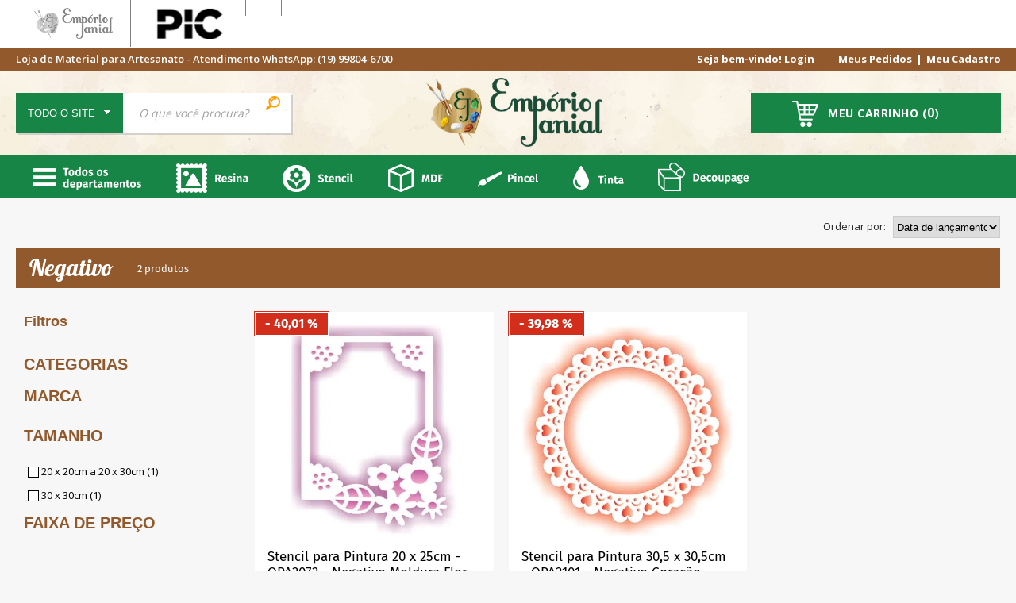

--- FILE ---
content_type: text/html; charset=utf-8
request_url: https://www.emporiojanial.com.br/stencil/negativo/opa-criando-arte/de-0,01-a-50/149?O=OrderByReleaseDateDESC&map=c,c,b,priceFrom,productClusterSearchableIds
body_size: 18056
content:
<!DOCTYPE html >
<html xmlns="http://www.w3.org/1999/xhtml" xmlns:vtex="http://www.vtex.com.br/2009/vtex-common" xmlns:vtex.cmc="http://www.vtex.com.br/2009/vtex-commerce" lang="pt-br">
  <head><meta name="language" content="pt-BR" />
<meta name="country" content="BRA" />
<meta name="currency" content="R$" />
<meta http-equiv="Content-Type" content="text/html;charset=utf-8" />
<meta name="description" content="Stencils em acetatos para diversas aplicações vendidos OnLine pelo Empório Janial para todo o Brasil!" />
<meta name="Abstract" content="Stencil - Negativo OPA Criando Arte de R$0,01 até R$50,00 – emporiojanial" />
<meta name="author" content="Empório Janial" />
<meta name="copyright" content="Empório Janial" />
<meta name="vtex-version" content="1.0.0.0" />
<meta http-equiv="pragma" content="no-cache" />
<meta http-equiv="Content-Type" content="text/html;charset=utf-8" />
<meta name="description" content="Stencils em acetatos para diversas aplicações vendidos OnLine pelo Empório Janial para todo o Brasil!" />
<meta name="Abstract" content="Stencil - Negativo OPA Criando Arte de R$0,01 até R$50,00 – emporiojanial" />
<meta name="author" content="Empório Janial" />
<meta name="copyright" content="Empório Janial" />
<meta name="vtex-version" content="1.0.0.0" />
<meta http-equiv="pragma" content="no-cache" />
<link rel="shortcut icon" href="/arquivos/favicon.ico?v=636199881205870000" /><title>Stencil - Negativo OPA Criando Arte de R$0,01 até R$50,00 – emporiojanial</title><script type="text/javascript" language="javascript">var jscheckoutUrl = 'https://www.emporiojanial.com.br/checkout/#/cart';var jscheckoutAddUrl = 'https://www.emporiojanial.com.br/checkout/cart/add';var jscheckoutGiftListId = '';var jsnomeSite = 'emporiojanial';var jsnomeLoja = 'emporiojanial';var jssalesChannel = '1';var defaultStoreCurrency = 'R$';var localeInfo = {"CountryCode":"BRA","CultureCode":"pt-BR","CurrencyLocale":{"RegionDisplayName":"Brazil","RegionName":"BR","RegionNativeName":"Brasil","TwoLetterIsoRegionName":"BR","CurrencyEnglishName":"Brazilian Real","CurrencyNativeName":"Real","CurrencySymbol":"R$","ISOCurrencySymbol":"BRL","Locale":1046,"Format":{"CurrencyDecimalDigits":2,"CurrencyDecimalSeparator":",","CurrencyGroupSeparator":".","CurrencyGroupSize":3,"StartsWithCurrencySymbol":true},"FlagUrl":"http://www.geonames.org/flags/x/br.gif"}};</script> 
<script type="text/javascript" language="javascript">vtxctx = {"searchTerm":"","categoryId":"60","categoryName":"Negativo","departmentyId":"31","departmentName":"Stencil","isOrder":"0","isCheck":"0","isCart":"0","actionType":"","actionValue":"","login":null,"url":"www.emporiojanial.com.br","transurl":"www.emporiojanial.com.br"};</script> 
<script language="javascript" src="https://io.vtex.com.br/front-libs/jquery/1.8.3/jquery-1.8.3.min.js?v=1.0.0.0"   type="text/javascript"></script>
<script language="javascript" src="https://emporiojanial.vteximg.com.br/scripts/swfobject.js?v=1.0.0.0"   type="text/javascript"></script>
<script language="javascript" src="https://emporiojanial.vteximg.com.br/scripts/vtex.ajax.wait.js?v=1.0.0.0"   type="text/javascript"></script>
<script language="javascript" src="https://emporiojanial.vteximg.com.br/scripts/vtex.common.js?v=1.0.0.0"   type="text/javascript"></script>
<script language="javascript" src="https://vtex.vtexassets.com/_v/public/assets/v1/npm/@vtex/render-extension-loader@0.1.6/lib/render-extension-loader.js?v=1.0.0.0"   type="text/javascript"></script>
<script language="javascript" src="https://io.vtex.com.br/rc/rc.js?v=1.0.0.0"   type="text/javascript"></script>
<script language="javascript" src="https://activity-flow.vtex.com/af/af.js?v=1.0.0.0"   type="text/javascript"></script>
<script language="javascript" src="https://emporiojanial.vteximg.com.br/scripts/vtex.tagmanager.helper.js?v=1.0.0.0"   type="text/javascript"></script>
<script language="javascript" src="https://io.vtex.com.br/portal-ui/v1.21.0/scripts/vtex-events-all.min.js?v=1.0.0.0"   type="text/javascript"></script>
<script language="javascript" src="https://io.vtex.com.br/portal-ui/v1.21.0/scripts/vtex-analytics.js?v=1.0.0.0"   type="text/javascript"></script>
<script language="javascript" src="https://io.vtex.com.br/front-libs/front-i18n/0.7.2/vtex-i18n.min.js?v=1.0.0.0"   type="text/javascript"></script>
<script language="javascript" src="https://io.vtex.com.br/front-libs/front-utils/3.0.8/underscore-extensions.js?v=1.0.0.0"   type="text/javascript"></script>
<script language="javascript" src="https://emporiojanial.vteximg.com.br/scripts/currency-format.min.js?v=1.0.0.0"   type="text/javascript"></script>
<script language="javascript" src="https://io.vtex.com.br/front-libs/dustjs-linkedin/2.3.5/dust-core-2.3.5.min.js?v=1.0.0.0"   type="text/javascript"></script>
<script language="javascript" src="https://io.vtex.com.br/vtex.js/v2.13.1/vtex.min.js?v=1.0.0.0"   type="text/javascript"></script>
<script language="javascript" src="https://io.vtex.com.br/vtex-id-ui/3.28.0/vtexid-jquery.min.js?v=1.0.0.0"   type="text/javascript"></script>
<script language="javascript" src="https://emporiojanial.vteximg.com.br/scripts/jquery.ui.core.js?v=1.0.0.0"   type="text/javascript"></script>
<script language="javascript" src="https://emporiojanial.vteximg.com.br/scripts/autocomplete/jquery.ui.widget.js?v=1.0.0.0"   type="text/javascript"></script>
<script language="javascript" src="https://emporiojanial.vteximg.com.br/scripts/autocomplete/jquery.ui.position.js?v=1.0.0.0"   type="text/javascript"></script>
<script language="javascript" src="https://emporiojanial.vteximg.com.br/scripts/autocomplete/jquery.ui.autocomplete.js?v=1.0.0.0"   type="text/javascript"></script>
<script language="javascript" src="https://emporiojanial.vteximg.com.br/scripts/vtex.commerce.search.js?v=1.0.0.0"   type="text/javascript"></script>
<script language="javascript" src="https://emporiojanial.vteximg.com.br/scripts/vtex.viewpart.fulltextsearchbox.js?v=1.0.0.0"   type="text/javascript"></script>
<script language="javascript" src="https://io.vtex.com.br/portal-plugins/2.9.13/js/portal-minicart-with-template.min.js?v=1.0.0.0"   type="text/javascript"></script>
<script language="javascript" src="https://io.vtex.com.br/portal-plugins/2.9.13/js/portal-template-as-modal.min.js?v=1.0.0.0"   type="text/javascript"></script>
<script language="javascript" src="https://io.vtex.com.br/portal-plugins/2.9.13/js/portal-sku-selector-with-template-v2.min.js?v=1.0.0.0"   type="text/javascript"></script>
<script language="javascript" src="https://emporiojanial.vteximg.com.br/scripts/jquery.pager.js?v=1.0.0.0"   type="text/javascript"></script>
<script language="javascript" src="https://emporiojanial.vteximg.com.br/scripts/vtex.viewpart.newsletter.js?v=1.0.0.0"   type="text/javascript"></script>
<link href="https://fonts.googleapis.com/css?family=Open+Sans:300,400,600,700" rel="stylesheet" /><link href="/arquivos/alll.min.css?v=636390097683700000" rel="stylesheet" type="text/css" /><link href="/files/EJ-CBY-Main.css?v=666" rel="stylesheet" type="text/css" /><link href="/arquivos/font-awesome.min.css?v=636395410840100000" rel="stylesheet" type="text/css" /><link href="/arquivos/ej-estilos-prod-v004.css?v=636324438447500000" rel="stylesheet" type="text/css" /><link href="/arquivos/new_style.css?v=2.6" rel="stylesheet" type="text/css" /><link rel="stylesheet" type="text/css" href="/arquivos/infinityScroll.css" /><link rel="stylesheet" href="https://maxcdn.bootstrapcdn.com/font-awesome/4.4.0/css/font-awesome.min.css" /><script src="/arquivos/bootstrap.min.js?v=635827687073930000"></script><script src="/arquivos/sweetalert2.min.js?v=636256291540970000"></script><script src="/arquivos/owl.carousel.min.js?v=635825156102800000"></script><script src="/arquivos/funcoes-v004.js?v=637049306616900000"></script><script src="/files/EJ-CBY-Main.js?v=555"></script><script src="https://i.btg360.com.br/wf.js" type="text/javascript"></script><script src="/arquivos/new_default.js?v=1.4"></script><meta name="viewport" content="width=device-width, initial-scale=1.0" /><script language="javascript">var ___scriptPathTransac = '';</script><script language="javascript">var ___scriptPath = '';</script><script type="text/javascript" src="/arquivos/QD_infinityScroll.min.js?v=636385770613600000"></script><script type="text/javascript" src="/files/EJ-CBY-category.js"></script>
<!-- Start - WebAnalyticsViewPart -->
<script> var defaultUtmFromFolder = '';</script>
<!-- CommerceContext.Current.VirtualFolder.Name: @categoria@ -->

<script>
vtex.events.addData({"pageCategory":"Category","pageDepartment":"Stencil","pageUrl":"http://www.emporiojanial.com.br/stencil/negativo/opa-criando-arte/de-0,01-a-50/149?O=OrderByReleaseDateDESC&map=c,c,b,priceFrom,productClusterSearchableIds","pageTitle":"Stencil - Negativo OPA Criando Arte de R$0,01 até R$50,00 – emporiojanial","skuStockOutFromShelf":[],"skuStockOutFromProductDetail":[],"shelfProductIds":["5502","568"],"accountName":"emporiojanial","pageFacets":["departmentId:31","categoriesFullPath:/31/","brandId:2000013","productClusterSearchableIds:149","Tamanho:20 x 20cm a 20 x 30cm","priceFrom:[0.01 TO 10]"],"categoryId":60,"categoryName":"Negativo"});
</script>

<script>
(function(w,d,s,l,i){w[l]=w[l]||[];w[l].push({'gtm.start':
                            new Date().getTime(),event:'gtm.js'});var f=d.getElementsByTagName(s)[0],
                            j=d.createElement(s),dl=l!='dataLayer'?'&l='+l:'';j.async=true;j.src=
                            '//www.googletagmanager.com/gtm.js?id='+i+dl;f.parentNode.insertBefore(j,f);
                            })(window,document,'script','dataLayer','GTM-WTT596');
</script>

<script>
var helper = new vtexTagManagerHelper('categoryView'); helper.init();
</script>

<!-- End - WebAnalyticsViewPart -->
<link rel="canonical" href="https://www.emporiojanial.com.br/stencil/negativo/opa-criando-arte/de-0,01-a-50/149" /></head>
  <body class="categoria departamento"><div class="ajax-content-loader" rel="/no-cache/callcenter/disclaimer"></div><!-- The tag <vtex.cmc:faceSDK xmlns:vtex.cmc="http://www.vtex.com.br/2009/vtex-commerce" /> is unknown. --><div class="container"><header class="full desktop"><div class="new-top-par"><div class="center"><div class="left"><ul id="nav"><li><a href="/"><img src="/arquivos/emporioPar.png?v=636449182103100000"></a></li><li><a href="/pic"><img src="/arquivos/PIC LOGO.png?v=636473835284070000"></a></li><li><a href="/"></a></li><li><a href="/"></a></li></ul></div><div class="right"></div></div></div>

<style>
#nav {
  list-style:none;
  display:flex;
  flex-direction:row;
  justify-content:flex-start;
  margin:0px 0px;
  padding:0px;
}
#nav li a {
  text-align: center;
  font-weight: bold;
  border-left: 1px solid gray;
  display:block;
  padding:10px 22px;
  color:#000000;
  text-decoration:none;  
  line-height: 2;
  width: 100%;
}
#nav > li:nth-child(1) > a:nth-child(1) {
  border: none;
}
#nav img {
  width:100px;
  height: auto;
  vertical-align: middle;
}
.new-top-par {
  height: 60px;
  background: #ffffff;
}
#nav > li:nth-child(2) {
  background: #ffffff;
}
#nav > li:nth-child(1) {
-webkit-filter: grayscale(100%);
filter: grayscale(100%);
}
</style><!-- ATENÇÃO, esse erro prejudica a performance do seu site, o conteudo de nome parceiros não foi renderizado por nao ser um XDocument válido, erro: - The 'img' start tag on line 1 position 100 does not match the end tag of 'a'. Line 1, position 158.--><div class="bg_cinza full"><div class="center"><div class="left"><p class="sprite-telefone left">Loja de Material para Artesanato - Atendimento WhatsApp: (19) 99804-6700</p></div><div class="right"><div class="sprite-login left"><script>
                                    $(document).ready(function () {
                                        vtexid.setScope('1eca9d4b-3599-484a-aaf1-86df72b0b195');
                                        vtexid.setScopeName('emporiojanial');
                                        $('body').on('click', '#login', function () {
                                            vtexid.start(
                                                    {
                                                        returnUrl: '/stencil/negativo/opa-criando-arte/de-0,01-a-50/149?O=OrderByReleaseDateDESC&map=c,c,b,priceFrom,productClusterSearchableIds',
                                                        userEmail: '',
                                                        locale: 'pt-BR',
                                                        forceReload: false
                                                    });
                                        });
                                    });
                                   </script><div class="ajax-content-loader" rel="/no-cache/user/welcome"></div></div><a href="/account/orders" class="left">Meus Pedidos</a><a href="/account/" class="left">Meu Cadastro</a></div></div></div><div class="bg_azul full"><div class="center"><div class="busca_header left"><script type="text/javascript" language="javascript"> /*<![CDATA[*/ $(document).ready(function(){currentDept = '0'; enableFullTextSearchBox('ftBox9ecf2732898f424184a76a06cf6542d6', 'ftDept9ecf2732898f424184a76a06cf6542d6', 'ftIdx9ecf2732898f424184a76a06cf6542d6', 'ftBtn9ecf2732898f424184a76a06cf6542d6', '/SEARCHTERM','O que você procura?' );}); /*]]>*/ </script><fieldset class="busca"><legend>Buscar</legend><label>Buscar</label><select id="ftDept9ecf2732898f424184a76a06cf6542d6"><option value="">Todo o Site</option><option value="8">Revistas/Apostilas</option><option value="146">Material para Desenho</option><option value="10">Resinas</option><option value="13">Tintas</option><option value="19">Acessórios para Pintura</option><option value="25">Plásticos e Acrílicos</option><option value="26">Biscuit</option><option value="27">Metais</option><option value="28">Isopor</option><option value="29">Aviamentos</option><option value="30">MDF</option><option value="31">Stencil</option><option value="32">Ferramentas e Máquinas</option><option value="34">Material para Confeitaria</option><option value="35">Pincéis</option><option value="98">Decoupage</option><option value="99">Pedraria</option><option value="168">Artesanato Pronto</option></select><input type="hidden" id=ftIdx9ecf2732898f424184a76a06cf6542d6 value="" /><input id="ftBox9ecf2732898f424184a76a06cf6542d6" class="fulltext-search-box" type="text" size="20" accesskey="b" /><input id="ftBtn9ecf2732898f424184a76a06cf6542d6" type="button" value="Buscar" class="btn-buscar" /></fieldset></div><!--<a href="/" class="sprite-logo left"></a>--><a href="/" class="logoHeader"><img src="/arquivos/logojanial.png?v=636416884089670000" style="width: 223px;margin: 8px 170px;" /></a><div class="right"><div class="full"><a href="/checkout/#/cart" class="sprite-ico_carrinho"><div class="portal-totalizers-ref"></div><script>$('.portal-totalizers-ref').minicart({ showMinicart: false, showTotalizers: true, showShippingOptions: false });</script><div class="portal-minicart-ref"></div><script>$('.portal-minicart-ref').minicart({ showMinicart: true, showTotalizers: false  , showShippingOptions: false });</script></a></div></div></div></div><nav class="menu full"><div class="center"><ul><li class="hover_menu"><a class="sprite-mn_departamentos"></a><div class="menu_hover"><div class="menu-departamento"><span class="rt"></span><span class="rb"></span><h3 class="revistas-apostilas"><span></span><a class="menu-item-texto" href="https://www.emporiojanial.com.br/revistas-apostilas">Revistas/Apostilas</a></h3><ul class="revistas-apostilas"><li><a href="https://www.emporiojanial.com.br/revistas-apostilas/pintura-em-tecido">Pintura em Tecido</a></li></ul><h3 class="resinas even"><span></span><a class="menu-item-texto" href="https://www.emporiojanial.com.br/resinas">Resinas</a></h3><ul class="resinas even"><li><a href="https://www.emporiojanial.com.br/resinas/apliques">Apliques</a></li><li><a href="https://www.emporiojanial.com.br/resinas/molduras">Molduras</a></li><li><a href="https://www.emporiojanial.com.br/resinas/kits">Kits</a></li><li><a href="https://www.emporiojanial.com.br/resinas/porta-joias">Porta Jóias</a></li><li><a href="https://www.emporiojanial.com.br/resinas/puxadores">Puxadores</a></li></ul><h3 class="tintas"><span></span><a class="menu-item-texto" href="https://www.emporiojanial.com.br/tintas">Tintas</a></h3><ul class="tintas"><li><a href="https://www.emporiojanial.com.br/tintas/tintas-anilina">Tintas Anilina</a></li></ul><h3 class="acessorios-para-pintura even"><span></span><a class="menu-item-texto" href="https://www.emporiojanial.com.br/acessorios-para-pintura">Acessórios para Pintura</a></h3><ul class="acessorios-para-pintura even"><li><a href="https://www.emporiojanial.com.br/acessorios-para-pintura/espatulas">Espátulas</a></li></ul><h3 class="aviamentos"><span></span><a class="menu-item-texto" href="https://www.emporiojanial.com.br/aviamentos">Aviamentos</a></h3><ul class="aviamentos"><li><a href="https://www.emporiojanial.com.br/aviamentos/sianinhas">Sianinhas</a></li><li><a href="https://www.emporiojanial.com.br/aviamentos/passamanarias">Passamanarias</a></li><li><a href="https://www.emporiojanial.com.br/aviamentos/agulhas">Agulhas</a></li></ul><h3 class="mdf even"><span></span><a class="menu-item-texto" href="https://www.emporiojanial.com.br/mdf">MDF</a></h3><ul class="mdf even"><li><a href="https://www.emporiojanial.com.br/mdf/utilitarios">Utilitários</a></li><li><a href="https://www.emporiojanial.com.br/mdf/recortes">Recortes</a></li></ul><h3 class="stencil"><span></span><a class="menu-item-texto" href="https://www.emporiojanial.com.br/stencil">Stencil</a></h3><ul class="stencil"><li><a href="https://www.emporiojanial.com.br/stencil/alfabetos-numeros">Alfabetos/Números</a></li><li><a href="https://www.emporiojanial.com.br/stencil/alimentos-cozinha">Alimentos/Cozinha</a></li><li><a href="https://www.emporiojanial.com.br/stencil/animais">Animais</a></li><li><a href="https://www.emporiojanial.com.br/stencil/romanticos">Românticos</a></li><li><a href="https://www.emporiojanial.com.br/stencil/lugares">Lugares</a></li><li><a href="https://www.emporiojanial.com.br/stencil/arabescos">Arabescos</a></li><li><a href="https://www.emporiojanial.com.br/stencil/flores-folhas">Flores/Folhas</a></li><li><a href="https://www.emporiojanial.com.br/stencil/infantis">Infantis</a></li><li><a href="https://www.emporiojanial.com.br/stencil/transportes">Transportes</a></li><li><a href="https://www.emporiojanial.com.br/stencil/geometricos">Geométricos</a></li><li><a href="https://www.emporiojanial.com.br/stencil/palavras-frases-oracoes">Palavras/Frases/Orações</a></li><li><a href="https://www.emporiojanial.com.br/stencil/natal">Natal</a></li><li><a href="https://www.emporiojanial.com.br/stencil/pascoa">Páscoa</a></li><li><a href="https://www.emporiojanial.com.br/stencil/nautico---marinho">Náutico / Marinho</a></li><li><a href="https://www.emporiojanial.com.br/stencil/musica">Música</a></li><li><a href="https://www.emporiojanial.com.br/stencil/objetos">Objetos</a></li><li><a href="https://www.emporiojanial.com.br/stencil/pessoas">Pessoas</a></li><li><a href="https://www.emporiojanial.com.br/stencil/cinema">Cinema</a></li><li><a href="https://www.emporiojanial.com.br/stencil/religioso">Religioso</a></li><li><a href="https://www.emporiojanial.com.br/stencil/azulejos-ladrilhos-estamparia">Azulejos/Ladrilhos/Estamparia</a></li><li><a href="https://www.emporiojanial.com.br/stencil/negativo">Negativo</a></li><li><a href="https://www.emporiojanial.com.br/stencil/diversos">Diversos</a></li><li><a href="https://www.emporiojanial.com.br/stencil/cantoneiras-molduras-placas">Cantoneiras/Molduras/Placas</a></li><li><a href="https://www.emporiojanial.com.br/stencil/mandalas">Mandalas</a></li><li><a href="https://www.emporiojanial.com.br/stencil/casa">Casa</a></li><li><a href="https://www.emporiojanial.com.br/stencil/confeitaria">Confeitaria</a></li><li><a href="https://www.emporiojanial.com.br/stencil/bordado">Bordado</a></li><li><a href="https://www.emporiojanial.com.br/stencil/renda">Renda</a></li><li><a href="https://www.emporiojanial.com.br/stencil/profissoes">Profissões</a></li></ul><h3 class="ferramentas-e-maquinas even"><span></span><a class="menu-item-texto" href="https://www.emporiojanial.com.br/ferramentas-e-maquinas">Ferramentas e Máquinas</a></h3><ul class="ferramentas-e-maquinas even"><li><a href="https://www.emporiojanial.com.br/ferramentas-e-maquinas/ferramentas-de-corte">Ferramentas de Corte</a></li></ul><h3 class="material-para-confeitaria"><span></span><a class="menu-item-texto" href="https://www.emporiojanial.com.br/material-para-confeitaria">Material para Confeitaria</a></h3><ul class="material-para-confeitaria"><li><a href="https://www.emporiojanial.com.br/material-para-confeitaria/formas">Formas</a></li><li><a href="https://www.emporiojanial.com.br/material-para-confeitaria/acessorios">Acessórios</a></li></ul><h3 class="pinceis even"><span></span><a class="menu-item-texto" href="https://www.emporiojanial.com.br/pinceis">Pincéis</a></h3><ul class="pinceis even"><li><a href="https://www.emporiojanial.com.br/pinceis/pincel-chato">Pincel Chato</a></li><li><a href="https://www.emporiojanial.com.br/pinceis/pincel-filbert-lixado">Pincel Filbert Lixado</a></li><li><a href="https://www.emporiojanial.com.br/pinceis/pincel-chanfrado">Pincel Chanfrado</a></li><li><a href="https://www.emporiojanial.com.br/pinceis/pincel-redondo">Pincel Redondo</a></li><li><a href="https://www.emporiojanial.com.br/pinceis/trincha">Trincha</a></li></ul><h3 class="decoupage"><span></span><a class="menu-item-texto" href="https://www.emporiojanial.com.br/decoupage">Decoupage</a></h3><ul class="decoupage"><li><a href="https://www.emporiojanial.com.br/decoupage/papeis">Papéis</a></li><li><a href="https://www.emporiojanial.com.br/decoupage/papeis-e-mdf">Papéis e MDF</a></li><li><a href="https://www.emporiojanial.com.br/decoupage/guardanapos">Guardanapos</a></li></ul><h3 class="pedraria even"><span></span><a class="menu-item-texto" href="https://www.emporiojanial.com.br/pedraria">Pedraria</a></h3><ul class="pedraria even"><li><a href="https://www.emporiojanial.com.br/pedraria/perolas">Pérolas</a></li></ul><div class="brandFilter"><h3>Marcas</h3><ul><li><a href="https://www.emporiojanial.com.br/bwb">BWB</a></li><li><a href="https://www.emporiojanial.com.br/editora-castelo">Editora Castelo</a></li><li><a href="https://www.emporiojanial.com.br/editora-minuano">Editora Minuano</a></li><li><a href="https://www.emporiojanial.com.br/emporio-janial">Empório Janial</a></li><li><a href="https://www.emporiojanial.com.br/euroroma">EuroRoma</a></li><li><a href="https://www.emporiojanial.com.br/glitter">Glitter</a></li><li><a href="https://www.emporiojanial.com.br/joia-stencil">Jóia Stencil</a></li><li><a href="https://www.emporiojanial.com.br/litoarte">Litoarte</a></li><li><a href="https://www.emporiojanial.com.br/nybc">NYBC</a></li><li><a href="https://www.emporiojanial.com.br/opa-criando-arte">OPA Criando Arte</a></li><li><a href="https://www.emporiojanial.com.br/pic-recortes">PIC Recortes</a></li><li><a href="https://www.emporiojanial.com.br/sao-jose-elasticos">São José Elásticos</a></li><li><a href="https://www.emporiojanial.com.br/tigre">Tigre</a></li><li><a href="https://www.emporiojanial.com.br/tramontina">Tramontina</a></li></ul></div></div></div></li><li class="hover_menu"><a href="/resinas" class="sprite-mn_resina"></a><div class="menu_hover"><a href="/resinas/apliques">Apliques</a><a href="/resinas/bandejas">Bandejas</a><a href="/resinas/kits">Kits</a><a href="/resinas/molduras">Molduras</a><a href="/resinas/pes">Pés</a><a href="/resinas/porta-joias">Porta Jóias</a><a href="/resinas/puxadores">Puxadores</a></div></li><li class="hover_menu"><a href="/stencil" class="sprite-mn_stencil"></a><div class="menu_hover"><a href="/stencil/kit">Kits</a><a href="/stencil/alfabetos-numeros">Alfabetos/Números</a><a href="/stencil/alimentos-cozinha">Alimentos/Cozinha</a><a href="/stencil/animais">Animais</a><a href="/stencil/arabescos">Arabescos</a><a href="/stencil/azulejos-ladrilhos-estampas">Azulejos/Ladrilhos/Estampas</a><a href="/stencil/bordado">Bordado</a><a href="/stencil/cantoneiras-molduras-placas">Cantoneiras/Molduras/Placas</a><a href="/stencil/casa">Casa</a><a href="/stencil/cinema">Cinema</a><a href="/stencil/confeitaria">Confeitaria</a><a href="/stencil/flores-folhas">Flores/Folhas</a><a href="/stencil/geometricos">Geométricos</a><a href="/stencil/infantis">Infantis</a><a href="/stencil/lugares">Lugares</a><a href="/stencil/mandalas">Mandalas</a><a href="/stencil/musica">Música</a><a href="/stencil/natal">Natal</a><a href="/stencil/nauticos">Náuticos</a><a href="/stencil/negativo">Negativo</a><a href="/stencil/objetos">Objetos</a><a href="/stencil/palavras-frases-oracoes">Palavras/Frases/Orações</a><a href="/stencil/pascoa">Páscoa</a><a href="/stencil/pessoas">Pessoas</a><a href="/stencil/renda">Rendas</a><a href="/stencil/romanticos">Românticos</a><a href="/stencil/transportes">Transportes</a></div></li><li class="hover_menu"><a href="/mdf" class="sprite-mn_mdf"></a><div class="menu_hover"><a href="/mdf/recortes">Recortes</a><a href="/mdf/utilitarios">Utilitários</a></div></li><li class="hover_menu"><a href="/pinceis" class="sprite-mn_pincel"></a><div class="menu_hover"><a href="/pinceis/pincel-chanfrado">Pincel Chanfrado</a><a href="/pinceis/pincel-chato">Pincel Chato</a><a href="/pinceis/pincel-filbert Lixado">Pincel Filbert Lixado</a><a href="/pinceis/pincel-redondo">Pincel Redondo</a><a href="/pinceis/trincha">Trincha</a></div></li><li class="hover_menu"><a href="/tintas" class="sprite-mn_tinta"></a><div class="menu_hover"><a href="/tintas/tintas-anilina">Tintas Anilina</a></div></li><li class="hover_menu"><a href="/decoupage" class="sprite-mn_decoupage"></a><div class="menu_hover"><a href="/decoupage/papeis">Papéis</a><a href="/decoupage/papeis-e-mdf">Papéis e MDF</a><a href="/decoupage/guardanapos">Guardanapos</a></div></li></ul></div></nav></header><header class="full mobile"><div class="full centro_header"><div class="left sprite-menu_mobile"></div><a href="/" class="left sprite-logo_mobile"></a><a href="/checkout/#/cart" class="right sprite-carrinho_mobile"></a></div><div class="menu_mobile"><div class="full"><a href="/" class="left sprite-logo_mobile"></a><div class="sprite-fechar_mobile"></div></div><div class="full linha"><div class="sprite-loginmobile left"><script>
                                    $(document).ready(function () {
                                        vtexid.setScope('1eca9d4b-3599-484a-aaf1-86df72b0b195');
                                        vtexid.setScopeName('emporiojanial');
                                        $('body').on('click', '#login', function () {
                                            vtexid.start(
                                                    {
                                                        returnUrl: '/stencil/negativo/opa-criando-arte/de-0,01-a-50/149?O=OrderByReleaseDateDESC&map=c,c,b,priceFrom,productClusterSearchableIds',
                                                        userEmail: '',
                                                        locale: 'pt-BR',
                                                        forceReload: false
                                                    });
                                        });
                                    });
                                   </script><div class="ajax-content-loader" rel="/no-cache/user/welcome"></div></div><a href="/account/orders" class="left">Meus Pedidos</a><a href="/account/" class="left">Meu Cadastro</a></div><div id="accordion-menu" class="full"><div class="menu-departamento"><span class="rt"></span><span class="rb"></span><h3 class="revistas-apostilas"><span></span><a class="menu-item-texto" href="https://www.emporiojanial.com.br/revistas-apostilas">Revistas/Apostilas</a></h3><ul class="revistas-apostilas"><li><a href="https://www.emporiojanial.com.br/revistas-apostilas/pintura-em-tecido">Pintura em Tecido</a></li></ul><h3 class="resinas even"><span></span><a class="menu-item-texto" href="https://www.emporiojanial.com.br/resinas">Resinas</a></h3><ul class="resinas even"><li><a href="https://www.emporiojanial.com.br/resinas/apliques">Apliques</a></li><li><a href="https://www.emporiojanial.com.br/resinas/molduras">Molduras</a></li><li><a href="https://www.emporiojanial.com.br/resinas/kits">Kits</a></li><li><a href="https://www.emporiojanial.com.br/resinas/porta-joias">Porta Jóias</a></li><li><a href="https://www.emporiojanial.com.br/resinas/puxadores">Puxadores</a></li></ul><h3 class="tintas"><span></span><a class="menu-item-texto" href="https://www.emporiojanial.com.br/tintas">Tintas</a></h3><ul class="tintas"><li><a href="https://www.emporiojanial.com.br/tintas/tintas-anilina">Tintas Anilina</a></li></ul><h3 class="acessorios-para-pintura even"><span></span><a class="menu-item-texto" href="https://www.emporiojanial.com.br/acessorios-para-pintura">Acessórios para Pintura</a></h3><ul class="acessorios-para-pintura even"><li><a href="https://www.emporiojanial.com.br/acessorios-para-pintura/espatulas">Espátulas</a></li></ul><h3 class="aviamentos"><span></span><a class="menu-item-texto" href="https://www.emporiojanial.com.br/aviamentos">Aviamentos</a></h3><ul class="aviamentos"><li><a href="https://www.emporiojanial.com.br/aviamentos/sianinhas">Sianinhas</a></li><li><a href="https://www.emporiojanial.com.br/aviamentos/passamanarias">Passamanarias</a></li><li><a href="https://www.emporiojanial.com.br/aviamentos/agulhas">Agulhas</a></li></ul><h3 class="mdf even"><span></span><a class="menu-item-texto" href="https://www.emporiojanial.com.br/mdf">MDF</a></h3><ul class="mdf even"><li><a href="https://www.emporiojanial.com.br/mdf/utilitarios">Utilitários</a></li><li><a href="https://www.emporiojanial.com.br/mdf/recortes">Recortes</a></li></ul><h3 class="stencil"><span></span><a class="menu-item-texto" href="https://www.emporiojanial.com.br/stencil">Stencil</a></h3><ul class="stencil"><li><a href="https://www.emporiojanial.com.br/stencil/alfabetos-numeros">Alfabetos/Números</a></li><li><a href="https://www.emporiojanial.com.br/stencil/alimentos-cozinha">Alimentos/Cozinha</a></li><li><a href="https://www.emporiojanial.com.br/stencil/animais">Animais</a></li><li><a href="https://www.emporiojanial.com.br/stencil/romanticos">Românticos</a></li><li><a href="https://www.emporiojanial.com.br/stencil/lugares">Lugares</a></li><li><a href="https://www.emporiojanial.com.br/stencil/arabescos">Arabescos</a></li><li><a href="https://www.emporiojanial.com.br/stencil/flores-folhas">Flores/Folhas</a></li><li><a href="https://www.emporiojanial.com.br/stencil/infantis">Infantis</a></li><li><a href="https://www.emporiojanial.com.br/stencil/transportes">Transportes</a></li><li><a href="https://www.emporiojanial.com.br/stencil/geometricos">Geométricos</a></li><li><a href="https://www.emporiojanial.com.br/stencil/palavras-frases-oracoes">Palavras/Frases/Orações</a></li><li><a href="https://www.emporiojanial.com.br/stencil/natal">Natal</a></li><li><a href="https://www.emporiojanial.com.br/stencil/pascoa">Páscoa</a></li><li><a href="https://www.emporiojanial.com.br/stencil/nautico---marinho">Náutico / Marinho</a></li><li><a href="https://www.emporiojanial.com.br/stencil/musica">Música</a></li><li><a href="https://www.emporiojanial.com.br/stencil/objetos">Objetos</a></li><li><a href="https://www.emporiojanial.com.br/stencil/pessoas">Pessoas</a></li><li><a href="https://www.emporiojanial.com.br/stencil/cinema">Cinema</a></li><li><a href="https://www.emporiojanial.com.br/stencil/religioso">Religioso</a></li><li><a href="https://www.emporiojanial.com.br/stencil/azulejos-ladrilhos-estamparia">Azulejos/Ladrilhos/Estamparia</a></li><li><a href="https://www.emporiojanial.com.br/stencil/negativo">Negativo</a></li><li><a href="https://www.emporiojanial.com.br/stencil/diversos">Diversos</a></li><li><a href="https://www.emporiojanial.com.br/stencil/cantoneiras-molduras-placas">Cantoneiras/Molduras/Placas</a></li><li><a href="https://www.emporiojanial.com.br/stencil/mandalas">Mandalas</a></li><li><a href="https://www.emporiojanial.com.br/stencil/casa">Casa</a></li><li><a href="https://www.emporiojanial.com.br/stencil/confeitaria">Confeitaria</a></li><li><a href="https://www.emporiojanial.com.br/stencil/bordado">Bordado</a></li><li><a href="https://www.emporiojanial.com.br/stencil/renda">Renda</a></li><li><a href="https://www.emporiojanial.com.br/stencil/profissoes">Profissões</a></li></ul><h3 class="ferramentas-e-maquinas even"><span></span><a class="menu-item-texto" href="https://www.emporiojanial.com.br/ferramentas-e-maquinas">Ferramentas e Máquinas</a></h3><ul class="ferramentas-e-maquinas even"><li><a href="https://www.emporiojanial.com.br/ferramentas-e-maquinas/ferramentas-de-corte">Ferramentas de Corte</a></li></ul><h3 class="material-para-confeitaria"><span></span><a class="menu-item-texto" href="https://www.emporiojanial.com.br/material-para-confeitaria">Material para Confeitaria</a></h3><ul class="material-para-confeitaria"><li><a href="https://www.emporiojanial.com.br/material-para-confeitaria/formas">Formas</a></li><li><a href="https://www.emporiojanial.com.br/material-para-confeitaria/acessorios">Acessórios</a></li></ul><h3 class="pinceis even"><span></span><a class="menu-item-texto" href="https://www.emporiojanial.com.br/pinceis">Pincéis</a></h3><ul class="pinceis even"><li><a href="https://www.emporiojanial.com.br/pinceis/pincel-chato">Pincel Chato</a></li><li><a href="https://www.emporiojanial.com.br/pinceis/pincel-filbert-lixado">Pincel Filbert Lixado</a></li><li><a href="https://www.emporiojanial.com.br/pinceis/pincel-chanfrado">Pincel Chanfrado</a></li><li><a href="https://www.emporiojanial.com.br/pinceis/pincel-redondo">Pincel Redondo</a></li><li><a href="https://www.emporiojanial.com.br/pinceis/trincha">Trincha</a></li></ul><h3 class="decoupage"><span></span><a class="menu-item-texto" href="https://www.emporiojanial.com.br/decoupage">Decoupage</a></h3><ul class="decoupage"><li><a href="https://www.emporiojanial.com.br/decoupage/papeis">Papéis</a></li><li><a href="https://www.emporiojanial.com.br/decoupage/papeis-e-mdf">Papéis e MDF</a></li><li><a href="https://www.emporiojanial.com.br/decoupage/guardanapos">Guardanapos</a></li></ul><h3 class="pedraria even"><span></span><a class="menu-item-texto" href="https://www.emporiojanial.com.br/pedraria">Pedraria</a></h3><ul class="pedraria even"><li><a href="https://www.emporiojanial.com.br/pedraria/perolas">Pérolas</a></li></ul><div class="brandFilter"><h3>Marcas</h3><ul><li><a href="https://www.emporiojanial.com.br/bwb">BWB</a></li><li><a href="https://www.emporiojanial.com.br/editora-castelo">Editora Castelo</a></li><li><a href="https://www.emporiojanial.com.br/editora-minuano">Editora Minuano</a></li><li><a href="https://www.emporiojanial.com.br/emporio-janial">Empório Janial</a></li><li><a href="https://www.emporiojanial.com.br/euroroma">EuroRoma</a></li><li><a href="https://www.emporiojanial.com.br/glitter">Glitter</a></li><li><a href="https://www.emporiojanial.com.br/joia-stencil">Jóia Stencil</a></li><li><a href="https://www.emporiojanial.com.br/litoarte">Litoarte</a></li><li><a href="https://www.emporiojanial.com.br/nybc">NYBC</a></li><li><a href="https://www.emporiojanial.com.br/opa-criando-arte">OPA Criando Arte</a></li><li><a href="https://www.emporiojanial.com.br/pic-recortes">PIC Recortes</a></li><li><a href="https://www.emporiojanial.com.br/sao-jose-elasticos">São José Elásticos</a></li><li><a href="https://www.emporiojanial.com.br/tigre">Tigre</a></li><li><a href="https://www.emporiojanial.com.br/tramontina">Tramontina</a></li></ul></div></div></div></div><div class="busca_mobile"><script type="text/javascript" language="javascript"> /*<![CDATA[*/ $(document).ready(function(){currentDept = '0'; enableFullTextSearchBox('ftBoxd6ce3de855194c789ab5bd2b1ff9297e', 'ftDeptd6ce3de855194c789ab5bd2b1ff9297e', 'ftIdxd6ce3de855194c789ab5bd2b1ff9297e', 'ftBtnd6ce3de855194c789ab5bd2b1ff9297e', '/SEARCHTERM','O que você procura?' );}); /*]]>*/ </script><fieldset class="busca"><legend>Buscar</legend><label>Buscar</label><select id="ftDeptd6ce3de855194c789ab5bd2b1ff9297e"><option value="">Todo o Site</option><option value="8">Revistas/Apostilas</option><option value="146">Material para Desenho</option><option value="10">Resinas</option><option value="13">Tintas</option><option value="19">Acessórios para Pintura</option><option value="25">Plásticos e Acrílicos</option><option value="26">Biscuit</option><option value="27">Metais</option><option value="28">Isopor</option><option value="29">Aviamentos</option><option value="30">MDF</option><option value="31">Stencil</option><option value="32">Ferramentas e Máquinas</option><option value="34">Material para Confeitaria</option><option value="35">Pincéis</option><option value="98">Decoupage</option><option value="99">Pedraria</option><option value="168">Artesanato Pronto</option></select><input type="hidden" id=ftIdxd6ce3de855194c789ab5bd2b1ff9297e value="" /><input id="ftBoxd6ce3de855194c789ab5bd2b1ff9297e" class="fulltext-search-box" type="text" size="20" accesskey="b" /><input id="ftBtnd6ce3de855194c789ab5bd2b1ff9297e" type="button" value="Buscar" class="btn-buscar" /></fieldset></div></header><header class="full desktop newHeader"><nav class="menu full header-fixo" style="display:none;height:60px;"><div class="left"><a href="/" class="logoHeader"><img src="/arquivos/logojanial.png?v=636416884089670000" /></a></div><div class="center"><div class="busca_header left"><script type="text/javascript" language="javascript"> /*<![CDATA[*/ $(document).ready(function(){currentDept = '0'; enableFullTextSearchBox('ftBoxfabdd621bf124ca9bbb36541edfaae36', 'ftDeptfabdd621bf124ca9bbb36541edfaae36', 'ftIdxfabdd621bf124ca9bbb36541edfaae36', 'ftBtnfabdd621bf124ca9bbb36541edfaae36', '/SEARCHTERM','O que você procura?' );}); /*]]>*/ </script><fieldset class="busca"><legend>Buscar</legend><label>Buscar</label><select id="ftDeptfabdd621bf124ca9bbb36541edfaae36"><option value="">Todo o Site</option><option value="8">Revistas/Apostilas</option><option value="146">Material para Desenho</option><option value="10">Resinas</option><option value="13">Tintas</option><option value="19">Acessórios para Pintura</option><option value="25">Plásticos e Acrílicos</option><option value="26">Biscuit</option><option value="27">Metais</option><option value="28">Isopor</option><option value="29">Aviamentos</option><option value="30">MDF</option><option value="31">Stencil</option><option value="32">Ferramentas e Máquinas</option><option value="34">Material para Confeitaria</option><option value="35">Pincéis</option><option value="98">Decoupage</option><option value="99">Pedraria</option><option value="168">Artesanato Pronto</option></select><input type="hidden" id=ftIdxfabdd621bf124ca9bbb36541edfaae36 value="" /><input id="ftBoxfabdd621bf124ca9bbb36541edfaae36" class="fulltext-search-box" type="text" size="20" accesskey="b" /><input id="ftBtnfabdd621bf124ca9bbb36541edfaae36" type="button" value="Buscar" class="btn-buscar" /></fieldset></div><div class="meus-pedidos-header-fixo"><a href="/account/orders" class="left">Meus Pedidos</a></div><a href="/checkout/#/cart" class="sprite-ico_carrinho"><div class="portal-totalizers-ref"></div><script>$('.portal-totalizers-ref').minicart({ showMinicart: false, showTotalizers: true, showShippingOptions: false });</script><div class="portal-minicart-ref"></div><script>$('.portal-minicart-ref').minicart({ showMinicart: true, showTotalizers: false  , showShippingOptions: false });</script></a></div></nav></header><div id="content" class="row-fluid"><div class="container-center"><div id="catBanner"></div><div id="mainContent"><div id="catColFullTop"><div id="tilt-mobile" class="title-mobile"><h2 class="titulo-sessao">Negativo</h2></div><div id="boxFiltros"><div class="menu-departamento"><span class="rt"></span><span class="rb"></span><h3 class="revistas-apostilas"><span></span><a class="menu-item-texto" href="https://www.emporiojanial.com.br/revistas-apostilas">Revistas/Apostilas</a></h3><ul class="revistas-apostilas"><li><a href="https://www.emporiojanial.com.br/revistas-apostilas/pintura-em-tecido">Pintura em Tecido</a></li></ul><h3 class="resinas even"><span></span><a class="menu-item-texto" href="https://www.emporiojanial.com.br/resinas">Resinas</a></h3><ul class="resinas even"><li><a href="https://www.emporiojanial.com.br/resinas/apliques">Apliques</a></li><li><a href="https://www.emporiojanial.com.br/resinas/molduras">Molduras</a></li><li><a href="https://www.emporiojanial.com.br/resinas/kits">Kits</a></li><li><a href="https://www.emporiojanial.com.br/resinas/porta-joias">Porta Jóias</a></li><li><a href="https://www.emporiojanial.com.br/resinas/puxadores">Puxadores</a></li></ul><h3 class="tintas"><span></span><a class="menu-item-texto" href="https://www.emporiojanial.com.br/tintas">Tintas</a></h3><ul class="tintas"><li><a href="https://www.emporiojanial.com.br/tintas/tintas-anilina">Tintas Anilina</a></li></ul><h3 class="acessorios-para-pintura even"><span></span><a class="menu-item-texto" href="https://www.emporiojanial.com.br/acessorios-para-pintura">Acessórios para Pintura</a></h3><ul class="acessorios-para-pintura even"><li><a href="https://www.emporiojanial.com.br/acessorios-para-pintura/espatulas">Espátulas</a></li></ul><h3 class="aviamentos"><span></span><a class="menu-item-texto" href="https://www.emporiojanial.com.br/aviamentos">Aviamentos</a></h3><ul class="aviamentos"><li><a href="https://www.emporiojanial.com.br/aviamentos/sianinhas">Sianinhas</a></li><li><a href="https://www.emporiojanial.com.br/aviamentos/passamanarias">Passamanarias</a></li><li><a href="https://www.emporiojanial.com.br/aviamentos/agulhas">Agulhas</a></li></ul><h3 class="mdf even"><span></span><a class="menu-item-texto" href="https://www.emporiojanial.com.br/mdf">MDF</a></h3><ul class="mdf even"><li><a href="https://www.emporiojanial.com.br/mdf/utilitarios">Utilitários</a></li><li><a href="https://www.emporiojanial.com.br/mdf/recortes">Recortes</a></li></ul><h3 class="stencil"><span></span><a class="menu-item-texto" href="https://www.emporiojanial.com.br/stencil">Stencil</a></h3><ul class="stencil"><li><a href="https://www.emporiojanial.com.br/stencil/alfabetos-numeros">Alfabetos/Números</a></li><li><a href="https://www.emporiojanial.com.br/stencil/alimentos-cozinha">Alimentos/Cozinha</a></li><li><a href="https://www.emporiojanial.com.br/stencil/animais">Animais</a></li><li><a href="https://www.emporiojanial.com.br/stencil/romanticos">Românticos</a></li><li><a href="https://www.emporiojanial.com.br/stencil/lugares">Lugares</a></li><li><a href="https://www.emporiojanial.com.br/stencil/arabescos">Arabescos</a></li><li><a href="https://www.emporiojanial.com.br/stencil/flores-folhas">Flores/Folhas</a></li><li><a href="https://www.emporiojanial.com.br/stencil/infantis">Infantis</a></li><li><a href="https://www.emporiojanial.com.br/stencil/transportes">Transportes</a></li><li><a href="https://www.emporiojanial.com.br/stencil/geometricos">Geométricos</a></li><li><a href="https://www.emporiojanial.com.br/stencil/palavras-frases-oracoes">Palavras/Frases/Orações</a></li><li><a href="https://www.emporiojanial.com.br/stencil/natal">Natal</a></li><li><a href="https://www.emporiojanial.com.br/stencil/pascoa">Páscoa</a></li><li><a href="https://www.emporiojanial.com.br/stencil/nautico---marinho">Náutico / Marinho</a></li><li><a href="https://www.emporiojanial.com.br/stencil/musica">Música</a></li><li><a href="https://www.emporiojanial.com.br/stencil/objetos">Objetos</a></li><li><a href="https://www.emporiojanial.com.br/stencil/pessoas">Pessoas</a></li><li><a href="https://www.emporiojanial.com.br/stencil/cinema">Cinema</a></li><li><a href="https://www.emporiojanial.com.br/stencil/religioso">Religioso</a></li><li><a href="https://www.emporiojanial.com.br/stencil/azulejos-ladrilhos-estamparia">Azulejos/Ladrilhos/Estamparia</a></li><li><a href="https://www.emporiojanial.com.br/stencil/negativo">Negativo</a></li><li><a href="https://www.emporiojanial.com.br/stencil/diversos">Diversos</a></li><li><a href="https://www.emporiojanial.com.br/stencil/cantoneiras-molduras-placas">Cantoneiras/Molduras/Placas</a></li><li><a href="https://www.emporiojanial.com.br/stencil/mandalas">Mandalas</a></li><li><a href="https://www.emporiojanial.com.br/stencil/casa">Casa</a></li><li><a href="https://www.emporiojanial.com.br/stencil/confeitaria">Confeitaria</a></li><li><a href="https://www.emporiojanial.com.br/stencil/bordado">Bordado</a></li><li><a href="https://www.emporiojanial.com.br/stencil/renda">Renda</a></li><li><a href="https://www.emporiojanial.com.br/stencil/profissoes">Profissões</a></li></ul><h3 class="ferramentas-e-maquinas even"><span></span><a class="menu-item-texto" href="https://www.emporiojanial.com.br/ferramentas-e-maquinas">Ferramentas e Máquinas</a></h3><ul class="ferramentas-e-maquinas even"><li><a href="https://www.emporiojanial.com.br/ferramentas-e-maquinas/ferramentas-de-corte">Ferramentas de Corte</a></li></ul><h3 class="material-para-confeitaria"><span></span><a class="menu-item-texto" href="https://www.emporiojanial.com.br/material-para-confeitaria">Material para Confeitaria</a></h3><ul class="material-para-confeitaria"><li><a href="https://www.emporiojanial.com.br/material-para-confeitaria/formas">Formas</a></li><li><a href="https://www.emporiojanial.com.br/material-para-confeitaria/acessorios">Acessórios</a></li></ul><h3 class="pinceis even"><span></span><a class="menu-item-texto" href="https://www.emporiojanial.com.br/pinceis">Pincéis</a></h3><ul class="pinceis even"><li><a href="https://www.emporiojanial.com.br/pinceis/pincel-chato">Pincel Chato</a></li><li><a href="https://www.emporiojanial.com.br/pinceis/pincel-filbert-lixado">Pincel Filbert Lixado</a></li><li><a href="https://www.emporiojanial.com.br/pinceis/pincel-chanfrado">Pincel Chanfrado</a></li><li><a href="https://www.emporiojanial.com.br/pinceis/pincel-redondo">Pincel Redondo</a></li><li><a href="https://www.emporiojanial.com.br/pinceis/trincha">Trincha</a></li></ul><h3 class="decoupage"><span></span><a class="menu-item-texto" href="https://www.emporiojanial.com.br/decoupage">Decoupage</a></h3><ul class="decoupage"><li><a href="https://www.emporiojanial.com.br/decoupage/papeis">Papéis</a></li><li><a href="https://www.emporiojanial.com.br/decoupage/papeis-e-mdf">Papéis e MDF</a></li><li><a href="https://www.emporiojanial.com.br/decoupage/guardanapos">Guardanapos</a></li></ul><h3 class="pedraria even"><span></span><a class="menu-item-texto" href="https://www.emporiojanial.com.br/pedraria">Pedraria</a></h3><ul class="pedraria even"><li><a href="https://www.emporiojanial.com.br/pedraria/perolas">Pérolas</a></li></ul><div class="brandFilter"><h3>Marcas</h3><ul><li><a href="https://www.emporiojanial.com.br/bwb">BWB</a></li><li><a href="https://www.emporiojanial.com.br/editora-castelo">Editora Castelo</a></li><li><a href="https://www.emporiojanial.com.br/editora-minuano">Editora Minuano</a></li><li><a href="https://www.emporiojanial.com.br/emporio-janial">Empório Janial</a></li><li><a href="https://www.emporiojanial.com.br/euroroma">EuroRoma</a></li><li><a href="https://www.emporiojanial.com.br/glitter">Glitter</a></li><li><a href="https://www.emporiojanial.com.br/joia-stencil">Jóia Stencil</a></li><li><a href="https://www.emporiojanial.com.br/litoarte">Litoarte</a></li><li><a href="https://www.emporiojanial.com.br/nybc">NYBC</a></li><li><a href="https://www.emporiojanial.com.br/opa-criando-arte">OPA Criando Arte</a></li><li><a href="https://www.emporiojanial.com.br/pic-recortes">PIC Recortes</a></li><li><a href="https://www.emporiojanial.com.br/sao-jose-elasticos">São José Elásticos</a></li><li><a href="https://www.emporiojanial.com.br/tigre">Tigre</a></li><li><a href="https://www.emporiojanial.com.br/tramontina">Tramontina</a></li></ul></div></div>
<script type="text/javascript" language="javascript">
    $(document).ready(function() {
        partialSearchUrl = '/busca?O=OrderByReleaseDateDESC&map=c%2cc%2cb%2cpriceFrom%2cproductClusterSearchableIds&';
    });
</script>
<div class="navigation-tabs">    <div class="menu-departamento">        <span class="rt"></span><span class="rb"></span>        <div>            <div class="menu-navegue">                <a title="Navegue" class="search-navigator-tab tab-navegue-ativo" href="#">Navegar</a>                <a title="Refinar Resultado" class="search-navigator-tab tab-refinar" href="#">Refinar Resultado</a>            </div><div class="search-multiple-navigator" style="display: none;" ><h3 class="stencil"><span></span><a href="https://www.emporiojanial.com.br/stencil" title="Stencil">Stencil</a></h3>
<h4 class="stencil"><span></span><a href="https://www.emporiojanial.com.br/stencil" title="Negativo">Negativo</a></h4>
<a title="Refinar Resultado" class="bt-refinar search-filter-button even" href="#">Refinar Resultado</a><fieldset class="refino-marca even">
<h5 class="  even">Marca</h5>
<div class="">
<label>OPA Criando Arte</label><a href="https://www.emporiojanial.com.br/stencil/negativo/de-0,01-a-50/149?O=OrderByReleaseDateDESC&PS=30&map=c,c,priceFrom,productClusterSearchableIds" class="ver-filtros">Veja todas as opções</a></div></fieldset><fieldset class="refino Especificações">
<h5 class="  Especificações">Tamanho</h5>
<div class="">
<label><input rel="fq=specificationFilter_206:20+x+20cm+a+20+x+30cm" class="multi-search-checkbox" type="checkbox" name="20+x+20cm+a+20+x+30cm" value="20 x 20cm a 20 x 30cm"/>20 x 20cm a 20 x 30cm (1)</label><label><input rel="fq=specificationFilter_206:30+x+30cm" class="multi-search-checkbox" type="checkbox" name="30+x+30cm" value="30 x 30cm"/>30 x 30cm (1)</label></div></fieldset><fieldset class="refino even">
<h5 class="  even">Faixa de preço</h5>
<div class="">
<label>At&#233; R$ 50,00</label><a href="https://www.emporiojanial.com.br/stencil/negativo/opa-criando-arte/149?O=OrderByReleaseDateDESC&PS=30&map=c,c,b,productClusterSearchableIds" class="ver-filtros">Veja todas as opções</a></div></fieldset></div><div class="search-single-navigator" style="display:block"><h3 class="stencil"><span></span><a href="https://www.emporiojanial.com.br/stencil" title="Stencil">Stencil</a></h3><ul class=" even">
<li class="filtro-ativo">coleção</li><a href="https://www.emporiojanial.com.br/stencil/negativo/opa-criando-arte/de-0,01-a-50?O=OrderByReleaseDateDESC&PS=30&map=c,c,b,priceFrom" class="ver-filtros">Veja todas as opções</a></ul>
<h4 class="stencil even"><a href="https://www.emporiojanial.com.br/stencil/negativo/opa-criando-arte/de-0,01-a-50/149?O=OrderByReleaseDateDESC&PS=30&map=c,c,b,priceFrom,productClusterSearchableIds" title="Negativo">Negativo (2)</a></h4>
<h5 class=" Marca">Marca</h5>
<ul class="">
<li class="filtro-ativo">OPA Criando Arte</li><a href="https://www.emporiojanial.com.br/stencil/negativo/de-0,01-a-50/149?O=OrderByReleaseDateDESC&PS=30&map=c,c,priceFrom,productClusterSearchableIds" class="ver-filtros">Veja todas as opções</a></ul><h5 class="Hide Especificações HideTamanho">Tamanho</h5>
<ul class="Tamanho  Especificações" >
<li ><a href="https://www.emporiojanial.com.br/stencil/negativo/opa-criando-arte/de-0,01-a-50/149/20 x 20cm a 20 x 30cm?O=OrderByReleaseDateDESC&PS=30&map=c,c,b,priceFrom,productClusterSearchableIds,specificationFilter_206" title="20 x 20cm a 20 x 30cm">20 x 20cm a 20 x 30cm (1)</a></li>
<li class="last"><a href="https://www.emporiojanial.com.br/stencil/negativo/opa-criando-arte/de-0,01-a-50/149/30 x 30cm?O=OrderByReleaseDateDESC&PS=30&map=c,c,b,priceFrom,productClusterSearchableIds,specificationFilter_206" title="30 x 30cm">30 x 30cm (1)</a></li>
</ul><h5 class=" even Faixa-de-preco">Faixa de preço</h5>
<ul><li class="filtro-ativo">Até R$ 50,00</li><a href="https://www.emporiojanial.com.br/stencil/negativo/opa-criando-arte/149?O=OrderByReleaseDateDESC&PS=30&map=c,c,b,productClusterSearchableIds" class="ver-filtros">Veja todas as opções</a></ul></div>        </div>    </div></div><div class="urlLastSearch" style="display:none">http://www.emporiojanial.com.br/stencil/negativo/opa-criando-arte/de-0,01-a-50/149?O=OrderByReleaseDateDESC&map=c,c,b,priceFrom,productClusterSearchableIds</div></div></div><div id="catColFull"><div id="collections"><div class="title-category"><h2 class="titulo-sessao">Negativo</h2></div><div class="content-departamento"><aside class="col-xs-12 col-sm-3 hidden-sm sidebar"><div id="departament-navegador"><div class="depart-title">Filtrar por</div><!--  Controle: navegador de departamento --><div id="ctl00_Conteudo_ctl02_divSideBar" class="navigation"><div id="ctl00_Conteudo_ctl02_divSideBarUnica1" class="menu-departamento"><span class="rt"></span><span class="rb"></span><h3 class="negativo"><span></span><a href="http://www.emporiojanial.com.br/departamento/negativo/60" title="Negativo">Negativo</a></h3><ul><li class="filtro-ativo">149</li><a href="https://www.emporiojanial.com.br/stencil/negativo/opa-criando-arte/de-0,01-a-50?O=OrderByReleaseDateDESC&PS=30&map=c,c,b,priceFrom" class="ver-filtros">Veja todas as opções</a></ul>
<h5 class="">Marca</h5>
<ul><li class="filtro-ativo">OPA Criando Arte</li><a href="https://www.emporiojanial.com.br/stencil/negativo/de-0,01-a-50/149?O=OrderByReleaseDateDESC&PS=30&map=c,c,priceFrom,productClusterSearchableIds" class="ver-filtros">Veja todas as opções</a></ul><h5 class=" even">Tamanho</h5>
<ul class=" even">
<li><a href="https://www.emporiojanial.com.br/stencil/negativo/opa-criando-arte/de-0,01-a-50/149/20 x 20cm a 20 x 30cm?O=OrderByReleaseDateDESC&map=c,c,b,priceFrom,productClusterSearchableIds,specificationFilter_206" title="20 x 20cm a 20 x 30cm">20 x 20cm a 20 x 30cm (1)</a></li>
<li class="last"><a href="https://www.emporiojanial.com.br/stencil/negativo/opa-criando-arte/de-0,01-a-50/149/30 x 30cm?O=OrderByReleaseDateDESC&map=c,c,b,priceFrom,productClusterSearchableIds,specificationFilter_206" title="30 x 30cm">30 x 30cm (1)</a></li>
</ul><h5 class="">Faixa de preço</h5>
<ul><li class="filtro-ativo">Até R$ 50,00</li><a href="https://www.emporiojanial.com.br/stencil/negativo/opa-criando-arte/149?O=OrderByReleaseDateDESC&PS=30&map=c,c,b,productClusterSearchableIds" class="ver-filtros">Veja todas as opções</a></ul></div></div><div class="urlLastSearch" style="display:none">http://www.emporiojanial.com.br/stencil/negativo/opa-criando-arte/de-0,01-a-50/149?O=OrderByReleaseDateDESC&map=c,c,b,priceFrom,productClusterSearchableIds</div><!-- /Controle: navegador de departamento --><div id="departament-extra-menu"></div></div><!-- #departament-navegador --></aside><!-- .sidebar --><div class="limpa-filtro"><p onClick="history.go(-1)">Limpar Filtros x</p></div></div><div class="collectionWrap"><div class="main"><p class="searchResultsTime"><span class="resultado-busca-numero"><span class="label">Produtos encontrados:</span> <span class="value">2</span></span><span class="resultado-busca-termo"> <span class="label">Resultado da Pesquisa por:</span> <strong class="value"></strong></span><span class="resultado-busca-tempo"> <span class="label">em</span> <span class="value">12 ms</span></span></p><div class="sub"><div class="resultado-busca-filtro">
<fieldset class="orderBy">
<label>Ordenar por:</label>
<select id="O" onchange="window.location.href= '/stencil/negativo/opa-criando-arte/de-0,01-a-50/149?PS=30&map=c,c,b,priceFrom,productClusterSearchableIds&' + 'O=' + this.options[this.selectedIndex].value">
<option  value="">Selecione</option>
<option  value="OrderByPriceASC">Menor Preço</option>
<option  value="OrderByPriceDESC">Maior Preço</option>
<option  value="OrderByTopSaleDESC">Mais vendidos</option>
<option  value="OrderByReviewRateDESC">Melhores avaliações</option>
<option  value="OrderByNameASC">A - Z</option>
<option  value="OrderByNameDESC">Z - A</option>
<option selected="selected" value="OrderByReleaseDateDESC">Data de lançamento</option>
<option  value="OrderByBestDiscountDESC">Melhor Desconto</option>
</select>
</fieldset>
<fieldset class="filterBy">
Itens por página:
<select id="PS" onchange="window.location.href= '/stencil/negativo/opa-criando-arte/de-0,01-a-50/149?O=OrderByReleaseDateDESC&map=c,c,b,priceFrom,productClusterSearchableIds&' + 'PS=' + this.options[this.selectedIndex].value">
<option selected="selected" value="30">30</option>
<option  value="60">60</option>
<option  value="90">90</option>
<option  value="120">120</option>
</select>
</fieldset>
<p class="compare">Produtos selecionados para comparar: <strong><span class="compare-selection-count" id="NumeroSuperior">0</span></strong><a title="Comparar" class="btn-comparar" href="#">Comparar</a></p></div></div><div class="vitrine resultItemsWrapper">
            <script type='text/javascript'>
            var pagecount_28733606;
            $(document).ready(function () {
                pagecount_28733606 = 1;
                $('#PagerTop_28733606').pager({ pagenumber: 1, pagecount: pagecount_28733606, buttonClickCallback: PageClick_28733606 });
                $('#PagerBottom_28733606').pager({ pagenumber: 1, pagecount: pagecount_28733606, buttonClickCallback: PageClick_28733606 });
                if (window.location.hash != '') PageClick_28733606(window.location.hash.replace(/\#/, ''));
            });
            PageClick_28733606 = function(pageclickednumber) {
                window.location.hash = pageclickednumber;
                $('#ResultItems_28733606').load('/buscapagina?fq=C%3a%2f31%2f60%2f&fq=B%3a2000013&fq=P%3a%5b0.01+TO+50%5d&fq=H%3a149&O=OrderByReleaseDateDESC&PS=30&sl=5ec5b461-d9ad-453f-9e99-6f63da7f5a1a&cc=30&sm=0&PageNumber=' + pageclickednumber,
                    function() {
                        $('#PagerTop_28733606').pager({ pagenumber: pageclickednumber, pagecount: pagecount_28733606, buttonClickCallback: PageClick_28733606 });
                        $('#PagerBottom_28733606').pager({ pagenumber: pageclickednumber, pagecount: pagecount_28733606, buttonClickCallback: PageClick_28733606 });
                    bindQuickView();
                });
            }</script><div class="pager top" id="PagerTop_28733606"></div><div id="ResultItems_28733606" class="prateleira vitrine"><div class="prateleira vitrine n2colunas"><ul><li layout="5ec5b461-d9ad-453f-9e99-6f63da7f5a1a" class="stencil">

            <div class="priceLabel">40,01 %</div>
        
    <div class="flaghight"><p class="flag colecao">coleção</p></div>

    <a class="productImage" title="Stencil para Pintura 20 x 25cm - OPA2072 - Negativo Moldura Flor - OPA" href="https://www.emporiojanial.com.br/stencil-para-pintura-20-x-25cm-opa2072-negativo-moldura-flor-opa-emporio-janial/p">
        <img src="https://emporiojanial.vteximg.com.br/arquivos/ids/165591-420-420/20x25-Simples---Negativo-Moldura-Flor---OPA2072---Colorido.jpg?v=636739481783230000" width="420" height="420" alt="20x25-Simples---Negativo-Moldura-Flor---OPA2072---Colorido" id="" />
    </a>
    
    <div class="data" value="5502">
        <!-- Script Yourviews >
        <div class="yv-review-quickreview" value="5502"></div>
        < /Script Yourviews -->
        <h3 class="lead">
            <a title="Stencil para Pintura 20 x 25cm - OPA2072 - Negativo Moldura Flor - OPA" href="https://www.emporiojanial.com.br/stencil-para-pintura-20-x-25cm-opa2072-negativo-moldura-flor-opa-emporio-janial/p">
                Stencil para Pintura 20 x 25cm - OPA2072 - Negativo Moldura Flor - OPA
            </a>
        </h3>
        <!-- Trustvox -->
        <div class="trustvox-showcase" style="text-align: center">
          <div data-trustvox-product-code="5502"></div>
        </div>
        <!-- /Trustvox -->
            		<p class="price">
    			<a title="Stencil para Pintura 20 x 25cm - OPA2072 - Negativo Moldura Flor - OPA" href="https://www.emporiojanial.com.br/stencil-para-pintura-20-x-25cm-opa2072-negativo-moldura-flor-opa-emporio-janial/p">
                    
                        					<span class="oldPrice">
                            De: R$ 14,17
                        </span>
                        <span class="bestPrice">
                            <span>Por:</span> R$ 8,50
                        </span>
                        				
    				<em class="installment"><!--Parcelamento-->
									    </em>
                    
    			</a>
                <!--$product.BottomBuyAsynchronous-->
    			<div data-href="https://www.emporiojanial.com.br/stencil-para-pintura-20-x-25cm-opa2072-negativo-moldura-flor-opa-emporio-janial/p" class="comprarMain">
    			    <div class="buyNoVar">
        			    <div class="linkAddAoCarrinho">
        			        <div class="boxLinksAddCar">
        			            <span class="addMais">Adicionar</span>
        			            <span class="addMenos">Remover</span>
        			        </div>
        			        <input type="text" value="1" class="showValue">
        			    </div>
                        <span class="btComprarVitrine" data-id-prod="5502" data-name-prod="Stencil para Pintura 20 x 25cm - OPA2072 - Negativo Moldura Flor - OPA" data-qtd-prod="1">Comprar</span>
                    </div>
                    <div class="buyVar">
                        <a class="btComprarVitrineVar" href="https://www.emporiojanial.com.br/stencil-para-pintura-20-x-25cm-opa2072-negativo-moldura-flor-opa-emporio-janial/p">Ver Mais</a>
                    </div>
                </div>
    		</p>
            
    	        
    </div>
</li><li id="helperComplement_5502" style="display:none" class="helperComplement"></li><li layout="5ec5b461-d9ad-453f-9e99-6f63da7f5a1a" class="stencil last">

            <div class="priceLabel">39,98 %</div>
        
    <div class="flaghight"><p class="flag colecao">coleção</p></div>

    <a class="productImage" title="Stencil para Pintura 30,5 x 30,5cm - OPA2101 - Negativo Cora&#231;&#227;o - OPA" href="https://www.emporiojanial.com.br/stencil-para-pintura-30-x-30cm-opa2101-negativo-coracao-opa-emporio-janial/p">
        <img src="https://emporiojanial.vteximg.com.br/arquivos/ids/156283-420-420/OPA-2101.jpg?v=636056286624670000" width="420" height="420" alt="OPA-2101" id="" />
    </a>
    
    <div class="data" value="568">
        <!-- Script Yourviews >
        <div class="yv-review-quickreview" value="568"></div>
        < /Script Yourviews -->
        <h3 class="lead">
            <a title="Stencil para Pintura 30,5 x 30,5cm - OPA2101 - Negativo Cora&#231;&#227;o - OPA" href="https://www.emporiojanial.com.br/stencil-para-pintura-30-x-30cm-opa2101-negativo-coracao-opa-emporio-janial/p">
                Stencil para Pintura 30,5 x 30,5cm - OPA2101 - Negativo Coração - OPA
            </a>
        </h3>
        <!-- Trustvox -->
        <div class="trustvox-showcase" style="text-align: center">
          <div data-trustvox-product-code="568"></div>
        </div>
        <!-- /Trustvox -->
            		<p class="price">
    			<a title="Stencil para Pintura 30,5 x 30,5cm - OPA2101 - Negativo Cora&#231;&#227;o - OPA" href="https://www.emporiojanial.com.br/stencil-para-pintura-30-x-30cm-opa2101-negativo-coracao-opa-emporio-janial/p">
                    
                        					<span class="oldPrice">
                            De: R$ 20,21
                        </span>
                        <span class="bestPrice">
                            <span>Por:</span> R$ 12,13
                        </span>
                        				
    				<em class="installment"><!--Parcelamento-->
									    </em>
                    
    			</a>
                <!--$product.BottomBuyAsynchronous-->
    			<div data-href="https://www.emporiojanial.com.br/stencil-para-pintura-30-x-30cm-opa2101-negativo-coracao-opa-emporio-janial/p" class="comprarMain">
    			    <div class="buyNoVar">
        			    <div class="linkAddAoCarrinho">
        			        <div class="boxLinksAddCar">
        			            <span class="addMais">Adicionar</span>
        			            <span class="addMenos">Remover</span>
        			        </div>
        			        <input type="text" value="1" class="showValue">
        			    </div>
                        <span class="btComprarVitrine" data-id-prod="568" data-name-prod="Stencil para Pintura 30,5 x 30,5cm - OPA2101 - Negativo Cora&#231;&#227;o - OPA" data-qtd-prod="1">Comprar</span>
                    </div>
                    <div class="buyVar">
                        <a class="btComprarVitrineVar" href="https://www.emporiojanial.com.br/stencil-para-pintura-30-x-30cm-opa2101-negativo-coracao-opa-emporio-janial/p">Ver Mais</a>
                    </div>
                </div>
    		</p>
            
    	        
    </div>
</li><li id="helperComplement_568" style="display:none" class="helperComplement"></li></ul></div></div><div class="pager bottom" id="PagerBottom_28733606"></div></div><p class="searchResultsTime"><span class="resultado-busca-numero"><span class="label">Produtos encontrados:</span> <span class="value">2</span></span><span class="resultado-busca-termo"> <span class="label">Resultado da Pesquisa por:</span> <strong class="value"></strong></span><span class="resultado-busca-tempo"> <span class="label">em</span> <span class="value">12 ms</span></span></p><div class="sub"><div class="resultado-busca-filtro">
<fieldset class="orderBy">
<label>Ordenar por:</label>
<select id="O" onchange="window.location.href= '/stencil/negativo/opa-criando-arte/de-0,01-a-50/149?PS=30&map=c,c,b,priceFrom,productClusterSearchableIds&' + 'O=' + this.options[this.selectedIndex].value">
<option  value="">Selecione</option>
<option  value="OrderByPriceASC">Menor Preço</option>
<option  value="OrderByPriceDESC">Maior Preço</option>
<option  value="OrderByTopSaleDESC">Mais vendidos</option>
<option  value="OrderByReviewRateDESC">Melhores avaliações</option>
<option  value="OrderByNameASC">A - Z</option>
<option  value="OrderByNameDESC">Z - A</option>
<option selected="selected" value="OrderByReleaseDateDESC">Data de lançamento</option>
<option  value="OrderByBestDiscountDESC">Melhor Desconto</option>
</select>
</fieldset>
<fieldset class="filterBy">
Itens por página:
<select id="PS" onchange="window.location.href= '/stencil/negativo/opa-criando-arte/de-0,01-a-50/149?O=OrderByReleaseDateDESC&map=c,c,b,priceFrom,productClusterSearchableIds&' + 'PS=' + this.options[this.selectedIndex].value">
<option selected="selected" value="30">30</option>
<option  value="60">60</option>
<option  value="90">90</option>
<option  value="120">120</option>
</select>
</fieldset>
<p class="compare">Produtos selecionados para comparar: <strong><span class="compare-selection-count" id="NumeroSuperior">0</span></strong><a title="Comparar" class="btn-comparar" href="#">Comparar</a></p></div></div></div></div></div><div id="catDescript"></div></div></div></div></div><footer class="full"><div class="news sprite-news"><div class="newsletter" id="NewsLetter_1c998f0b_cd63_492e_b266_7fe36f80426a"><h3 class="newsletter-title">novidades</h3><fieldset><p>Receba novidades e promoções por email:</p><input id="newsletterClientName" onfocus="newsSelect(this,'Digite seu nome');" onblur="newsLeave(this,'Digite seu nome');" class="newsletter-client-name" value="Digite seu nome" size="20" type="text" name="newsClientName" /><input id="newsletterClientEmail" onfocus="newsSelect(this,'Digite seu e-mail');" onblur="newsLeave(this,'Digite seu e-mail');" class="newsletter-client-email" value="Digite seu e-mail" size="20" type="text" name="newsletterClientEmail" /><input id="newsletterButtonOK" class="btn-ok newsletter-button-ok" value="ok" type="button" name="newsletterButtonOK" value="Receber Ofertas" onclick="newsButtonClick('NewsLetter_1c998f0b_cd63_492e_b266_7fe36f80426a')" /><input id="newsletterLoading" type="hidden" class="newsletter-loading" value="Processando..." /><input id="newsletterSuccess" type="hidden" class="newsletter-success" value="Obrigado por se cadastrar na Empório Janial!" /><input id="newsletterSuccess2" type="hidden" class="newsletter-success2" value="Em breve entraremos em contato com você para oferecer as melhores promoções." /><input id="newsletterError" type="hidden" class="newsletter-error" value="
    Encontramos um erro no cadastro de suas informações.<br />Por favor, tente novamente!
  " /><input id="newsInternalPage" type="hidden" value="_stencil_negativo_opa-criando-arte_de-0,01-a-50_149" /><input id="newsInternalPart" type="hidden"  value="newsletter" /><input id="newsInternalCampaign" type="hidden" value="newsletter:opt-in" /></fieldset><span class="rt"></span><span class="rb"></span><span class="lb"></span><span class="lt"></span></div></div><div class="center"><ul><li><a href="/" class="sprite-logo"></a></li><li><h4>Redes Sociais</h4><div class="redes-sociais"><a href="https://blog.emporiojanial.com.br/" class="blog" target="_blank"><img src="https://emporiojanial.vteximg.com.br/arquivos/blog.png?v=636694101251900000" /></a><a href="https://www.instagram.com/emporiojanial/" class="instagtam" target="_blank"><img src="https://emporiojanial.vteximg.com.br/arquivos/insta.png?v=636694101280970000" /></a><a href="https://www.facebook.com/EmporioJanial/" class="facebook" target="_blank"><img src="https://emporiojanial.vteximg.com.br/arquivos/face.png?v=636694101270530000" /></a><a href="https://www.youtube.com/watch?v=opznrZoznHk" class="youtube" target="_blank"><img src="https://emporiojanial.vteximg.com.br/arquivos/youtube.png?v=636694101313400000" /></a></div><img src="https://emporiojanial.vteximg.com.br/arquivos/dicarte.png?v=636694101263000000" /></li></ul><ul><li><h4>WhatsApp</h4><p>
				    (19) 99804-6700
				</p></li><li><h4>E-mail</h4><p><a href="mailto:sac@emporiojanial.com.br" target="_blank">sac@emporiojanial.com.br</a></p></li><li><p>
					Horário de atendimento: <br /> 
					de Segunda a Sexta <br />
					das 09:00 às 17:00h  
				</p></li></ul><ul><li><h4>Institucional</h4><a href="/quem-somos">Quem Somos</a><a href="/politica-de-privacidade">Política de Privacidade</a><a href="/politica-de-troca">Política de Trocas e Devoluções</a><a href="/politica-de-seguranca">Política de Segurança</a></li><li><h4>Formas de pagamento</h4><ul><li class="sprite-bandeira_amex"></li><li class="sprite-bandeira_visa"></li><li class="sprite-bandeira_diners"></li><li class="sprite-bandeira_mastercard"></li><li class="sprite-bandeira_discover"></li><li class="sprite-bandeira_elo"></li><li class="sprite-bandeira_boleto"></li><li class="sprite-bandeira_itau"></li><!--<li class="sprite-bandeira_bb"></li>--><!--li class="sprite-bandeira_visa_electron"></li>
                    <li class="sprite-bandeira_maestro"></li--></ul></li></ul><ul><li><h4>Ajuda</h4><a href="/como-comprar">Como Comprar na Loja</a><a href="/politica-de-entrega">Prazo de Entrega</a><a href="/pagamentos">Pagamentos</a></li></ul></div><div class="full marrom"><div class="center"><p class="left">Empório das Artes Janial Ltda Me - CNPJ 08.887.749/0001-04 - Campinas/SP</p><div class="right"><ul><li><a href="https://www.vtex.com.br/" target="_blank" rel="nofollow" class="sprite-vtex"></a></li></ul></div></div></div></footer></div><script language="javascript" src="https://emporiojanial.vteximg.com.br/scripts/track.js?v=1.0.0.0"   type="text/javascript"></script>
<script language="javascript" src="https://emporiojanial.vteximg.com.br/scripts/thickbox.js?v=1.0.0.0"   type="text/javascript"></script>
<script language="javascript" src="https://emporiojanial.vteximg.com.br/scripts/json2.js?v=1.0.0.0"   type="text/javascript"></script>
<script language="javascript" src="https://emporiojanial.vteximg.com.br/scripts/vtex.viewpart.callcenterdisclaimer.js?v=1.0.0.0"   type="text/javascript"></script>
<script language="javascript" src="https://emporiojanial.vteximg.com.br/scripts/vtex.viewpart.ajaxloader_v2.js?v=1.0.0.0"   type="text/javascript"></script>
<script language="javascript" src="https://emporiojanial.vteximg.com.br/scripts/social/vtex-view-part.js?v=1.0.0.0"   type="text/javascript"></script>
<script language="javascript" src="https://emporiojanial.vteximg.com.br/scripts/vtex.viewpart.searchnavigator.js?v=1.0.0.0"   type="text/javascript"></script>
<script language="javascript" src="https://emporiojanial.vteximg.com.br/scripts/vtex.cookie.js?v=1.0.0.0"   type="text/javascript"></script>
<script language="javascript" src="https://emporiojanial.vteximg.com.br/scripts/vtex.commerce.batchbuy.js?v=1.0.0.0"   type="text/javascript"></script>
<script language="javascript" src="https://emporiojanial.vteximg.com.br/scripts/vtex.jsevents.js?v=1.0.0.0"   type="text/javascript"></script>
<script language="javascript" src="https://emporiojanial.vteximg.com.br/scripts/vtex.skuevents.js?v=1.0.0.0"   type="text/javascript"></script>
<script language="javascript" src="https://emporiojanial.vteximg.com.br/scripts/vtex.skuevents.skudatafetcher.js?v=1.0.0.0"   type="text/javascript"></script>
<script language="javascript" src="https://emporiojanial.vteximg.com.br/scripts/jquery.livequery.min.js?v=1.0.0.0"   type="text/javascript"></script>
<script language="javascript" src="https://emporiojanial.vteximg.com.br/scripts/prettyphoto/js/jquery.prettyphoto.js?v=1.0.0.0"   type="text/javascript"></script>
<script language="javascript" src="https://emporiojanial.vteximg.com.br/scripts/prettyphoto/js/lean-prettyphoto.js?v=1.0.0.0"   type="text/javascript"></script>
<script language="javascript" src="https://emporiojanial.vteximg.com.br/scripts/vtex.commerce.compare.js?v=1.0.0.0"   type="text/javascript"></script>
<script language="javascript" src="https://emporiojanial.vteximg.com.br/scripts/mobile/vtex.make.mobile.pager.js?v=1.0.0.0"   type="text/javascript"></script>
<script language="javascript" src="https://emporiojanial.vteximg.com.br/scripts/vtex.commerce.switchgridlistview.js?v=1.0.0.0"   type="text/javascript"></script>
</body>
</html>

--- FILE ---
content_type: text/css
request_url: https://www.emporiojanial.com.br/files/EJ-CBY-Main.css?v=666
body_size: 3346
content:
header .bg_azul {
    padding: 0px 0 0px;
}
header .menu {
    background-color: #168545;
    height: 55px;
}
header .menu .center>ul {
    float: left;
    width: 100%;
    position: relative;
    top: -3px;
}

.home  #content > div > div:nth-child(1) {
  margin-top: 3.5em;
}

.fixedHeader {
    position: fixed;
    z-index: 999;
    margin: -90px 0 0;
}
#content {
    margin-top: 185px;
    padding-top: 10px;
}
header .menu_hover {
    padding: 20px;
    -webkit-box-shadow: 5px 6px 0 0 rgba(0,0,0,.11);
    -moz-box-shadow: 5px 6px 0 0 rgba(0,0,0,.11);
    box-shadow: 5px 6px 0 0 rgba(0,0,0,.11);
    position: absolute;
    left: 0;
    top: 55px;
    float: left;
    display: none;
    width: 100%;
}
header .busca_header select {
    display: block;
    float: left;
    height: 50px;
    color: #fff;
    background: calc(100% - 20px) calc(1em + 9px) no-repeat,calc(100% - 15px) calc(1em + 9px) no-repeat,calc(100% - 2.5em) .5em no-repeat #168545;
    border: 0;
    text-transform: uppercase;
    width: 135px;
    margin: 0;
    padding: 0 0 0 15px;
    box-sizing: border-box;
    -webkit-appearance: none;
    -moz-appearance: none;
    background-image: linear-gradient(45deg,transparent 50%,#fff 50%),linear-gradient(135deg,#fff 50%,transparent 50%);
    background-size: 5px 5px,5px 5px,1px 1.5em;
}
.btComprarVitrine, .btComprarVitrineVar {
    float: left;
    padding: 16px 0;
    background-color: #f39c11;
    color: #fff;
    font-size: 16px;
    text-transform: uppercase;
    line-height: 100%;
    height: 50px;
    letter-spacing: 1px;
    font-weight: 500;
    width: 70%;
    text-align: center;
    transition: all .25s ease-out 0s;
    position: relative;
    z-index: 99;
    cursor: pointer;
    max-width: 250px;
}
.btComprarVitrine:hover, .btComprarVitrineVar:hover {
    background-color: #f39c11;
    cursor: pointer;
}
ul.pages {
    float: right;
    margin: 13px 13px 0 0;
    display: none;
}
#returnToTop{
    display: none;
}
.Hide{
    display: none;
}
.filtro-container .dropdown_select {
    padding: 10px 7px 9px 4px;
   /* border-bottom: 1px solid rgba(0, 0, 0, 0.25);*/
    text-align: left;
}
.dropdown_select .list {
    margin-top: 0px;
}
.dropdown_select .list {
    max-height: 180px;
    overflow-y: visible;
    overflow-x: hidden;
    background-color: rgba(244,220,192,0.95);
}
  .dropdown_select:after {
    margin-left: 5px;
    border-bottom: 2px solid #fff;
    border-right: 2px solid #fff;
    content: '';
    display: inline-block;
    height: 5px;
    pointer-events: none;
    /* position: absolute; */
    right: 42px;
    -webkit-transform-origin: 66% 66%;
    -ms-transform-origin: 66% 66%;
    transform-origin: 66% 66%;
    -webkit-transform: rotate(45deg);
    -ms-transform: rotate(45deg);
    transform: rotate(45deg);
    -webkit-transition: all 0.15s ease-in-out;
    transition: all 0.15s ease-in-out;
    width: 5px;
    }
  .dropdown_select.open:after {
    -webkit-transform: rotate(-135deg);
        -ms-transform: rotate(-135deg);
            transform: rotate(-135deg); }
  .search-single-navigator.fixedFiltro .dropdown_select.open .list {
    opacity: 1;
    pointer-events: auto;
    -webkit-transform: scale(1) translateY(0);
        -ms-transform: scale(1) translateY(0);
            transform: scale(1) translateY(0);
    }
    .dropdown_select.open .list {
    opacity: 1;
    pointer-events: auto;
    -webkit-transform: scale(1) translateY(0);
        -ms-transform: scale(1) translateY(0);
            transform: scale(1) translateY(0);
    }
  .dropdown_select.disabled {
    border-color: #ededed;
    color: #999;
    pointer-events: none; }
    .dropdown_select.disabled:after {
      border-color: #cccccc; }
  .dropdown_select.wide {
    width: 100%; }
    .dropdown_select.wide .list {
      left: 0 !important;
      right: 0 !important; }
  .dropdown_select.right {
    float: right; }
    .dropdown_select.right .list {
      left: auto;
      right: 0; }
  .dropdown_select.small {
    font-size: 12px;
    height: 36px;
    line-height: 34px; }
    .dropdown_select.small:after {
      height: 4px;
      width: 4px; }
    .dropdown_select.small .option {
      line-height: 34px;
      min-height: 34px; }
 .search-single-navigator.fixedFiltro .dropdown_select .list {
    width: 500px;
    background-color: rgba(255, 255, 255, 0.92);
    box-shadow: 0 0 0 1px rgba(68, 68, 68, 0.11);
    box-sizing: border-box;
    color: #000;
    margin-top: 4px;
    height: auto;
    opacity: 0;
    overflow-y: scroll;
    padding: 0;
    pointer-events: none;
    position: absolute;
    top: 35px;
    left: 702px;
    right: 0;
    -webkit-transform-origin: 50% 0;
    -ms-transform-origin: 50% 0;
    transform-origin: 50% 0;
    -webkit-transform: scale(0.75) translateY(-21px);
    -ms-transform: scale(0.75) translateY(-21px);
    transform: scale(0.75) translateY(-21px);
    -webkit-transition: all 0.2s cubic-bezier(0.5, 0, 0, 1.25), opacity 0.15s ease-out;
    transition: all 0.2s cubic-bezier(0.5, 0, 0, 1.25), opacity 0.15s ease-out;
    z-index: 300;
}
.dropdown_select .list {
    width: 500px;
    background-color: rgba(255, 255, 255, 0.92);
    box-shadow: 0 0 0 1px rgba(68, 68, 68, 0.11);
    box-sizing: border-box;
    color: #000;
    margin-top: 4px;
    height: auto;
    opacity: 0;
    overflow-y: scroll;
    padding: 0;
    pointer-events: none;
    position: absolute;
    top: 264px;
    left: 702px;
    right: 0;
    -webkit-transform-origin: 50% 0;
    -ms-transform-origin: 50% 0;
    transform-origin: 50% 0;
    -webkit-transform: scale(0.75) translateY(-21px);
    -ms-transform: scale(0.75) translateY(-21px);
    transform: scale(0.75) translateY(-21px);
    -webkit-transition: all 0.2s cubic-bezier(0.5, 0, 0, 1.25), opacity 0.15s ease-out;
    transition: all 0.2s cubic-bezier(0.5, 0, 0, 1.25), opacity 0.15s ease-out;
    z-index: 300;
}
    }
    .dropdown_select .list:hover .option:not(:hover) {
      background-color: transparent !important; }
  .dropdown_select .list a.ver-filtros {
    font-size: 12px !important;
    font-weight: 400 !important;
    margin-top: 15px !important;
    padding-left: 5px !important;
    text-transform: capitalize !important;
  }
  .dropdown_select .option {
    cursor: pointer;
    font-weight: 400;
    line-height: 30px;
    list-style: none;
    min-height: 30px;
    outline: none;
    margin-left: 18px;
    padding-right: 0px;
    text-align: left;
    -webkit-transition: all 0.2s;
    transition: all 0.2s;
    width: 15%;
    float: left;
    }
    .dropdown_select .option:hover, .dropdown_select .option.focus, .dropdown_select .option.selected.focus, .dropdown_select .option.filtro-ativo.focus {
      background-color: #f6f6f6;
  }
    .dropdown_select .option.filtro-ativo, .dropdown_select .option.selected {
      font-weight: bold;
  }
    .dropdown_select .option.disabled {
      background-color: transparent;
      color: #999;
      cursor: default;
  }
#boxFiltros .fontType001{
    display: none;
}
.search-single-navigator h4{
    display: none;
}
.filtro-container {
    display: inline-flex;
    margin: 0 20px;
}
#boxFiltros{
    margin: 0;
    text-align: center;
}
#boxFiltros ul li:first-of-type {
    padding-top: 0;
}
@media (max-width: 1680px ){
    .dropdown_select .list {
        top: 272px;
        left: 34.8%;
    }
}
@media (max-width: 1366px ){
    .dropdown_select .list {
        top: 272px;
        left: 417px;
    }
}
@media (max-width: 1280px ){
    .dropdown_select .list {
        top: 272px;
        left: 30%;
    }
}
.umaVariante .buy-button{
  display: block !important;
}
.buy-in-page-quantity, .buy-button{
    display: none !important;
}
.buy-in-page-button{
    width: 50%;
    font-size: 20px;
    padding: 18px 0;
    margin: 20px 40px 0 0;
    -o-transition: all .25s ease-out 0s;
    -ms-transition: all .25s ease-out 0s;
    transition: all .25s ease-out 0s;
    cursor: pointer;
}
.buy-in-page-button {
    float: left;
    height: 60px;
    color: #fff;
    letter-spacing: 1px;
    background-color: #f39c11;
    font-weight: 600;
    text-transform: uppercase;
    text-align: center;
    box-shadow: 2px 2px 0 rgba(0, 0, 0, 0.2);
}
.modal-body {
    position: relative;
    overflow-y: auto;
    max-height: 400px;
    padding: 15px;
    text-align: center;
}
.modal-body p {
    font-family: "Fira Sans",sans-serif;
    margin-bottom: 20px;
}
button.btn.btn-default.maisProdutos {
    background: transparent;
    padding: 10px;
    text-decoration: underline;
}
a.btn.btn-primary.flzCompra {
    background: #27ae61;
    color: #fff;
    padding: 5px;
}
ul.thumbs.unstyled.thumbnails {
    max-height: 423px;
    height: 100%;
    overflow-y: scroll;
}
.bgColor02 {
    background-color: #fff;
    padding: 0px 0 0 !important;
}
.CJinfo {
    font-size: 27px;
    font-family: Lobster,cursive;
    position: relative;
    top: -115px;
}
#btBuyCustom, #lnkComprar, .buy-button {
    float: left;
    height: 60px;
    color: #fff;
    letter-spacing: 1px;
    background-color: #f39c11;
    font-weight: 600;
    text-transform: uppercase;
    text-align: center;
}
.listItemFilho>span {
    float: left;
    width: 100%;
    line-height: 120%;
    margin: 0 0 10px;
    min-height: 15px;
}
p.price-sub-prods {
    font-weight: 600;
}
.notifyme.sku-notifyme:last-child {
    display: none;
}

.home .btComprarVitrine, .home .btComprarVitrineVar {
    float: left;
    padding: 16px 0;
    background-color: #f39c11;
    color: #fff;
    font-size: 16px;
    text-transform: uppercase;
    line-height: 100%;
    height: 50px;
    letter-spacing: 1px;
    font-weight: 500;
    width: 100%;
    text-align: center;
    transition: all .25s ease-out 0s;
    position: relative;
    z-index: 99;
    cursor: pointer;
    max-width: 186px;
}
.umaVariante em.valor-por.price-best-price {
    font-size: 0;
}
a.shipping-value {
    float: left;
    font-family: "Open Sans",sans-serif;
    color: #27ae60;
    letter-spacing: .5px;
    font-size: 16px;
    margin: 0;
    font-weight: 600;
    position: relative;
    width: 38%;
    line-height: 130%;
    margin-top: 10px;
}
i.fa.fa-truck {
    padding: 0 13px 0 0;
    margin: 14px 0 0 -7px;
    font-size: 18px;
}
.plugin-preco {
    float: left;
    width: 57%;
    margin: 0 5% 0 0;
    border-right: 1px solid #ccc;
    min-height: 75px;
}
#lnkFechar2{
    display: none;
}
.quantity{
    display: none;
}
#lnkFechar1{
    font-size: 0;
}

#calculoFrete h1{
    display: none;
}
.cep-busca a{
    color: #27ae60;
    display: block;
}
input#btnFreteSimulacao {
    background: #27ae60;
    border: #27ae60;
    color: #fff;
    padding: 2px 6px;
}
.filtro-container span {
    margin: 0;
    color: #fff;
    float: left;
    padding: 2px 4px;
    font-family: Lobster,cursive;
}
#categoria .dropdown_select{
    background-color: #94073c;

}
.filtro-container:nth-last-child(4) >.dropdown_select{
    background-color: #9f2251;

}
.filtro-container:nth-last-child(3) >.dropdown_select{
    background-color: #9f2251;

}
.filtro-container:nth-last-child(2) >.dropdown_select{
    background-color: #b1476f;

}
.filtro-container:last-child .dropdown_select{
    background-color: #e49cb8;

}
.colecao #boxFiltros .fontType001 {
    display: block;

}
#boxFiltros a {
    color: #333;
    font-size: 14px;
    float: left;
    width: 100%;
    line-height: 100%;
    padding: 3px 0;
    transition: all .25s ease-out 0s;
    word-wrap: break-word;
}

@media screen and(max-width: 375px){

}
@media screen and (max-width: 1240px){
    .price-best-price {
        color: #000;
        font-weight: 700;
        font-size: 18px;
        margin-top: 16px;
    }
    #content {
        margin: 0;
        padding: 0;
    }
    .plugin-preco {
        float: left;
        width: 45%;
        margin: 0 5% 0 0;
        border-right: 1px solid #ccc;
        min-height: 117px;
    }
    .produto .linkModal {
        width: 50%;
        margin: 15px 0 0;
    }
    a.shipping-value {
        float: left;
        font-family: "Open Sans",sans-serif;
        color: #27ae60;
        letter-spacing: .5px;
        font-size: 16px;
        margin: 0;
        font-weight: 600;
        position: relative;
        width: 50%;
        line-height: 130%;
        margin-bottom: 10px;
    }
}
.full.marca>h2, .full.produtos .prateleira>h2, .produtos_banners>h2 {
    margin: 25px 0 25px;
}
.produto .btComprarVitrine,.produto .btComprarVitrineVar {
    float: left;
    padding: 16px 0;
    background-color: #f39c11;
    color: #fff;
    font-size: 16px;
    text-transform: uppercase;
    line-height: 100%;
    height: 50px;
    letter-spacing: 1px;
    font-weight: 500;
    width: 100%;
    text-align: center;
    transition: all .25s ease-out 0s;
    position: relative;
    z-index: 99;
    cursor: pointer;
    max-width: 184px;
}
.pinceis .price{
    display: none;
}
.pinceis .btComprarVitrine, .pinceis .btComprarVitrineVar {
    float: left;
    padding: 16px 0;
    background-color: #f39c11;
    color: #fff;
    font-size: 16px;
    text-transform: uppercase;
    line-height: 100%;
    height: 50px;
    letter-spacing: 1px;
    font-weight: 500;
    width: 100%;
    text-align: center;
    transition: all .25s ease-out 0s;
    position: relative;
    z-index: 99;
    cursor: pointer;
    max-width: 365px;
}
.modal.fade.in {
    top: 30%;
    display: block!important;
}
#prodDesconto p {
    float: left;
    font-size: 1px;
    margin-top: 10px;
    padding: 10px 0px;
    background-color: #f7f7f7;
}
#prodDesconto p, #prodDesconto span {
    font-family: Lobster,cursive;
    color: #f7f7f7;
}
.departamento .search-single-navigator.fixedFiltro{
    position: fixed;
    z-index: 10;
    left: 0;
    right: 0;
    top: 64px;
}

.produto #show #include {
    float: right;
    width: 73%;
}

/*.buyNoVar, .buyVar {
    float: left;
    width: 100%;
    position: relative;
    text-align: center;
    display: block;
    float: none;
    text-align: center;
}*/

.colecao .prateleira .comprarMain{
  display: block;
  width: 100%;
  margin-left: auto;
  margin-right: auto;
}
.dropdown_select{
    cursor: pointer;
}
.colecao #boxFiltros{
  display: block;
}

.colecao .btComprarVitrineVar {
    float: left;
    padding: 16px 0;
    background-color: #f39c11;
    color: #fff;
    font-size: 16px;
    text-transform: uppercase;
    line-height: 100%;
    height: 50px;
    letter-spacing: 1px;
    font-weight: 500;
    width: 70%;
    text-align: center;
    transition: all .25s ease-out 0s;
    position: relative;
    z-index: 99;
    cursor: pointer;
    max-width: 250px;
    margin-left: auto;
    margin-right: auto;
    display: table;
    float: none;
}

.produto #calculoFrete{}

.produto #calculoFrete h2{ display: table; margin-top: 10px;}
.produto #calculoFrete .close{ float: right; color: black}
.produto #calculoFrete .close #lnkFechar1{ color: black}

.produto #calculoFrete .close  #lnkFechar1:after {
    content: 'x';
    font-size: 28px;
    color: #27ae60;
    top: -60px;
    position: relative;
}

.produto #calculoFrete fieldset{}
.produto #calculoFrete fieldset .freight-values{
  margin-top: 10px;
}
.produto #calculoFrete fieldset .cep-busca{
  text-align: center;
  margin-top: 5px;

}
.produto #calculoFrete fieldset .prefixo{
  color: transparent;
  text-indent: -9999999999px;
    font-size: 0;
        margin-left: 19%;
}

.produto #calculoFrete fieldset .prefixo input{
  color: black;
    font-size: 20px;
}

.produto #calculoFrete fieldset .bt.freight-btn {
    height: 57px!important;
    font-size: 16px;
    padding: 20px;
}
.produto #calculoFrete fieldset input#txtCep {
  height: 57px!important;
  border: 0!important;
  width: 60%!important;
  padding: 0!important;
  text-align: center;

}

/*Media Queries*/

@media (max-width: 600px){
  .colecao #boxFiltros{
     display: none;
   }


  .produto #calculoFrete fieldset .prefixo {
      color: transparent;
      text-indent: -9999999999px;
      font-size: 0;
      margin-left: 10%;
    }
    .produto #calculoFrete .freight-values{
        margin-top: 20px;
    }
  }
  .departamento .search-single-navigator.fixedFiltro {
    position: fixed;
    z-index: 8888;
    left: 0;
    right: 0;
    top: 0;
    background: white;
    padding: 10px;
  }

  #boxFiltros {
    margin-top: 20px;
    margin-bottom: 20px;
    text-align: center;
  }


  .search-single-navigator.fixedFiltro .dropdown_select ul.list,
  .search-single-navigator.fixedFiltro .dropdown_select ul.list.categoria
   {
     right: initial;
     left: initial;
     width: 50%;
     margin-top: 34px;
     margin-left: -3px;
     padding: 20px 0px;
     height: initial;
     background: white;

  }
  .modal.fade.in {
      top: 30%;
      display: block!important;
      height: initial;
  }
  .search-single-navigator.fixedFiltro .filtro-container {
    display: inline-flex;
    margin: 20px 20px;
  }

  .search-single-navigator .dropdown_select ul.list,
  .search-single-navigator .dropdown_select ul.list.categoria
   {
     right: initial;
     left: initial;
     width: 50%;
     margin-top: -16px;
     margin-left: -3px;
     padding: 20px 0px;
     height: initial;
     background: white;

  }

}


--- FILE ---
content_type: text/css
request_url: https://emporiojanial.vteximg.com.br/arquivos/alll.min.css?v=636390097683700000
body_size: 32481
content:
@charset "UTF-8";*,:after,:before,header .busca_header select{-webkit-box-sizing:border-box;-moz-box-sizing:border-box}*{margin:0;padding:0}*,:after,:before{box-sizing:border-box}::selection{background-color:#168545;color:#fff}a,abbr,address,b,blockquote,body,caption,cite,code,dd,del,dfn,div,dl,dt,em,fieldset,form,h1,h2,h3,h4,h5,h6,html,i,iframe,img,ins,kbd,label,legend,li,mark,object,ol,p,pre,q,samp,small,span,strong,sub,sup,table,tbody,td,tfoot,th,thead,tr,ul,var{border:0;font-family:inherit;font-size:100%;font-style:inherit;font-weight:inherit;list-style:none;margin:0;outline:0;padding:0;vertical-align:baseline;text-decoration:none;background:0 0}article,aside,dialog,figure,footer,header,nav,section{display:block;margin:0}a,abbr,acronym,address,applet,big,blockquote,body,caption,cite,code,dd,del,dfn,div,dl,dt,em,fieldset,font,form,h1,h2,h3,h4,h5,h6,html,iframe,img,ins,kbd,label,legend,li,object,ol,p,pre,q,s,samp,small,span,strike,strong,sub,sup,table,tbody,td,tfoot,th,thead,tr,tt,ul,var{margin:0;padding:0;border:0;outline:0;font-weight:inherit;font-style:inherit;font-size:100%;font-family:inherit;vertical-align:baseline;text-decoration:none}:focus{outline:0}body>#ajaxBusy.loading{position:fixed;top:0;left:0;right:0;bottom:0;width:100%;height:100%;margin:auto;display:block!important;flex-flow:row nowrap;justify-content:space-around;z-index:999999;text-indent:-99999px;text-align:center;background-color:rgba(255,255,255,.4)}body>#ajaxBusy.loading[style="display: none;"]{display:none!important}body>#ajaxBusy.loading p{position:relative;width:50px;height:50px;border-radius:100%;border-style:solid;animation:loader .5s linear infinite;border-width:1px;border-color:#27ae61 transparent;z-index:9999;margin:-25px 0 0 -25px;top:50%;left:50%}@keyframes loader{to{transform:rotate(360deg)}}@keyframes fadein{from{opacity:0}to{opacity:1}}@-moz-keyframes fadein{from{opacity:0}to{opacity:1}}@-webkit-keyframes fadein{from{opacity:0}to{opacity:1}}@-ms-keyframes fadein{from{opacity:0}to{opacity:1}}@-o-keyframes fadein{from{opacity:0}to{opacity:1}}@font-face{font-family:Lobster;font-style:normal;font-weight:400;src:local("Lobster"),local("Lobster-Regular"),url(https://fonts.gstatic.com/s/lobster/v18/TSDaXhyJuDJ-NBU0popSWA.ttf) format("truetype")}@font-face{font-family:'Fira Sans';font-style:normal;font-weight:300;src:local("Fira Sans Light"),local("FiraSans-Light"),url(https://fonts.gstatic.com/s/firasans/v7/VTBnrK42EiOBncVyQXZ7j6-j2U0lmluP9RWlSytm3ho.woff2) format("woff2");unicode-range:U+0460-052F,U+20B4,U+2DE0-2DFF,U+A640-A69F}@font-face{font-family:'Fira Sans';font-style:normal;font-weight:300;src:local("Fira Sans Light"),local("FiraSans-Light"),url(https://fonts.gstatic.com/s/firasans/v7/VTBnrK42EiOBncVyQXZ7j5X5f-9o1vgP2EXwfjgl7AY.woff2) format("woff2");unicode-range:U+0400-045F,U+0490-0491,U+04B0-04B1,U+2116}@font-face{font-family:'Fira Sans';font-style:normal;font-weight:300;src:local("Fira Sans Light"),local("FiraSans-Light"),url(https://fonts.gstatic.com/s/firasans/v7/VTBnrK42EiOBncVyQXZ7jxWV49_lSm1NYrwo-zkhivY.woff2) format("woff2");unicode-range:U+1F00-1FFF}@font-face{font-family:'Fira Sans';font-style:normal;font-weight:300;src:local("Fira Sans Light"),local("FiraSans-Light"),url(https://fonts.gstatic.com/s/firasans/v7/VTBnrK42EiOBncVyQXZ7j6aRobkAwv3vxw3jMhVENGA.woff2) format("woff2");unicode-range:U+0370-03FF}@font-face{font-family:'Fira Sans';font-style:normal;font-weight:300;src:local("Fira Sans Light"),local("FiraSans-Light"),url(https://fonts.gstatic.com/s/firasans/v7/VTBnrK42EiOBncVyQXZ7j_8zf_FOSsgRmwsS7Aa9k2w.woff2) format("woff2");unicode-range:U+0102-0103,U+1EA0-1EF9,U+20AB}@font-face{font-family:'Fira Sans';font-style:normal;font-weight:300;src:local("Fira Sans Light"),local("FiraSans-Light"),url(https://fonts.gstatic.com/s/firasans/v7/VTBnrK42EiOBncVyQXZ7jz0LW-43aMEzIO6XUTLjad8.woff2) format("woff2");unicode-range:U+0100-024F,U+1E00-1EFF,U+20A0-20AB,U+20AD-20CF,U+2C60-2C7F,U+A720-A7FF}@font-face{font-family:'Fira Sans';font-style:normal;font-weight:300;src:local("Fira Sans Light"),local("FiraSans-Light"),url(https://fonts.gstatic.com/s/firasans/v7/VTBnrK42EiOBncVyQXZ7j-gdm0LZdjqr5-oayXSOefg.woff2) format("woff2");unicode-range:U+0000-00FF,U+0131,U+0152-0153,U+02C6,U+02DA,U+02DC,U+2000-206F,U+2074,U+20AC,U+2212,U+2215}@font-face{font-family:'Fira Sans';font-style:normal;font-weight:400;src:local("Fira Sans Regular"),local("FiraSans-Regular"),url(https://fonts.gstatic.com/s/firasans/v7/g5Sf_134cAtTKkNnIjIkXxJtnKITppOI_IvcXXDNrsc.woff2) format("woff2");unicode-range:U+0460-052F,U+20B4,U+2DE0-2DFF,U+A640-A69F}@font-face{font-family:'Fira Sans';font-style:normal;font-weight:400;src:local("Fira Sans Regular"),local("FiraSans-Regular"),url(https://fonts.gstatic.com/s/firasans/v7/T3abUOg4YgfjOby2l-QudhJtnKITppOI_IvcXXDNrsc.woff2) format("woff2");unicode-range:U+0400-045F,U+0490-0491,U+04B0-04B1,U+2116}@font-face{font-family:'Fira Sans';font-style:normal;font-weight:400;src:local("Fira Sans Regular"),local("FiraSans-Regular"),url(https://fonts.gstatic.com/s/firasans/v7/yB7tFp5j00CzdUIRV-khUhJtnKITppOI_IvcXXDNrsc.woff2) format("woff2");unicode-range:U+1F00-1FFF}@font-face{font-family:'Fira Sans';font-style:normal;font-weight:400;src:local("Fira Sans Regular"),local("FiraSans-Regular"),url(https://fonts.gstatic.com/s/firasans/v7/5jAMGMsBXS6xUYEytGcZdBJtnKITppOI_IvcXXDNrsc.woff2) format("woff2");unicode-range:U+0370-03FF}@font-face{font-family:'Fira Sans';font-style:normal;font-weight:400;src:local("Fira Sans Regular"),local("FiraSans-Regular"),url(https://fonts.gstatic.com/s/firasans/v7/BzUSZ4bBt2kmpGGQUA6ZQBJtnKITppOI_IvcXXDNrsc.woff2) format("woff2");unicode-range:U+0102-0103,U+1EA0-1EF9,U+20AB}@font-face{font-family:'Fira Sans';font-style:normal;font-weight:400;src:local("Fira Sans Regular"),local("FiraSans-Regular"),url(https://fonts.gstatic.com/s/firasans/v7/MIPWVWI_mY_QERxcMVPEwBJtnKITppOI_IvcXXDNrsc.woff2) format("woff2");unicode-range:U+0100-024F,U+1E00-1EFF,U+20A0-20AB,U+20AD-20CF,U+2C60-2C7F,U+A720-A7FF}@font-face{font-family:'Fira Sans';font-style:normal;font-weight:400;src:local("Fira Sans Regular"),local("FiraSans-Regular"),url(https://fonts.gstatic.com/s/firasans/v7/EjsrzDkQUQCDwsBtLpcVQVtXRa8TVwTICgirnJhmVJw.woff2) format("woff2");unicode-range:U+0000-00FF,U+0131,U+0152-0153,U+02C6,U+02DA,U+02DC,U+2000-206F,U+2074,U+20AC,U+2212,U+2215}@font-face{font-family:'Fira Sans';font-style:normal;font-weight:700;src:local("Fira Sans Bold"),local("FiraSans-Bold"),url(https://fonts.gstatic.com/s/firasans/v7/DugPdSljmOTocZOR2CItOq-j2U0lmluP9RWlSytm3ho.woff2) format("woff2");unicode-range:U+0460-052F,U+20B4,U+2DE0-2DFF,U+A640-A69F}@font-face{font-family:'Fira Sans';font-style:normal;font-weight:700;src:local("Fira Sans Bold"),local("FiraSans-Bold"),url(https://fonts.gstatic.com/s/firasans/v7/DugPdSljmOTocZOR2CItOpX5f-9o1vgP2EXwfjgl7AY.woff2) format("woff2");unicode-range:U+0400-045F,U+0490-0491,U+04B0-04B1,U+2116}@font-face{font-family:'Fira Sans';font-style:normal;font-weight:700;src:local("Fira Sans Bold"),local("FiraSans-Bold"),url(https://fonts.gstatic.com/s/firasans/v7/DugPdSljmOTocZOR2CItOhWV49_lSm1NYrwo-zkhivY.woff2) format("woff2");unicode-range:U+1F00-1FFF}@font-face{font-family:'Fira Sans';font-style:normal;font-weight:700;src:local("Fira Sans Bold"),local("FiraSans-Bold"),url(https://fonts.gstatic.com/s/firasans/v7/DugPdSljmOTocZOR2CItOqaRobkAwv3vxw3jMhVENGA.woff2) format("woff2");unicode-range:U+0370-03FF}@font-face{font-family:'Fira Sans';font-style:normal;font-weight:700;src:local("Fira Sans Bold"),local("FiraSans-Bold"),url(https://fonts.gstatic.com/s/firasans/v7/DugPdSljmOTocZOR2CItOv8zf_FOSsgRmwsS7Aa9k2w.woff2) format("woff2");unicode-range:U+0102-0103,U+1EA0-1EF9,U+20AB}@font-face{font-family:'Fira Sans';font-style:normal;font-weight:700;src:local("Fira Sans Bold"),local("FiraSans-Bold"),url(https://fonts.gstatic.com/s/firasans/v7/DugPdSljmOTocZOR2CItOj0LW-43aMEzIO6XUTLjad8.woff2) format("woff2");unicode-range:U+0100-024F,U+1E00-1EFF,U+20A0-20AB,U+20AD-20CF,U+2C60-2C7F,U+A720-A7FF}@font-face{font-family:'Fira Sans';font-style:normal;font-weight:700;src:local("Fira Sans Bold"),local("FiraSans-Bold"),url(https://fonts.gstatic.com/s/firasans/v7/DugPdSljmOTocZOR2CItOugdm0LZdjqr5-oayXSOefg.woff2) format("woff2");unicode-range:U+0000-00FF,U+0131,U+0152-0153,U+02C6,U+02DA,U+02DC,U+2000-206F,U+2074,U+20AC,U+2212,U+2215}@font-face{font-family:'Fira Sans';font-style:italic;font-weight:300;src:local("Fira Sans Light Italic"),local("FiraSans-LightItalic"),url(https://fonts.gstatic.com/s/firasans/v7/6s0YCA9oCTF6hM60YM-qTRgVThLs8Y7ETJzDCYFCSLE.woff2) format("woff2");unicode-range:U+0460-052F,U+20B4,U+2DE0-2DFF,U+A640-A69F}@font-face{font-family:'Fira Sans';font-style:italic;font-weight:300;src:local("Fira Sans Light Italic"),local("FiraSans-LightItalic"),url(https://fonts.gstatic.com/s/firasans/v7/6s0YCA9oCTF6hM60YM-qTZiMaisvaUVUsYyVzOmndek.woff2) format("woff2");unicode-range:U+0400-045F,U+0490-0491,U+04B0-04B1,U+2116}@font-face{font-family:'Fira Sans';font-style:italic;font-weight:300;src:local("Fira Sans Light Italic"),local("FiraSans-LightItalic"),url(https://fonts.gstatic.com/s/firasans/v7/6s0YCA9oCTF6hM60YM-qTbBAWGjcah5Ky0jbCgIwDB8.woff2) format("woff2");unicode-range:U+1F00-1FFF}@font-face{font-family:'Fira Sans';font-style:italic;font-weight:300;src:local("Fira Sans Light Italic"),local("FiraSans-LightItalic"),url(https://fonts.gstatic.com/s/firasans/v7/6s0YCA9oCTF6hM60YM-qTf14vlcfyPYlAcQy2UfDRm4.woff2) format("woff2");unicode-range:U+0370-03FF}@font-face{font-family:'Fira Sans';font-style:italic;font-weight:300;src:local("Fira Sans Light Italic"),local("FiraSans-LightItalic"),url(https://fonts.gstatic.com/s/firasans/v7/6s0YCA9oCTF6hM60YM-qTafJul7RR1X4poJgi27uS4w.woff2) format("woff2");unicode-range:U+0102-0103,U+1EA0-1EF9,U+20AB}@font-face{font-family:'Fira Sans';font-style:italic;font-weight:300;src:local("Fira Sans Light Italic"),local("FiraSans-LightItalic"),url(https://fonts.gstatic.com/s/firasans/v7/6s0YCA9oCTF6hM60YM-qTavyPXdneeGd26m9EmFSSWg.woff2) format("woff2");unicode-range:U+0100-024F,U+1E00-1EFF,U+20A0-20AB,U+20AD-20CF,U+2C60-2C7F,U+A720-A7FF}@font-face{font-family:'Fira Sans';font-style:italic;font-weight:300;src:local("Fira Sans Light Italic"),local("FiraSans-LightItalic"),url(https://fonts.gstatic.com/s/firasans/v7/6s0YCA9oCTF6hM60YM-qTUo2lTMeWA_kmIyWrkNCwPc.woff2) format("woff2");unicode-range:U+0000-00FF,U+0131,U+0152-0153,U+02C6,U+02DA,U+02DC,U+2000-206F,U+2074,U+20AC,U+2212,U+2215}@font-face{font-family:'Fira Sans';font-style:italic;font-weight:400;src:local("Fira Sans Italic"),local("FiraSans-Italic"),url(https://fonts.gstatic.com/s/firasans/v7/QURAmFz4b80g324-oF-UjzTOQ_MqJVwkKsUn0wKzc2I.woff2) format("woff2");unicode-range:U+0460-052F,U+20B4,U+2DE0-2DFF,U+A640-A69F}@font-face{font-family:'Fira Sans';font-style:italic;font-weight:400;src:local("Fira Sans Italic"),local("FiraSans-Italic"),url(https://fonts.gstatic.com/s/firasans/v7/QURAmFz4b80g324-oF-UjzUj_cnvWIuuBMVgbX098Mw.woff2) format("woff2");unicode-range:U+0400-045F,U+0490-0491,U+04B0-04B1,U+2116}@font-face{font-family:'Fira Sans';font-style:italic;font-weight:400;src:local("Fira Sans Italic"),local("FiraSans-Italic"),url(https://fonts.gstatic.com/s/firasans/v7/QURAmFz4b80g324-oF-Uj0bcKLIaa1LC45dFaAfauRA.woff2) format("woff2");unicode-range:U+1F00-1FFF}@font-face{font-family:'Fira Sans';font-style:italic;font-weight:400;src:local("Fira Sans Italic"),local("FiraSans-Italic"),url(https://fonts.gstatic.com/s/firasans/v7/QURAmFz4b80g324-oF-Uj2o_sUJ8uO4YLWRInS22T3Y.woff2) format("woff2");unicode-range:U+0370-03FF}@font-face{font-family:'Fira Sans';font-style:italic;font-weight:400;src:local("Fira Sans Italic"),local("FiraSans-Italic"),url(https://fonts.gstatic.com/s/firasans/v7/QURAmFz4b80g324-oF-Uj76up8jxqWt8HVA3mDhkV_0.woff2) format("woff2");unicode-range:U+0102-0103,U+1EA0-1EF9,U+20AB}@font-face{font-family:'Fira Sans';font-style:italic;font-weight:400;src:local("Fira Sans Italic"),local("FiraSans-Italic"),url(https://fonts.gstatic.com/s/firasans/v7/QURAmFz4b80g324-oF-UjyYE0-AqJ3nfInTTiDXDjU4.woff2) format("woff2");unicode-range:U+0100-024F,U+1E00-1EFF,U+20A0-20AB,U+20AD-20CF,U+2C60-2C7F,U+A720-A7FF}@font-face{font-family:'Fira Sans';font-style:italic;font-weight:400;src:local("Fira Sans Italic"),local("FiraSans-Italic"),url(https://fonts.gstatic.com/s/firasans/v7/QURAmFz4b80g324-oF-Uj44P5ICox8Kq3LLUNMylGO4.woff2) format("woff2");unicode-range:U+0000-00FF,U+0131,U+0152-0153,U+02C6,U+02DA,U+02DC,U+2000-206F,U+2074,U+20AC,U+2212,U+2215}@font-face{font-family:'Fira Sans';font-style:italic;font-weight:700;src:local("Fira Sans Bold Italic"),local("FiraSans-BoldItalic"),url(https://fonts.gstatic.com/s/firasans/v7/6s0YCA9oCTF6hM60YM-qTZ6iIh_FvlUHQwED9Yt5Kbw.woff2) format("woff2");unicode-range:U+0460-052F,U+20B4,U+2DE0-2DFF,U+A640-A69F}@font-face{font-family:'Fira Sans';font-style:italic;font-weight:700;src:local("Fira Sans Bold Italic"),local("FiraSans-BoldItalic"),url(https://fonts.gstatic.com/s/firasans/v7/6s0YCA9oCTF6hM60YM-qTS_vZmeiCMnoWNN9rHBYaTc.woff2) format("woff2");unicode-range:U+0400-045F,U+0490-0491,U+04B0-04B1,U+2116}@font-face{font-family:'Fira Sans';font-style:italic;font-weight:700;src:local("Fira Sans Bold Italic"),local("FiraSans-BoldItalic"),url(https://fonts.gstatic.com/s/firasans/v7/6s0YCA9oCTF6hM60YM-qTSFaMxiho_5XQnyRZzQsrZs.woff2) format("woff2");unicode-range:U+1F00-1FFF}@font-face{font-family:'Fira Sans';font-style:italic;font-weight:700;src:local("Fira Sans Bold Italic"),local("FiraSans-BoldItalic"),url(https://fonts.gstatic.com/s/firasans/v7/6s0YCA9oCTF6hM60YM-qTQalQocB-__pDVGhF3uS2Ks.woff2) format("woff2");unicode-range:U+0370-03FF}@font-face{font-family:'Fira Sans';font-style:italic;font-weight:700;src:local("Fira Sans Bold Italic"),local("FiraSans-BoldItalic"),url(https://fonts.gstatic.com/s/firasans/v7/6s0YCA9oCTF6hM60YM-qTWhQUTDJGru-0vvUpABgH8I.woff2) format("woff2");unicode-range:U+0102-0103,U+1EA0-1EF9,U+20AB}@font-face{font-family:'Fira Sans';font-style:italic;font-weight:700;src:local("Fira Sans Bold Italic"),local("FiraSans-BoldItalic"),url(https://fonts.gstatic.com/s/firasans/v7/6s0YCA9oCTF6hM60YM-qTejkDdvhIIFj_YMdgqpnSB0.woff2) format("woff2");unicode-range:U+0100-024F,U+1E00-1EFF,U+20A0-20AB,U+20AD-20CF,U+2C60-2C7F,U+A720-A7FF}@font-face{font-family:'Fira Sans';font-style:italic;font-weight:700;src:local("Fira Sans Bold Italic"),local("FiraSans-BoldItalic"),url(https://fonts.gstatic.com/s/firasans/v7/6s0YCA9oCTF6hM60YM-qTYlIZu-HDpmDIZMigmsroc4.woff2) format("woff2");unicode-range:U+0000-00FF,U+0131,U+0152-0153,U+02C6,U+02DA,U+02DC,U+2000-206F,U+2074,U+20AC,U+2212,U+2215}body{background-color:#f7f7f7!important;width:100%}html{font-family:"Open Sans"}.fontType002,.institucionalPage>h1,h2{width:100%;text-align:center;font-family:Lobster,cursive;font-size:40px;margin:1rem 0;text-transform:none;position:relative;padding:0 0 12px}.fontType002::after,.institucionalPage>h1::after,h2::after{content:"";background:url(/arquivos/sprite-ej.png) -1px 0 no-repeat;width:133px;height:7px;display:inline-block;position:absolute;bottom:0;left:50%;float:left;margin:0 0 0 -66px}.container-center{margin:0 auto;max-width:1240px;padding:0}.container{padding:0;width:100%!important;background:0 0}.owl-origin{-webkit-perspective:1200px;-webkit-perspective-origin-x:50%;-webkit-perspective-origin-y:50%;-moz-perspective:1200px;-moz-perspective-origin-x:50%;-moz-perspective-origin-y:50%;perspective:1200px}.owl-fade-out{z-index:10;-webkit-animation:fadeOut .7s both ease;-moz-animation:fadeOut .7s both ease;animation:fadeOut .7s both ease}.owl-fade-in{-webkit-animation:fadeIn .7s both ease;-moz-animation:fadeIn .7s both ease;animation:fadeIn .7s both ease}.owl-backSlide-out{-webkit-animation:backSlideOut 1s both ease;-moz-animation:backSlideOut 1s both ease;animation:backSlideOut 1s both ease}.owl-backSlide-in{-webkit-animation:backSlideIn 1s both ease;-moz-animation:backSlideIn 1s both ease;animation:backSlideIn 1s both ease}.owl-goDown-out{-webkit-animation:scaleToFade .7s ease both;-moz-animation:scaleToFade .7s ease both;animation:scaleToFade .7s ease both}.owl-goDown-in{-webkit-animation:goDown .6s ease both;-moz-animation:goDown .6s ease both;animation:goDown .6s ease both}.owl-fadeUp-in{-webkit-animation:scaleUpFrom .5s ease both;-moz-animation:scaleUpFrom .5s ease both;animation:scaleUpFrom .5s ease both}.owl-fadeUp-out{-webkit-animation:scaleUpTo .5s ease both;-moz-animation:scaleUpTo .5s ease both;animation:scaleUpTo .5s ease both}@-webkit-keyframes empty{0%{opacity:1}}@-moz-keyframes empty{0%{opacity:1}}@keyframes empty{0%{opacity:1}}@-webkit-keyframes fadeIn{0%{opacity:0}100%{opacity:1}}@-moz-keyframes fadeIn{0%{opacity:0}100%{opacity:1}}@keyframes fadeIn{0%{opacity:0}100%{opacity:1}}@-webkit-keyframes fadeOut{0%{opacity:1}100%{opacity:0}}@-moz-keyframes fadeOut{0%{opacity:1}100%{opacity:0}}@keyframes fadeOut{0%{opacity:1}100%{opacity:0}}@-webkit-keyframes backSlideOut{25%{opacity:.5;-webkit-transform:translateZ(-500px)}100%,75%{opacity:.5;-webkit-transform:translateZ(-500px) translateX(-200%)}}@-moz-keyframes backSlideOut{25%{opacity:.5;-moz-transform:translateZ(-500px)}100%,75%{opacity:.5;-moz-transform:translateZ(-500px) translateX(-200%)}}@keyframes backSlideOut{25%{opacity:.5;transform:translateZ(-500px)}100%,75%{opacity:.5;transform:translateZ(-500px) translateX(-200%)}}@-webkit-keyframes backSlideIn{0%,25%{opacity:.5;-webkit-transform:translateZ(-500px) translateX(200%)}75%{opacity:.5;-webkit-transform:translateZ(-500px)}100%{opacity:1;-webkit-transform:translateZ(0) translateX(0)}}@-moz-keyframes backSlideIn{0%,25%{opacity:.5;-moz-transform:translateZ(-500px) translateX(200%)}75%{opacity:.5;-moz-transform:translateZ(-500px)}100%{opacity:1;-moz-transform:translateZ(0) translateX(0)}}@keyframes backSlideIn{0%,25%{opacity:.5;transform:translateZ(-500px) translateX(200%)}75%{opacity:.5;transform:translateZ(-500px)}100%{opacity:1;transform:translateZ(0) translateX(0)}}@-webkit-keyframes scaleToFade{to{opacity:0;-webkit-transform:scale(.8)}}@-moz-keyframes scaleToFade{to{opacity:0;-moz-transform:scale(.8)}}@keyframes scaleToFade{to{opacity:0;transform:scale(.8)}}@-webkit-keyframes goDown{from{-webkit-transform:translateY(-100%)}}@-moz-keyframes goDown{from{-moz-transform:translateY(-100%)}}@keyframes goDown{from{transform:translateY(-100%)}}@-webkit-keyframes scaleUpFrom{from{opacity:0;-webkit-transform:scale(1.5)}}@-moz-keyframes scaleUpFrom{from{opacity:0;-moz-transform:scale(1.5)}}@keyframes scaleUpFrom{from{opacity:0;transform:scale(1.5)}}@-webkit-keyframes scaleUpTo{to{opacity:0;-webkit-transform:scale(1.5)}}@-moz-keyframes scaleUpTo{to{opacity:0;-moz-transform:scale(1.5)}}@keyframes scaleUpTo{to{opacity:0;transform:scale(1.5)}}.addMenos,.owl-next{-moz-transform:rotate(180deg)}.owl-carousel .owl-wrapper:after{content:".";display:block;clear:both;visibility:hidden;line-height:0;height:0}.owl-carousel,.owl-carousel .owl-wrapper{display:none;position:relative}.owl-carousel{width:100%;-ms-touch-action:pan-y}.owl-carousel .owl-wrapper-outer{overflow:hidden;position:relative;width:100%}.owl-carousel .owl-wrapper-outer.autoHeight{-webkit-transition:height .5s ease-in-out;-moz-transition:height .5s ease-in-out;-ms-transition:height .5s ease-in-out;-o-transition:height .5s ease-in-out;transition:height .5s ease-in-out}.owl-page span,.owl-prev{-moz-transition:all .25s ease-out 0s;-webkit-transition:all .25s ease-out 0s;-o-transition:all .25s ease-out 0s;-ms-transition:all .25s ease-out 0s}.owl-carousel .owl-item{float:left}.owl-controls .owl-buttons div,.owl-controls .owl-page{cursor:pointer}.owl-page span{float:left;margin:2px 2px 0;border-radius:10px;transition:all .25s ease-out 0s;background:no-repeat rgba(255,255,255,.4);width:15px;height:15px;border:1px solid #ccc}.owl-next,.owl-prev{text-indent:-99999px;margin:-8px 0 0;background:url(/arquivos/sprite-ej.png) -39px -318px no-repeat;width:17px;height:26px;top:50%;position:absolute;float:left}.owl-pagination{display:inline-flex}#opiniao_de_usuario h4,#opiniao_de_usuario hr,.box-destaque2 input+strong{display:none}.owl-prev{left:-24px;transition:all .25s ease-out 0s}.owl-next,header{-o-transition:all .25s ease-out 0s}.owl-next{right:55px;-webkit-transform:rotate(180deg);-ms-transform:rotate(180deg);-o-transform:rotate(180deg);transform:rotate(180deg);-moz-transition:all .25s ease-out 0s;-webkit-transition:all .25s ease-out 0s;-ms-transition:all .25s ease-out 0s;transition:all .25s ease-out 0s}.owl-next:hover,.owl-prev:hover{opacity:.6}.owl-page.active span{background:no-repeat rgba(255,255,255,1)}.owl-controls{-webkit-user-select:none;-khtml-user-select:none;-moz-user-select:none;-ms-user-select:none;user-select:none;-webkit-tap-highlight-color:transparent;position:absolute;bottom:10px;width:100%;text-align:center}.owl-carousel .owl-item,.owl-carousel .owl-wrapper{-webkit-backface-visibility:hidden;-moz-backface-visibility:hidden;-ms-backface-visibility:hidden;-webkit-transform:translate3d(0,0,0);-moz-transform:translate3d(0,0,0);-ms-transform:translate3d(0,0,0)}.jcarousel ul,ol,ul{list-style:none}.sprite-bg_header{position:relative;min-width:1920px;min-height:232px}.sprite-bg_header:before{position:absolute;background-image:url(../../arquivos/sprite.png);background-position:0 0;width:1920px;height:232px;content:"";left:0;top:0}.sprite-atendimento_personalizado{position:relative;min-width:272px;min-height:80px}.sprite-atendimento_personalizado:before{position:absolute;background-image:url(../../arquivos/sprite.png);background-position:-350px -232px;width:272px;height:80px;content:"";left:0;top:0}.sprite-bandeira_amex:before,.sprite-bandeira_boleto:before,.sprite-bandeira_diners:before,.sprite-bandeira_discover:before,.sprite-bandeira_elo:before,.sprite-bandeira_maestro:before,.sprite-bandeira_mastercard:before,.sprite-bandeira_visa:before,.sprite-bandeira_visa_electron:before{background-image:url(../../arquivos/sprite.png);height:30px;content:"";left:0;top:0}.sprite-bandeira_amex{position:relative;min-width:49px;min-height:30px}.sprite-bandeira_amex:before{position:absolute;background-position:-528px -377px;width:49px}.sprite-bandeira_boleto{position:relative;min-width:46px;min-height:30px}.sprite-bandeira_boleto:before{position:absolute;background-position:-623px -377px;width:46px}.sprite-bandeira_diners{position:relative;min-width:46px;min-height:30px}.sprite-bandeira_diners:before{position:absolute;background-position:-577px -377px;width:46px}.sprite-bandeira_discover:before,.sprite-bandeira_elo:before{width:45px}.sprite-bandeira_discover{position:relative;min-width:45px;min-height:30px}.sprite-bandeira_discover:before{position:absolute;background-position:-805px -377px}.sprite-bandeira_elo{position:relative;min-width:45px;min-height:30px}.sprite-bandeira_elo:before{position:absolute;background-position:-715px -377px}.sprite-bandeira_maestro{position:relative;min-width:49px;min-height:30px}.sprite-bandeira_maestro:before{position:absolute;background-position:-1857px -232px;width:49px}.sprite-bandeira_mastercard{position:relative;min-width:45px;min-height:30px}.sprite-bandeira_mastercard:before{position:absolute;background-position:-760px -377px;width:45px}.sprite-bandeira_visa{position:relative;min-width:46px;min-height:30px}.sprite-bandeira_visa:before{position:absolute;background-position:-669px -377px;width:46px}.sprite-bandeira_visa_electron{position:relative;min-width:49px;min-height:30px}.sprite-bandeira_visa_electron:before{position:absolute;background-position:-1857px -262px;width:49px}.sprite-bandeira_bb:before,.sprite-bandeira_itau:before{background-image:url(/arquivos/sprite-ej.png);width:45px;height:29px}.sprite-bandeira_itau{position:relative;min-width:49px;min-height:30px}.sprite-bandeira_itau:before{position:absolute;background-position:-84px -153px;content:"";left:0;top:0}.sprite-bandeira_bb{position:relative;min-width:49px;min-height:30px}.sprite-bandeira_bb:before{position:absolute;background-position:-84px -183px;content:"";left:0;top:0}.sprite-carrinho_mobile:before,.sprite-despacho:before{background-image:url(../../arquivos/sprite.png);top:0;content:"";left:0}.sprite-carrinho_mobile{position:relative;min-width:33px;min-height:33px}.sprite-carrinho_mobile:before{position:absolute;background-position:0 -433px;width:33px;height:33px}.sprite-despacho{position:relative;min-width:254px;min-height:80px}.sprite-despacho:before{position:absolute;background-position:-622px -232px;width:254px;height:80px}.sprite-eplus{position:relative;min-width:120px;min-height:34px}.sprite-eplus:before{position:absolute;background:url(/arquivos/ej-dev-001.png) no-repeat;width:120px;height:34px;content:"";left:0;top:-2px;opacity:.6!important}.sprite-ico_carrinho:before,.sprite-ico_facebook:before,.sprite-logo:before,.sprite-logo_mobile:before,.sprite-mn_decoupage:before,.sprite-mn_decoupage_mobile:before,.sprite-mn_departamentos:before,.sprite-mn_ferramenta:before,.sprite-mn_ferramenta_mobile:before,.sprite-mn_mdf:before,.sprite-mn_mdf_mobile:before,.sprite-mn_pincel_mobile:before,.sprite-mn_resina:before,.sprite-mn_resina_mobile:before,.sprite-mn_stencil:before,.sprite-mn_stencil_mobile:before,.sprite-mn_tecido:before,.sprite-mn_tecido_mobile:before,.sprite-mn_tinta:before,.sprite-mn_tinta_mobile:before,.sprite-personalizacao:before{background-image:url(../../arquivos/sprite.png)}.sprite-ico_carrinho:before,.sprite-ico_facebook:before,.sprite-logo:before,.sprite-logo_mobile:before,.sprite-mn_decoupage:before,.sprite-mn_decoupage_mobile:before,.sprite-mn_departamentos:before,.sprite-mn_ferramenta:before,.sprite-mn_ferramenta_mobile:before,.sprite-mn_mdf:before,.sprite-mn_mdf_mobile:before,.sprite-mn_pincel_mobile:before,.sprite-mn_resina:before,.sprite-mn_resina_mobile:before,.sprite-mn_stencil:before,.sprite-mn_stencil_mobile:before,.sprite-mn_tecido:before,.sprite-mn_tecido_mobile:before,.sprite-mn_tinta:before,.sprite-mn_tinta_mobile:before,.sprite-news:before{content:"";left:0;top:0}.sprite-ico_carrinho{position:relative;min-width:33px;min-height:33px}.sprite-ico_carrinho:before{position:absolute;background-position:-33px -433px;width:33px;height:33px}.sprite-ico_facebook{position:relative;min-width:113px;min-height:28px}.sprite-ico_facebook:before{position:absolute;background-position:-838px -312px;width:113px;height:28px}.sprite-logo{position:relative;min-width:178px;min-height:109px}.sprite-logo:before{position:absolute;background-position:-350px -312px;width:178px;height:109px}.sprite-logo_mobile{position:relative;min-width:99px;min-height:65px}.sprite-logo_mobile:before{position:absolute;background-position:-528px -312px;width:99px;height:65px}.sprite-mn_decoupage{position:relative;min-width:115px;min-height:60px}.sprite-mn_decoupage:before{position:absolute;background-position:-1354px -232px;width:115px;height:60px}.sprite-mn_decoupage_mobile{position:relative;min-width:122px;min-height:22px}.sprite-mn_decoupage_mobile:before{position:absolute;background-position:-951px -312px;width:122px;height:22px}.sprite-mn_departamentos:before,.sprite-mn_ferramenta:before{height:60px}.sprite-mn_departamentos{position:relative;min-width:138px;min-height:60px}.sprite-mn_departamentos:before{position:absolute;background-position:-1216px -232px;width:138px}.sprite-mn_ferramenta{position:relative;min-width:111px;min-height:60px}.sprite-mn_ferramenta:before{position:absolute;background-position:-1469px -232px;width:111px}.sprite-mn_ferramenta_mobile{position:relative;min-width:119px;min-height:21px}.sprite-mn_ferramenta_mobile:before{position:absolute;background-position:-1073px -312px;width:119px;height:21px}.sprite-mn_mdf{position:relative;min-width:70px;min-height:60px}.sprite-mn_mdf:before{position:absolute;background-position:-704px -312px;width:70px;height:60px}.sprite-mn_mdf_mobile{position:relative;min-width:73px;min-height:21px}.sprite-mn_mdf_mobile:before{position:absolute;background-position:-1022px -340px;width:73px;height:21px}.sprite-mn_pincel{position:relative;min-width:77px;min-height:60px}.sprite-mn_pincel:before{position:absolute;background-image:url(../../arquivos/sprite.png);background-position:-627px -312px;width:77px;height:60px;content:"";left:0;top:0}.sprite-mn_pincel_mobile{position:relative;min-width:87px;min-height:16px}.sprite-mn_pincel_mobile:before{position:absolute;background-position:-1796px -292px;width:87px;height:16px}.sprite-mn_resina{position:relative;min-width:91px;min-height:60px}.sprite-mn_resina:before{position:absolute;background-position:-1677px -232px;width:91px;height:60px}.sprite-mn_resina_mobile{position:relative;min-width:94px;min-height:23px}.sprite-mn_resina_mobile:before{position:absolute;background-position:-928px -340px;width:94px;height:23px}.sprite-mn_stencil{position:relative;min-width:89px;min-height:60px}.sprite-mn_stencil:before{position:absolute;background-position:-1768px -232px;width:89px;height:60px}.sprite-mn_stencil_mobile{position:relative;min-width:95px;min-height:21px}.sprite-mn_stencil_mobile:before{position:absolute;background-position:-1192px -312px;width:95px;height:21px}.sprite-mn_tecido{position:relative;min-width:97px;min-height:60px}.sprite-mn_tecido:before{position:absolute;background-position:-1580px -232px;width:97px;height:60px}.sprite-mn_tecido_mobile{position:relative;min-width:95px;min-height:16px}.sprite-mn_tecido_mobile:before{position:absolute;background-position:-1701px -292px;width:95px;height:16px}.sprite-mn_tinta{position:relative;min-width:64px;min-height:60px}.sprite-mn_tinta:before{position:absolute;background-position:-774px -312px;width:64px;height:60px}.sprite-mn_tinta_mobile{position:relative;min-width:77px;min-height:20px}.sprite-mn_tinta_mobile:before{position:absolute;background-position:-1380px -312px;width:77px;height:20px}.sprite-news{position:relative;min-width:350px;min-height:192px}.sprite-news:before{position:absolute;background:url(/arquivos/ej-banner-news-001.jpg) no-repeat;width:350px;height:201px}.sprite-personalizacao{position:relative;min-width:178px;min-height:80px}.sprite-personalizacao:before{position:absolute;background-position:-876px -232px;width:178px;height:80px;content:"";left:0;top:0}.sprite-rating1:before,.sprite-rating2:before,.sprite-rating3:before,.sprite-rating4:before,.sprite-rating5:before{width:97px;top:0;background-image:url(../../arquivos/sprite.png);left:0;content:""}.sprite-rating1:before,.sprite-rating2:before{height:16px}.sprite-rating1{position:relative;min-width:97px;min-height:16px}.sprite-rating1:before{position:absolute;background-position:-1410px -292px}.sprite-rating2{position:relative;min-width:97px;min-height:16px}.sprite-rating2:before{position:absolute;background-position:-1604px -292px}.sprite-rating3{position:relative;min-width:97px;min-height:17px}.sprite-rating3:before{position:absolute;background-position:-1216px -292px;height:17px}.sprite-rating4:before,.sprite-rating5:before{height:16px}.sprite-rating4{position:relative;min-width:97px;min-height:16px}.sprite-rating4:before{position:absolute;background-position:-1507px -292px}.sprite-rating5{position:relative;min-width:97px;min-height:16px}.sprite-rating5:before{position:absolute;background-position:-1313px -292px}.sprite-sem_juros{position:relative;min-width:162px;min-height:80px}.sprite-sem_juros:before{position:absolute;background-image:url(../../arquivos/sprite.png);background-position:-1054px -232px;width:162px;height:80px;content:"";left:0;top:0}.sprite-vtex{position:relative;min-width:93px;min-height:21px}.sprite-vtex:before{position:absolute;background-image:url(../../arquivos/sprite.png);background-position:-1287px -312px;width:93px;height:21px;content:"";left:0;top:3px}body{line-height:1;color:#000}table{border-collapse:separate;border-spacing:0}caption,td,th{text-align:left;font-weight:400}blockquote:after,blockquote:before,q:after,q:before{content:""}blockquote,q{quotes:"" ""}button,input[type=submit]{cursor:pointer;background:#ccc;border-radius:0;border:0;-webkit-appearance:none}input,textarea{border-radius:0}input{padding:0;margin:0}input[type=radio]{border-radius:50%}@font-face{font-family:Conv_FuturaPTBook_1;src:url(/arquivos/FuturaPTBook_1.eot.jpg);src:url(/arquivos/FuturaPTBook_1.woff.jpg) format("woff"),url(/arquivos/FuturaPTBook_1.ttf.jpg) format("truetype"),url(/arquivos/FuturaPTBook_1.svg.jpg) format("svg");font-weight:400;font-style:normal}@font-face{font-family:Conv_FuturaPTMedium_1;src:url(/arquivos/FuturaPTMedium_1.eot.jpg);src:url(/arquivos/FuturaPTMedium_1.woff.jpg) format("woff"),url(/arquivos/FuturaPTMedium_1.ttf.jpg) format("truetype"),url(/arquivos/FuturaPTMedium_1.svg.jpg) format("svg");font-weight:400;font-style:normal}@font-face{font-family:Conv_FuturaPTLight_1;src:url(/arquivos/FuturaPTLight_1.eot.jpg);src:url(/arquivos/FuturaPTLight_1.woff.jpg) format("woff"),url(/arquivos/FuturaPTLight_1.ttf.jpg) format("truetype"),url(/arquivos/FuturaPTLight_1.svg.jpg) format("svg");font-weight:400;font-style:normal}@font-face{font-family:Conv_FuturaPTDemi_1;src:url(/arquivos/FuturaPTDemi_1.eot.jpg);src:url(/arquivos/FuturaPTDemi_1.woff.jpg) format("woff"),url(/arquivos/FuturaPTDemi_1.ttf.jpg) format("truetype"),url(/arquivos/FuturaPTDemi_1.svg.jpg) format("svg");font-weight:400;font-style:normal}@font-face{font-family:Conv_FuturaPTBold_1;src:url(/arquivos/FuturaPTBold_1.eot.jpg);src:url(/arquivos/FuturaPTBold_1.woff.jpg) format("woff"),url(/arquivos/FuturaPTBold_1.ttf.jpg) format("truetype"),url(/arquivos/FuturaPTBold_1.svg.jpg) format("svg");font-weight:400;font-style:normal}@font-face{font-family:Museo_500;src:url(/arquivos/Museo500-Regular-webfont.eot.jpg);src:url(/arquivos/Museo500-Regular-webfont.woff.jpg) format("woff"),url(/arquivos/Museo500-Regular-webfont.ttf.jpg) format("truetype"),url(/arquivos/Museo500-Regular-webfont.svg.jpg) format("svg");font-weight:400;font-style:normal}@font-face{font-family:Museo_700;src:url(/arquivos/Museo700-Regular-webfont.eot.jpg);src:url(/arquivos/Museo700-Regular-webfont.woff.jpg) format("woff"),url(/arquivos/Museo700-Regular-webfont.ttf.jpg) format("truetype"),url(/arquivos/Museo700-Regular-webfont.svg.jpg) format("svg");font-weight:400;font-style:normal}.box-destaque2 #spnRatingProdutoTop.avaliacao0{font-size:0}.rating-avalie-wrapper span{margin-top:9px}#spnRatingProdutoTop.avaliacao0:before{content:"";width:101px;float:left;height:18px}#spnRatingProdutoTop.avaliacao1:before,#spnRatingProdutoTop.avaliacao2:before,#spnRatingProdutoTop.avaliacao3:before,#spnRatingProdutoTop.avaliacao4:before,#spnRatingProdutoTop.avaliacao5:before{content:"";width:94px;height:15px;float:left}#spnRatingProdutoTop.avaliacao1:before{background:url(estrela-5.png)}#spnRatingProdutoTop.avaliacao2:before{background:url(estrela-4.png)}#spnRatingProdutoTop.avaliacao3:before{background:url(estrela-3.png)}#spnRatingProdutoTop.avaliacao4:before{background:url(estrela-2.png)}#spnRatingProdutoTop.avaliacao5:before{background:url(estrela-1.png)}.dsc-avaliacao{float:left;width:100%;margin-top:70px}.dsc-avaliacao p.dsc-titulo{font-size:49px;line-height:55px}.avaliacao{position:relative;margin-bottom:40px;overflow:visible}.avaliacao h2{font-size:42px;color:#3e3e3e;display:block;margin-bottom:25px}.avaliacao #opcoes-avalie p>strong,.avaliacao .user-review h4,.avaliacao div#resenha hr,.avaliacao p.media em,.avaliacao p.media span:first-child{display:none}.avaliacao .rating{width:40%;float:left;font-size:0}.avaliacao .rating li{margin-bottom:10px;height:25px}.avaliacao_pequena_prod{font-size:0}.avaliacao li .voteRatingStar strong{width:101px;height:18px;margin-bottom:10px;float:left}.avaliacao .voteRatingStar .avaliacao50{background:url(/arquivos/sprite-ej.png) -1px -134px}.avaliacao .voteRatingStar .avaliacao40{background:url(/arquivos/sprite-ej.png) -1px -115px}.avaliacao .voteRatingStar .avaliacao30{background:url(/arquivos/sprite-ej.png) -1px -96px}.avaliacao .voteRatingStar .avaliacao20{background:url(/arquivos/sprite-ej.png) -1px -77px}.avaliacao .voteRatingStar .avaliacao10{background:url(/arquivos/sprite-ej.png) -1px -58px}.avaliacao .voteRatingStar .avaliacao00{background:url(/arquivos/sprite-ej.png) -1px -39px}.avaliacao .voteRatingBar{float:left;width:40%;margin-left:10px;background-color:#f0f0f0;height:100%}.avaliacao .voteRatingBar span{background:#f1e6c6;float:left;height:100%;margin-bottom:10px}.avaliacao .voteRatingBar~span{color:#4d4e4e;margin:7px 0 0 10px;font-size:12px;float:left}.avaliacao .avalie-produto{float:left;width:58%;margin-left:15px}.avaliacao .avalie-produto h5{color:#4d4e4e;font-size:16px;font-weight:500}.avaliacao #opcoes-avalie{float:left;margin-top:25px;width:100%}.avaliacao #opcoes-avalie input#rdoInteresse{float:left}.avaliacao #opcoes-avalie label{display:inline-block;margin-left:5px;font-size:13px;color:#969696;float:left;margin-right:20px}.avaliacao #opcoes-avalie input,.avaliacao #opcoes-avalie label{margin-bottom:10px}.avaliacao #ulPubliqueResenha,.avaliacao .links-resenha-usuario{display:block;float:left}#publishUserReview .footer,#publishUserReview .header .adicionar-resenha .fDivulgaEmail.checkgroups,#publishUserReview .header .adicionar-resenha .opiniaoRating label,#publishUserReview .header .adicionar-resenha .ranking,#publishUserReview .header .close,#publishUserReview .header h1,#publishUserReview .header h2,#publishUserReview>.formUserComment>h2{display:none}.avaliacao #ulPubliqueResenha:hover,.avaliacao .links-resenha-usuario:hover{opacity:.8}.avaliacao #ulPubliqueResenha{margin-top:20px}.avaliacao .publique a{background-color:#27ae61;border:none;width:220px;height:45px;float:left;font-size:13px;color:#fff;font-weight:400;text-align:center;line-height:45px;margin-left:20px;text-transform:uppercase}.avaliacao .ver-todos-comentarios a{background-color:#b7b7b7;border-radius:35px;float:right;font-size:16px;font-weight:700;color:#fff;text-align:center;line-height:20px;width:auto;height:auto;padding:10px 25px;margin-top:10px;margin-right:25px;display:none}#formUserReview,#publishUserReview .header .adicionar-resenha .opiniao,#publishUserReview .header .adicionar-resenha .ranking{width:100%;float:left}#formUserReview{margin:20px 0}#btnEnviar:hover,#publishUserReview .header .avaliar a:hover,a:hover{opacity:.8;cursor:pointer}#publishUserReview .header .close:hover{background:#000;color:#fff}#publishUserReview .header .close a{font-size:0;color:inherit}#publishUserReview .header .close a:before{content:"X";font-size:20px}#publishUserReview .header .adicionar-resenha .opiniao div{margin-bottom:10px;position:relative}#publishUserReview .header .adicionar-resenha .opiniao label{font-weight:500;margin-right:14px;width:12%;float:left;text-align:right}#publishUserReview .header .adicionar-resenha .opiniao span{position:absolute;left:57px;top:0}#publishUserReview .header .adicionar-resenha .opiniao input,#publishUserReview .header .adicionar-resenha .opiniao textarea{width:86%;border:1px solid #ccc;padding:10px}#publishUserReview .header .aviso-resenha{font-size:11px;line-height:14px;float:left;width:100%;margin:20px 0 0}#btnEnviar,#fldMessage{margin-top:10px}#publishUserReview .header .adicionar-resenha .ranking .opiniaoInfo{font-size:11px}#publishUserReview .header .avaliar a{background-color:#27ae61;border:none;width:220px;height:45px;float:right;font-size:13px;color:#fff;font-weight:400;text-align:center;line-height:45px;margin-left:20px;text-transform:uppercase}#publishUserReview>.formUserComment h2+p{position:absolute;top:190px;left:0;color:#20BB91;font-weight:700;text-transform:uppercase;font-size:20px}#TB_window{margin-top:-242px!important;max-width:490px!important;width:99%!important;margin-left:-255px!important;background:#FFF;height:470px;padding:30px 25px}#TB_title,#txtMensagem{width:100%}#TB_ajaxWindowTitle{font-size:0;background:url(spriteGeneral.png) 0 -616px no-repeat;width:225px;height:25px;padding:0!important;float:none!important;margin:0 auto}#div-title{padding:20px 0 10px}#div-title>p{font-size:0}#div-title>p:before{content:"Gostou desse produto? Serve perfeitamente para alguém que você conhece? Então,  envie uma mensagem para esta pessoa agora mesmo!";font-size:14px;color:#3a3a3a;text-align:center}#TB_closeAjaxWindow,#TB_closeAjaxWindow:hover{background:#000;color:#fff;border:1px solid #000}#btnAdicionarAmigos,#btnCancelar,#legFriendsData,#legYourData{display:none!important}#refer-a-friend-form #txtMensagem,#refer-a-friend-form fieldset,#refer-a-friend-form input{color:#959595;font-size:14px}#refer-a-friend-form input{display:block;width:100%}#divEmailAmigo,#lblNomeAmigo,#lblSeuNome,#lblYourEmail{font-size:0;margin-top:10px;display:block}#lblSeuNome:before{content:"Seu nome:";font-size:14px}#lblYourEmail:before{content:"Seu e-mail:";font-size:14px}#lblNomeAmigo:before{content:"Nome do seu amigo:";font-size:14px}#divEmailAmigo:before{content:"E-mail do seu amigo:";font-size:14px}#btnEnviar{background-color:#20bb91;border:0;color:#fff!important;font-size:16px;font-weight:700;width:120px!important;float:right;padding:10px 0;cursor:pointer}#spnEmailAmigoError,#spnNomeAmigoError,#spnSeuEmailError,#spnSeuNomeError{color:red;display:block;font-size:12px}#TB_window .formUserComments h2{font-size:17px;font-weight:700;text-align:center;padding:10px 0}#TB_closeAjaxWindow{position:absolute;right:10px;top:10px;padding:0!important;width:20px;height:20px;opacity:1;text-shadow:none;text-align:center}#TB_closeAjaxWindow a{font-size:0;position:absolute;right:0;top:0;width:100%;height:100%}#TB_closeAjaxWindow:before{content:"X";font-size:20px;font-weight:700}.produto #TB_ajaxContent{height:488px!important;position:relative;overflow-y:auto;max-height:100%;padding:0!important;width:100%!important}#TB_window .detalhes-ordenacao{display:none}#TB_window .filter-nav{float:left;width:100%}#TB_window .paginacao li{float:left;margin-right:20px}#TB_window .paginacao a{color:#000}#TB_window .sort{margin:0 auto;width:285px;display:block;font-size:13px}.separar{display:none}#TB_window .resenha{margin:40px 0;float:left;width:100%;font-size:16px;font-weight:700}.ver-todos-comentarios{margin-right:0!important}ul.resenhas{float:left;width:100%;font-size:14px;margin-top:25px}ul.resenhas>.quem>li{float:left;width:100%;padding-bottom:15px;margin-bottom:15px}ul.resenhas>.quem>li>.quem{float:left;width:100%;margin-bottom:20px}ul.resenhas>.quem>li>.quem .dados{padding-bottom:5px}ul.resenhas>.quem>li>.quem .dados strong{font-weight:700;margin-right:10px;float:left;width:100%;margin-bottom:4px}ul.resenhas>.quem>li>.opt-texto,ul.resenhas>.quem>li>.util{float:left;width:100%;padding-bottom:20px}ul.bts li{float:left;margin:5px 5px 0 0;width:30px;height:30px;overflow:hidden;text-indent:-1000px}.full,.resenhas li{width:100%;float:left}ul.bts li.nao a,ul.bts li.sim a{height:100%;width:100%;float:left}ul.bts li.sim a{background:url(btn_like.png) left top no-repeat}ul.bts li.nao a{background:url(btn_unlike.png) left top no-repeat}ul.bts li a{color:#000;font-weight:700}ul.util{padding-bottom:0!important}.resenhas li{margin:0 0 20px}#ajaxBusy,.hide{display:none!important}@media screen and (max-width:1240px){#resenha{padding:0 10px}.avaliacao .rating{width:100%}.avaliacao .rating li{margin-bottom:30px}.avaliacao .avalie-produto{width:100%;margin-left:0}ul.resenhas{margin-top:20px}#opcoes-avalie input#rdoInteresse{clear:left}}.full{position:relative}.center{width:1241px;margin:0 auto}.left{float:left}.right{float:right}strong{font-weight:700}i{font-style:italic}a{transition:.5s all}fieldset.busca label,fieldset.busca legend,fieldset.busca select{display:none}.ui-autocomplete{position:absolute;z-index:10!important;font-family:Arial;top:85px}.ui-autocomplete li{border-top:1px solid #ebebeb;background-color:#fff;margin:0;position:relative;top:0;left:0}.ui-autocomplete li:first-child{border-top:0;padding:0}.ui-autocomplete li a{font-size:14px;color:#5d5d5d;padding:5px 10px;height:41px;line-height:35px;display:block;transition:background linear .2s}.ui-autocomplete li a:hover{cursor:pointer;background:#ebebeb}.ui-autocomplete li a img{padding:0 5px 0 0;vertical-align:middle}.jcarousel ul{width:20000em;position:relative;padding:0}.jcarousel-control-next,.jcarousel-control-prev{position:absolute;top:25%;margin-top:-15px;width:30px;height:30px;text-align:center;background:0 0!important;color:#fff;text-decoration:none;text-shadow:none!important;font:24px/27px Arial,sans-serif;z-index:2}.jcarousel-control-prev,.jcarousel-control-prev:before{left:0}.jcarousel-control-next,.jcarousel-control-next :before{right:0}.jcarousel ul li .data h3{margin:19px 0 14px}.produto .title-h2,.produto h2.titulo-sessao{margin-bottom:20px;margin-top:40px}#box-bread-brumb,.bread-central{border-bottom:1px solid #bebebe}.bread-central,.bread-crumb{width:100%;float:left;margin:10px 0;position:relative;font-weight:400;z-index:2}.bread-central ul li,.bread-crumb ul li{float:left}.bread-central ul li:first-child a,.bread-crumb ul li:first-child a{font-size:0;color:#fff;padding-left:0}.bread-central ul li:first-child a:before,.bread-crumb ul li:first-child a:before{content:'Página Inicial';font-size:13px;font-weight:400;color:#282828}.bread-central li+li a:before,.bread-crumb li+li a:before{content:'>';font-size:13px;margin:0 8px;display:inline-block;font-weight:400}.bread-central a+span:before,.bread-crumb a+span:before{content:'/';font-size:13px;margin:0 4px;display:inline-block;font-weight:400}.bread-central a,.bread-central span,.bread-crumb a,.bread-crumb span{color:#282828;float:left;font-size:13px;font-weight:400}.bread-central .bread_home,.bread-crumb .bread_home{background:url(bread_home.png) left top no-repeat;padding-left:15px;font-size:13px;font-weight:400;color:#282828}.bread-central .bread_home+span,.bread-crumb .bread_home+span{font-weight:700;color:#2e5371}#boxBreadCrumb li{font-size:14px!important}#boxBreadCrumb li strong{font-weight:600!important}.central-de-atendimento .bread-central{padding-bottom:10px;margin-bottom:15px}.carrinho{display:none}.flag{font-size:0;z-index:1;height:0}@media screen and (max-width:1240px){.desktop{display:none}.mobile{display:block!important}.center{width:100%}}.minha-conta{width:920px;float:left;margin-top:30px}.minha-conta .box-conta{margin-bottom:45px}.minha-conta .box-conta:nth-child(1)>.full{padding:15px 250px 65px 15px}.minha-conta .box-conta h2{font-size:35px;font-weight:100;text-transform:uppercase;margin-bottom:20px}.minha-conta .box-conta>.full{border:1px solid #c2c2c2;padding:15px;position:relative}.minha-conta .box-conta>.full .profile-detail-display>h4{display:none}.minha-conta .box-conta>.full .profile-detail-display .profile-detail-display-email,.minha-conta .box-conta>.full .profile-detail-display .profile-detail-display-info,.minha-conta .box-conta>.full .profile-detail-display>h5{font-size:18px;color:#2d2d2d;margin-bottom:20px}.minha-conta .box-conta>.full .profile-detail-display>h5:before{content:"Nome: ";display:block;margin-bottom:5px}.minha-conta .box-conta>.full .profile-detail-display .profile-detail-display-email:before{content:"Email: ";display:block}.minha-conta .box-conta>.full .profile-detail-display .edit-profile-link a{background:url(btn_editar_dados.png) left top no-repeat;width:234px;height:51px;position:absolute;bottom:15px;right:15px;font-size:0}.minha-conta .box-conta>.full .profile-detail-display .profile-detail-display-info br{display:none!important}.minha-conta .box-conta>.full .profile-detail-display .profile-detail-display-info>span{float:left;width:50%;margin-bottom:20px}.minha-conta .box-conta>.full .profile-detail-display .profile-detail-display-info>span span{display:block;margin-bottom:5px}.minha-conta #address-edit,.minha-conta #address-remove,.minha-conta #editar-perfil h3#myModalLabel,.minha-conta .box-endereco .address-display-block>h4,aside+.right .compare,aside+.right .filterBy,aside+.right .resultado-busca-tempo,aside+.right .resultado-busca-termo{display:none}.minha-conta .box-conta .meus-codigos .titulos div{font-size:18px;color:#2d2d2d;font-weight:700;margin-bottom:25px}.minha-conta .box-conta .meus-codigos .titulos div.left{padding-left:35px}.minha-conta .box-conta .meus-codigos .titulos div.right{padding-right:30px}.minha-conta .box-conta .meus-codigos .codigos .full{border-top:1px solid #e3e3e3;padding:10px;font-size:18px;color:#2d2d2d;font-weight:100}.minha-conta .box-conta .meus-codigos .codigos .full:nth-child(1){border-top:0}.minha-conta .box-conta .meus-codigos .codigos .full input{margin-right:15px;margin-top:3px}.minha-conta .box-endereco h2{font-size:35px;font-weight:100;text-transform:uppercase;margin-bottom:20px}.minha-conta .box-endereco .address-display-block{padding-right:310px;position:relative}.minha-conta .box-endereco .address-display-block .new-address-link a{background:url(add_new_address.png) left top no-repeat;width:299px;height:204px;position:absolute;top:0;right:0;font-size:0}.minha-conta .box-endereco .address-display-block .address-display-unit{float:left;position:relative;width:299px;height:204px;padding:10px;border:1px solid #d7d7d7;margin-bottom:12px}.minha-conta .box-endereco .address-display-block .address-display-unit h5{font-size:22px;color:#4e4e4e;padding-right:80px;margin-bottom:30px;font-weight:400}.minha-conta .box-endereco .address-display-block .address-display-unit:nth-child(2n){float:right}.minha-conta .box-endereco .address-display-block .address-display-unit .edit-address-link{font-size:0;position:absolute;top:10px;right:10px}.minha-conta .box-endereco .address-display-block .address-display-unit .edit-address-link .address-update{background:url(edit_address.png) left top no-repeat;float:left;width:19px;height:20px;margin-right:20px}.minha-conta .box-endereco .address-display-block .address-display-unit .edit-address-link .delete{background:url(remove_address.png) left top no-repeat;float:right;width:18px;height:21px}.minha-conta .box-endereco .address-display-block .address-display-unit .address-display-unit-info{font-weight:100;font-size:15px;color:#4e4e4e;line-height:1.4em;margin-bottom:5px}.minha-conta #address-edit,.minha-conta #address-remove,.minha-conta #editar-perfil{background:rgba(0,0,0,.65);position:fixed;top:0;left:0;bottom:0;right:0;z-index:50}.minha-conta #address-edit #exclude,.minha-conta #address-edit form,.minha-conta #address-remove #exclude,.minha-conta #address-remove form,.minha-conta #editar-perfil #exclude,.minha-conta #editar-perfil form{background:#fff;position:absolute;top:50%;left:50%;margin:-250px 0 0 -340px;width:680px;height:500px;padding:20px}header .bg_cinza .sprite-celulares:before,header .bg_cinza .sprite-telefone:before{left:0}.minha-conta #address-edit #exclude .modal-body,.minha-conta #address-edit form .modal-body,.minha-conta #address-remove #exclude .modal-body,.minha-conta #address-remove form .modal-body,.minha-conta #editar-perfil #exclude .modal-body,.minha-conta #editar-perfil form .modal-body{overflow:auto;width:100%;height:395px}.minha-conta #address-edit #exclude .control-group,.minha-conta #address-edit form .control-group,.minha-conta #address-remove #exclude .control-group,.minha-conta #address-remove form .control-group,.minha-conta #editar-perfil #exclude .control-group,.minha-conta #editar-perfil form .control-group{float:left;width:50%;margin-bottom:10px}.minha-conta #address-edit #exclude .profile-detail-form-contact-data,.minha-conta #address-edit form .profile-detail-form-contact-data,.minha-conta #address-remove #exclude .profile-detail-form-contact-data,.minha-conta #address-remove form .profile-detail-form-contact-data,.minha-conta #editar-perfil #exclude .profile-detail-form-contact-data,.minha-conta #editar-perfil form .profile-detail-form-contact-data{float:left;width:100%}.minha-conta #address-edit #exclude label,.minha-conta #address-edit form label,.minha-conta #address-remove #exclude label,.minha-conta #address-remove form label,.minha-conta #editar-perfil #exclude label,.minha-conta #editar-perfil form label{font-size:18px;color:#2d2d2d;font-weight:100;margin-bottom:5px;float:left;width:100%}.minha-conta #address-edit #exclude input[type=text],.minha-conta #address-edit form input[type=text],.minha-conta #address-remove #exclude input[type=text],.minha-conta #address-remove form input[type=text],.minha-conta #editar-perfil #exclude input[type=text],.minha-conta #editar-perfil form input[type=text]{border:1px solid #e1e1e1;font-size:16px;color:#2d2d2d;font-weight:100;padding:5px 20px;border-radius:25px}.minha-conta #address-edit #exclude select,.minha-conta #address-edit form select,.minha-conta #address-remove #exclude select,.minha-conta #address-remove form select,.minha-conta #editar-perfil #exclude select,.minha-conta #editar-perfil form select{width:75%;background-color:#fff;font-size:16px;color:#2d2d2d;font-weight:100;border:1px solid #e1e1e1;border-radius:25px;padding:4px 20px}.minha-conta #address-edit #myModalLabel,.minha-conta #address-remove #myModalLabel,.minha-conta #editar-perfil #myModalLabel{font-size:35px;color:#393a39;font-weight:100;margin-bottom:25px}.minha-conta #address-edit h5.span5,.minha-conta #address-remove h5.span5,.minha-conta #editar-perfil h5.span5{font-size:35px;color:#393a39;font-weight:100;margin-top:5px;margin-bottom:10px}.minha-conta #address-edit #exclude .modal-body,.minha-conta #address-edit form .modal-body,.minha-conta #address-remove #exclude .modal-body,.minha-conta #address-remove form .modal-body{height:342px!important}.minha-conta button.close{background:url(modal_close.png) left top no-repeat;width:77px;height:12px;position:absolute;top:-15px;right:0;font-size:0}.minha-conta .btn-link,.minha-conta .btn-primary{height:50px;line-height:50px;font-size:18px;font-weight:700;border-radius:50px;width:200px;text-transform:uppercase}.minha-conta .btn-primary{color:#fff;background-color:#90cd1e;float:right}.minha-conta .btn-link{color:#989898;background-color:#e1e1e1;float:left}.minha-conta .modal-footer{float:left;width:100%;margin-top:25px}.minha-conta #business-toggle{font-size:0}.minha-conta #business-toggle[data=off]:before{color:#2d2d2d;font-size:18px;text-decoration:underline;content:"Incluir dados de pessoa jurídica"}.minha-conta #business-toggle[data=on]:before{color:#2d2d2d;font-size:18px;text-decoration:underline;content:"Não usar dados de pessoa jurídica"}.central-de-atendimento .menu-lateral{width:260px}.central-de-atendimento .menu-lateral .menu_central_cliente{float:left;width:100%}.central-de-atendimento .menu-lateral .menu_central_cliente>h2{font-size:27px;color:#dfd4fa;text-transform:uppercase;height:67px;line-height:55px;position:relative;margin-bottom:5px}.central-de-atendimento .menu-lateral .menu_central_cliente>h2:before{width:1000pc;right:100%;top:0;bottom:0;position:absolute}.central-de-atendimento .menu-lateral .menu_central_cliente ul{float:left;width:100%}.central-de-atendimento .menu-lateral .menu_central_cliente ul li{float:left;width:100%;margin:10px 0}.central-de-atendimento .menu-lateral .menu_central_cliente ul li a{font-size:21px;font-weight:200;color:#707070;text-transform:capitalize;transition:.2s}.wrapMenu,header,header .menu_hover>a::before{-ms-transition:all .25s ease-out 0s;-moz-transition:all .25s ease-out 0s;-webkit-transition:all .25s ease-out 0s}.central-de-atendimento .menu-lateral .menu_central_cliente ul li a:hover{font-weight:600}.central-de-atendimento .conteudo-pagina{width:980px}aside .topo h2{text-transform:uppercase;font-size:18px;position:relative;color:#2e5371;font-weight:700;padding:5px;text-align:left}aside .corpo{width:100%;height:auto;margin-bottom:35px;font-size:18px;background-color:#fff}aside .corpo ul li{list-style-type:none;float:left;width:100%}aside .corpo ul li a{font-size:14px;color:#282828;font-weight:700;padding:10px;float:left;width:100%}aside .centralAtendimento main>.left{width:270px;height:400px}.centralAtendimento main{margin-top:60px;margin-bottom:50px}.conteudo-pagina.right.margin p{line-height:20px;margin-top:30px;font-weight:200}.conteudo-pagina.right.margin p strong{font-weight:400}.conteudo-pagina.right.margin h3{margin-top:60px;font-size:20px}.search-single-navigator h3 h5{font-size:21px}aside{width:209px}aside #departament-navegador h3{height:50px;color:#fff;font-family:Lobster,cursive;margin:1rem 0;font-size:0;background:#f39c12;line-height:50px}aside #departament-navegador h3:before{font-size:30px;color:#fff;content:'Categorias';text-indent:30px;float:left}aside #departament-navegador h4 a,aside #departament-navegador ul li a{color:#000;font-weight:100;line-height:20px;float:left;width:100%}aside #departament-navegador h5{height:50px;color:#fff;font-family:Lobster,cursive;margin:1rem 0;background:#c0392b;line-height:50px;font-size:30px;text-indent:30px}aside+.right .searchResultsTime .resultado-busca-numero .label,aside+.right .sub .resultado-busca-numero .label,aside+.right .title-h2,aside+.right h2.titulo-sessao{font-size:0}aside+.right{float:right;width:1000px}aside+.right .searchResultsTime,aside+.right .sub{float:left;background:#91592c;height:50px;line-height:50px;width:50%;display:none}aside+.right .searchResultsTime .resultado-busca-numero .label:before,aside+.right .sub .resultado-busca-numero .label:before{content:"Produtos";font-size:16px}aside+.right .searchResultsTime *,aside+.right .sub *{color:#fff}aside+.right .vitrine{float:left;width:100%}header{position:fixed!important;top:0;z-index:3;background:url(bg_header.png) #fff;margin:0 0 10px;padding:0;transition:all .25s ease-out 0s}#content{margin-top:230px;padding-top:10px}header.fixedHeader:hover{margin-top:0}header .bg_cinza{background-color:#91592c;color:#fff;font-size:12px;padding:5px 0;height:30px}header .bg_cinza a{color:#fff;font-weight:700;padding-top:3px;font-size:13px;line-height:100%}header .bg_cinza .sprite-telefone{padding-left:0;padding-top:3px;font-weight:600;font-size:13px;line-height:100%}header .bg_cinza .sprite-celulares{padding-left:15px;padding-top:3px}header .bg_cinza .sprite-celulares strong{margin-left:15px}header .bg_cinza .sprite-celulares strong:nth-child(1){margin-left:5px}header .bg_cinza .sprite-celulares .sprite-whatsapp{padding-right:15px}header .bg_cinza .sprite-celulares .sprite-whatsapp:before{left:25px;top:2px}header .bg_cinza .center .right a:before,header .menu_apoio>a:before{left:0}header .bg_cinza .center>.left+.left{margin-left:60px}header .bg_cinza .center .right p{margin-right:25px;padding-top:9px;line-height:100%}header .bg_cinza .center .right a{margin-left:5px}header .bg_azul{padding:16px 0 15px}header .bg_azul .sprite-logo{font-size:12px;margin:0 0 0 198px;float:left;position:relative;z-index:3;color:#fff}header .bg_azul .sprite-logo:before{float:left;position:relative}header .bg_azul .sprite-logo span{display:block;clear:left}header .bg_azul .center>.right{width:150px}header .bg_azul .center>.right>.full:nth-child(1){margin-bottom:19px}header .welcome{font-size:0;color:#fff;margin:0 0 0 15px}header .welcome a{color:#fff;cursor:pointer;font-weight:700;display:block;font-size:0;padding-top:0}header .welcome a#login{font-size:0}header .welcome a#login:before{content:"Seja bem-vindo! Login";color:#fff;cursor:pointer;font-weight:700;font-size:13px}header .welcome a:before{content:"Sair";color:#fff;cursor:pointer;font-weight:700;font-size:13px}header .sprite-login+a.left,header .sprite-loginmobile+a.left{margin-left:5px;font-size:13px;color:#fff;font-weight:700;padding-top:3px;line-height:100%}header .sprite-login+a.left:after,header .sprite-loginmobile+a.left:after{content:"|";margin-left:5px}header .busca_header{position:relative;margin-top:27px;margin-left:0}header .busca_header select{display:block;float:left;height:50px;color:#fff;background:calc(100% - 20px) calc(1em + 9px) no-repeat,calc(100% - 15px) calc(1em + 9px) no-repeat,calc(100% - 2.5em) .5em no-repeat #f39c12;border:0;text-transform:uppercase;width:135px;margin:0;padding:0 0 0 15px;box-sizing:border-box;-webkit-appearance:none;-moz-appearance:none;background-image:linear-gradient(45deg,transparent 50%,#fff 50%),linear-gradient(135deg,#fff 50%,transparent 50%);background-size:5px 5px,5px 5px,1px 1.5em}header .busca_header input[type=text]{width:211px;float:left;height:50px;line-height:100%;color:#a0a0a0;margin:0;text-indent:20px;font-size:14px;font-style:italic;position:relative;/
    z-index:1;padding-right:45px;background-color:#fff;border:none}header .busca_header input.btn-buscar{width:18px;height:18px;border:0;margin:0;cursor:pointer;font-size:0;background:url(/arquivos/ej-icon-001.png) center center no-repeat;z-index:2;position:absolute;top:15px;right:13px}header .busca_header input.btn-buscar:hover{opacity:.8}header .menu_apoio{padding-left:40px}header fieldset.busca{-webkit-box-shadow:3px 3px 0 0 rgba(176,176,176,.5);-moz-box-shadow:3px 3px 0 0 rgba(176,176,176,.5);box-shadow:3px 3px 0 0 rgba(176,176,176,.5)}header .menu_apoio>a{color:#fff;font-size:14px;float:left;padding-left:40px;padding-top:3px;margin-right:30px}header .menu_apoio>a>span{font-weight:700;display:block}header .menu_apoio>a.sprite-ico_duvidas:hover{opacity:1}header .menu .center>ul>li:hover>a:hover,header .menu .center>ul>li>a:hover{opacity:1!important}header .menu_apoio .sprite-ico_login{float:left}header .sprite-sacola{float:right;width:160px;height:60px;position:relative}header .sprite-sacola:before{top:10px;left:5px}header .total-cart-em{font-size:18px;color:#fff;position:absolute;width:110px;top:20px;left:30px;font-weight:700}header .sprite-ico_carrinho:before{left:-230px;top:37px;z-index:1}header .portal-totalizers-ref .total-cart{font-weight:700;position:absolute;left:30px;top:10px;width:105px;font-size:13px}header .total-cart:before{content:"MEU CARRINHO";font-size:14px;font-weight:700;color:#fff;display:none}header .portal-totalizers-ref{position:absolute;color:#3d3d3d;background:#168545;right:0;width:315px;height:50px;margin-top:27px}header .portal-totalizers-ref .amount-items span,header .portal-totalizers-ref .amount-kits,header .portal-totalizers-ref .amount-products,header .portal-totalizers-ref .title,header .portal-totalizers-ref .total-cart,header .portal-totalizers-ref .total-cart strong{display:none}header .portal-totalizers-ref .amount-items em{float:left;width:100%;font-size:16px;font-weight:700;color:#fff;line-height:50px;text-align:center;letter-spacing:.5px;font-style:inherit}header .sprite-ico_carrinho{float:right}header .portal-totalizers-ref .amount-items em:before{content:"MEU CARRINHO (";font-size:14px;margin:0 0 0 20px}header .portal-totalizers-ref .amount-items em:after{content:")";font-size:14px}header .portal-minicart-ref>div{display:none!important}header .menu{background-color:#168545;height:60px}header .menu .center>ul{float:left;width:100%;position:relative}header .menu .center>ul>li{float:left;height:60px;width:auto}header .menu .center>ul>li.saldao{background-color:#e54545}header .menu .center>ul>li:hover,header .menu_hover{background-color:#2dcc70}header .menu .center>ul>li.hover_menu:hover .menu_hover{display:block!important}header .menu .center>ul>li:hover>a{color:#487ea9;-webkit-box-shadow:5px 6px 0 0 rgba(0,0,0,.11);-moz-box-shadow:5px 6px 0 0 rgba(0,0,0,.11);box-shadow:5px 6px 0 0 rgba(0,0,0,.11)}header .menu .center>ul>li>a{font-size:12px;color:#fff;float:left;text-align:center;width:100%;height:60px;padding:0 21.6px}header .menu .center>ul>li>a:before{position:relative;display:inline-block}header .menu .center>ul>li>a>span{display:block;width:100%;margin-top:5px}header .menu .center>ul>li:nth-child(10) .menu_hover,header .menu .center>ul>li:nth-child(8) .menu_hover,header .menu .center>ul>li:nth-child(9) .menu_hover{float:right}header .menu_hover{padding:20px;-webkit-box-shadow:5px 6px 0 0 rgba(0,0,0,.11);-moz-box-shadow:5px 6px 0 0 rgba(0,0,0,.11);box-shadow:5px 6px 0 0 rgba(0,0,0,.11);position:absolute;left:0;top:60px;float:left;display:none;width:100%}header .menu_hover>a{float:left;width:20%;color:#fff;font-size:15px;font-weight:600;text-align:left;line-height:100%;padding:4px 0}header .menu_hover>a::before{content:"- ";-o-transition:all .25s ease-out 0s;transition:all .25s ease-out 0s}header .menu_hover .links{width:1000px}header .menu_hover .links .quebra{float:left;width:320px;margin-right:10px;margin-bottom:20px}header .menu_hover .links a{font-size:16px;color:#487ea9;width:100%;padding:5px 0;float:left;clear:left}header .menu_hover .links a:hover{color:#2e5371;font-weight:700;padding-left:10px}header .menu_hover .links a.seg_menu{font-size:12px;padding-left:10px}header .menu_hover .links a.ver_tudo{background-color:#487ea9;color:#fff;padding:10px 0;font-weight:700;width:110px;text-align:center;margin-top:20px;clear:both}header .menu_hover .links a.ver_tudo:hover{color:#fff;font-weight:700;padding-left:0;opacity:1}header .menu_hover>.right{width:230px}.desktop{display:block}header .brandFilter,header .menu-departamento>h2,header .menu-departamento>h2+ul,header .menu-departamento>h4,header .menu-departamento>h4+ul,header .menu-departamento>h5,header .menu-departamento>h5+ul,header .menu-departamento>span{display:none!important}@media screen and (min-width:1px) and (max-width:1240px){.desktop{display:none}.mobile{display:block}.center{width:100%;padding:0}#menu_flutuante{display:none!important}.fundo_black{width:100%;height:100%}header{height:140px;padding-top:0;position:fixed!important;top:0;left:0;z-index:999;background:#fff}.sprite-logomobile{float:none;margin:5px auto 0;display:inline-block}.sprite-sacolamobile{float:right;width:45px;height:45px}.sprite-sacolamobile:before{left:50%;top:50%;margin:-12px 0 0 -14px}.sprite-menu{margin:0;width:45px;height:45px;transition:.5s;z-index:201;position:relative}.sprite-menu:before{top:50%;left:50%;margin:-11px 0 0 -15px;filter:brightness(1000%)}header .menu_mobile.ativo{left:0}.centro_header{text-align:center;padding:10px}.menu_mobile{position:fixed;top:0;left:0;background-color:#2e5371;width:0;height:100%;padding-bottom:0;z-index:201;transition:.3s;overflow:scroll}.menu_mobile .full:nth-child(1){background-color:#487ea9;padding:10px}.menu_mobile .full:nth-child(1) .sprite-btn_fechar_menu{float:right;width:45px;height:45px}.menu_mobile .full:nth-child(1) .sprite-btn_fechar_menu:before{margin:-8px 0 0;left:50%;top:50%}.menu_mobile .linha{background-color:#487ea9;border-top:1px solid #6a92b5;padding:15px}.menu_mobile .linha .sprite-loginmobile+a{font-size:20px!important}.menu_mobile .telefones{padding:10px;background-color:#ecf0f1;font-size:14px;color:#232323;line-height:1.6em;margin-top:20px}.menu_mobile .telefones .sprite-celulares{padding-left:15px}.menu_mobile .telefones .sprite-celulares .sprite-whatsapp:before{left:30px;top:4px}.welcome{padding-left:10px!important}.welcome a#login:before,.welcome a:before{font-size:20px!important}#accordion-menu>h3{font-size:15px;color:#fff;height:45px;line-height:45px;padding-left:55px;padding-right:15px;border-top:1px solid #557088}#accordion-menu>h3:nth-child(1){border-top:0}#accordion-menu>h3:before{left:15px;top:50%;margin-top:-9px}#accordion-menu>h3:after{background:url(setamobile.png) left top no-repeat;width:13px;height:7px;position:absolute;right:10px;top:50%;margin-top:-4px;content:"";transition:.3s;transform:rotate(180deg)}.busca,.busca_mobile{position:relative;width:100%}#accordion-menu>h3.ui-state-active:after{transform:rotate(0)}#accordion-menu>h3.saldao{background-color:#e54545;border-top:0}#accordion-menu>div a{float:left;width:100%;font-size:12px;color:#fff;height:30px;line-height:30px;padding-left:55px}.busca_mobile{padding:10px;float:left;background:#487ea9}.busca{padding:0}.busca label,.busca legend,.busca select{display:none}header .busca input[type=text]{width:100%!important;position:relative!important;z-index:1!important;padding:0 105px 0 10px!important;border:1px solid #dcdcdc!important;margin:5px 0!important;height:45px!important;color:#aaa}header .busca input[type=button]{width:45px;height:45px;border:0;margin:0;cursor:pointer;font-size:0;background:url(btn_busca.png) center center no-repeat;z-index:2;position:absolute;top:5px;right:0}.sprite-logo-busca:before{background-image:none}.ui-autocomplete{width:100%!important;left:0!important}.ui-autocomplete li{left:0}.fundo_black{position:fixed;top:0;bottom:0;left:0;right:0;background-color:rgba(0,0,0,.7);z-index:19}}.prateleira-destaque li .title-descricao h2 .skuname,.prateleira-destaque>h2{display:none}footer .verde{background:#168545}footer .verde .center div{float:left;margin:0 46px}footer .center a.sprite-logo{margin:50px 0}footer .center>ul{float:left;width:25%;margin:20px 0 40px}footer .center>ul:nth-of-type(3){width:27%}footer .center>ul:nth-of-type(4){width:23%}footer .center>ul:nth-of-type(3) li ul{max-width:236px}footer .center>ul li{margin:5px 0;float:left;width:100%}footer .center>ul h4{text-transform:uppercase;font-weight:700;font-size:13px;color:#000;margin:25px 0 15px}footer .center>ul a,footer .center>ul p{float:left;width:100%;font-weight:400;color:#4a4a4a;font-size:13.5px;line-height:140%}footer .center>ul ul li{float:left;width:auto}footer .marrom{background:#91592c;line-height:50px;height:50px}footer .marrom p{font-size:12px;color:#fff}.prateleira li .price *,.prateleira li .product-name a{color:#000}footer .marrom .right li{float:left;margin:0 10px}footer .marrom .right li a{float:left;margin:10px 0}.prateleira li{background:#fff;float:left;width:25%;padding:16px;position:relative}.home .prateleira li{border-right:1px solid #e5e5e5;border-bottom:1px solid #e5e5e5}.home .prateleira li:nth-last-child(-n+4){border-bottom:none}.home .prateleira li:nth-of-type(12),.home .prateleira li:nth-of-type(16),.home .prateleira li:nth-of-type(4),.home .prateleira li:nth-of-type(8){border-right:none}.prateleira li .product-name{height:40px;font-size:16px;font-weight:100;margin-bottom:35px;float:left;width:100%}.prateleira li .price .old-price{float:left;width:100%;color:#4a4a4a;font-size:12px;text-decoration:line-through}.prateleira li .price .best-price{float:left;width:100%;font-size:20px;text-transform:capitalize;font-weight:400}.prateleira li .hidra_buy_input{width:70px;height:50px;border:1px solid #ccc;position:relative;float:left}.prateleira li .hidra_buy_input button{border-left:1px solid #ccc;float:right;height:25px;width:14px;background:#fff}.prateleira li .hidra_buy_input button+button{border-top:1px solid #ccc;border-bottom:1px solid #ccc}.prateleira li .hidra_buy_input input{border:0;width:54px;height:50px;float:left;text-align:center;font-size:16px;font-weight:100;border-bottom:1px solid #ccc}.prateleira li .hidra_buy{text-align:center;line-height:50px;float:right;width:198px;color:#fff;text-transform:uppercase;font-size:18px;background:#27ae60;font-weight:800;cursor:pointer}.prateleira-destaque li{float:left;width:572px;margin:40px 0 0}.prateleira-destaque li .right{width:290px;position:relative;height:262px}.prateleira-destaque li .image{height:262px;border:1px solid #f0f0f0;position:relative;margin:0 0 20px;overflow:hidden}.prateleira-destaque li .title-descricao h2{font-size:16px;font-weight:700;color:#0958a0;margin:0 0 10px;height:63px;text-transform:uppercase;line-height:16px}.prateleira-destaque li .descricao-line{height:90px;padding:20px 0;font-size:13px;color:#393a39;float:left;width:100%;display:none!important}.prateleira-menu li .title-descricao h2 .skuname,.prateleira-menu>h2{display:none}.prateleira-destaque li .preco{margin:10px 0 0}.prateleira-destaque li .preco:after{font-size:13px;color:#393a39;float:left;width:100%;margin-bottom:10px}.prateleira-destaque li .valor-de{height:18px;font-size:12px;text-decoration:line-through;color:#181818}.prateleira-destaque li .valor-por{font-size:18px;color:#4c4c4c;font-weight:400}.prateleira-destaque li .valor-por strong{font-size:25px;color:#a6ce39;font-weight:700}.prateleira-destaque li .valor-por strong em{font-size:20px;text-decoration:none}.prateleira-destaque li .valor-cheio{clear:left;float:left}.prateleira-destaque li .valor-cheio+strong{font-weight:700;float:left;font-size:18px;color:#4c4c4c;margin-left:5px}.prateleira-destaque li .valor-parcelado{font-size:13px!important;color:#393a39!important;font-weight:300!important;float:left!important;width:100%!important;margin-bottom:10px!important}.prateleira-destaque li .sprite-botao_verdetalhes{width:80%;background:#6fb01a;float:left;text-align:center;height:55px;line-height:55px;font-weight:800;margin:5px 0 0}.prateleira-destaque li .sprite-botao_verdetalhes:before{content:"Ver detalhes";text-transform:uppercase;color:#fff;font-size:23px}.prateleira-menu{float:left;width:100%;overflow:hidden}.prateleira-menu li{float:left;width:240px;line-height:20px;margin:0 0 0 48px}.prateleira-menu li>div>a{float:left;width:100%;padding:5px;border:2px solid transparent;transition:border .5s}.prateleira-menu li>div>a:hover{border:2px solid #252525;opacity:1}.prateleira-menu li .image{height:210px;position:relative;margin:0 0 20px;border:1px solid #e1e1e1}.prateleira-menu li .image img{width:100%;float:left;height:100%}.prateleira-menu li .title-descricao h2{font-size:18px;font-weight:700;color:#000;margin:0 0 10px;text-transform:uppercase;line-height:18px}.prateleira-menu li .descricao{height:50px;color:#7e7e7e;font-size:14px;float:left;line-height:17px;display:none}.prateleira-menu li .preco{margin:0 0 20px;padding:5px 0}.prateleira-menu li .produto_esgostado{line-height:75px;color:#e15151;text-align:center}.prateleira-menu li .parcelado,.prateleira-menu li .por{font-size:17px!important;color:#a0a0a0!important;font-weight:400!important}.prateleira-menu li .parcelado{display:block;width:100%}body.produto .product-info.right .avaliacoes strong,body.produto .product-info.right .codigo-produto .productReference:before,body.produto .product-info.right .price-box .plugin-preco .economia-de,body.produto .product-name-mobile,body.produto [data-content=specifications-reviews]{display:none}.prateleira-menu li .valor-por{font-size:18px;color:#4c4c4c;font-weight:400}.prateleira-menu li .valor-por strong{font-size:24px;color:#0958a0;font-weight:700}.prateleira-menu li .valor-por strong em{font-size:20px;text-decoration:none}.prateleira-menu li .valor-por span{font-size:24px;color:#0958a0;font-weight:700}.prateleira-menu li .valor-por span+span{font-size:18px;color:#4c4c4c;font-weight:400;float:left;margin-bottom:10px}.prateleira-menu li .valor-por .valor-cheio+strong{font-size:24px;color:#0958a0;font-weight:700}.prateleira-menu li .valor-por:after{font-size:13px;color:#393a39;font-weight:300;float:left;width:100%;margin-bottom:10px}.prateleira-menu li .valor-por>strong{font-size:16px;color:#7c7c7c;font-weight:700}.prateleira-menu li .valor-de{height:18px;font-size:17px;text-decoration:line-through;color:#a0a0a0}.prateleira-menu li li{width:30px;float:left;margin:0 4px 15px!important}.prateleira-menu li li .produto.sku-data .label{width:30px;height:30px}.textoh1{border:1px solid #2fca6b;padding:10px;color:#333}body.produto .product-details{padding-top:20px}body.produto .product-image.left{width:650px}body.produto .product-image.left #include{float:right;width:512px;height:512px;position:relative;border:1px solid #b2b2b2}body.produto .product-image.left #include #image{float:left;width:510px;height:510px}body.produto .product-image.left #include #image .image-zoom{position:absolute;left:0;top:0;background:#fff;width:510px;height:510px}body.produto .product-image.left #include #image .image-zoom:hover{opacity:1!important}body.produto .product-image.left #include #image .zoomPad{background:#fff}body.produto .product-image.left #include #image .zoomWindow{overflow:hidden;float:left;left:0!important;width:100%;height:100%;background:#fff}body.produto .product-image.left .thumbs{float:left;width:110px;margin-top:10px}body.produto .product-image.left .thumbs li{margin-right:10px;margin-bottom:10px;float:left;border:1px solid #b2b2b2}body.produto .product-info.right{width:590px}body.produto .product-info.right .product-name{color:#282828;font-size:30px;font-weight:700;margin-bottom:20px}body.produto .product-info.right .product-name+.full{margin-bottom:20px}body.produto .product-info.right .codigo-produto{font-size:15px;color:#868686;margin-bottom:20px}body.produto .product-info.right .codigo-produto span{float:left;margin-right:5px}body.produto .product-info.right .codigo-produto .productReference{float:left;font-weight:400}body.produto .product-info.right .avaliacoes span{font-size:13px;color:#656565;font-style:italic;margin-left:15px}body.produto .product-info.right .avaliacoes span:after{content:"Avali\00e7 \00f5 es";font-size:13px;color:#656565;font-style:italic;margin-left:5px}body.produto .product-info.right .price-box .plugin-preco{margin-bottom:30px;float:left;width:100%}body.produto .product-info.right .price-box .plugin-preco .valor-de{font-size:14px;color:#9b9a99;font-weight:400;margin-bottom:5px}body.produto .product-info.right .price-box .plugin-preco .valor-de strong{color:#9b9a99;text-decoration:line-through;font-size:14px;padding-right:10px;font-weight:400}body.produto .product-info.right .price-box .plugin-preco .valor-por{font-size:20px;color:#2980b9;font-weight:700;text-transform:lowercase}body.produto .product-info.right .price-box .plugin-preco .valor-por strong{color:#2980b9;font-size:30px;font-weight:700;text-transform:uppercase}body.produto .product-info.right .seletor-sku{margin-bottom:30px}body.produto .product-info.right .seletor-sku .sku-selector-container{float:left;width:100%}body.produto .product-info.right .seletor-sku .sku-selector-container ul{float:left;width:100%;margin-bottom:10px}body.produto .product-info.right .seletor-sku .sku-selector-container ul li.specification{font-size:15px;color:#000;font-weight:600;margin-bottom:5px}body.produto .product-info.right .seletor-sku .sku-selector-container ul li.select.skuList input[type=radio]{display:none;float:left}body.produto .product-info.right .seletor-sku .sku-selector-container ul li.select.skuList label{background-color:#f4f4f4;border:1px solid #fff;padding:7px;border-radius:7px;color:#949393;font-size:15px;font-weight:400;float:left;cursor:pointer;margin-right:5px;margin-bottom:5px}body.produto .product-info.right .seletor-sku .sku-selector-container ul li.select.skuList label.checked{border:1px solid #ccc}body.produto .product-info.right .buy-button-box{margin-bottom:20px}body.produto .product-info.right .buy-button-box:before{display:block;content:"QUANTIDADE";font-size:15px;color:#000;font-weight:300;margin-bottom:10px}body.produto .product-info.right .buy-button-box .box-qtd{float:left;width:125px;height:50px;position:relative}body.produto .product-info.right .buy-button-box .box-qtd input[type=text]{position:absolute;top:0;left:0;width:100%;height:50px;line-height:50px;font-size:36px;color:#666;text-align:center;padding-right:20px;z-index:1;border:1px solid #b2b2b2}body.produto .product-info.right .buy-button-box .box-qtd .bts{position:absolute;z-index:2;right:0;top:0;width:20px;height:50px}body.produto .product-info.right .buy-button-box .box-qtd .bts button{background-color:#d9d9d9;color:#666;font-weight:700;font-size:20px;width:20px;height:23px;line-height:23px;position:absolute;transition:.3s;text-align:center;left:-1px}body.produto .product-info.right .buy-button-box .box-qtd .bts button:hover{background-color:#a0a0a0}body.produto .product-info.right .buy-button-box .box-qtd .bts button.btn-mais{top:1px}body.produto .product-info.right .buy-button-box .box-qtd .bts button.btn-menos{bottom:1px}body.produto .product-info.right .buy-button-box .buy-button{background:url(btn_comprar.png) left top no-repeat;width:310px;height:58px;float:left;margin-top:20px;overflow:hidden;text-indent:-1000px;border:0;clear:left}body.produto .product-info.right .payment-method{position:relative}body.produto .product-info.right .payment-method .titulo-parcelamento{background:url(btn_formas_pagamento.png) left top no-repeat;width:123px;height:40px;float:left;overflow:hidden;text-indent:-1000px;cursor:pointer;transition:.3s}body.produto .product-info.right .payment-method .titulo-parcelamento:hover{opacity:.8}body.produto .product-info.right .payment-method .other-payment-method-ul{position:absolute;top:40px;left:0;width:500px;height:0;background-color:#fff;z-index:11;overflow:hidden;transition:height .5s;box-shadow:2px 2px 8px -1px rgba(0,0,0,.6)}body.produto .product-info.right .payment-method .other-payment-method-ul li{font-size:13px;color:#9b9b9b;width:40%;margin:10px;float:left}body.produto .product-info.right .shipping-box{position:relative;margin-left:15px}body.produto .product-info.right .shipping-box a.shipping-value{float:left;background:url(btn_frete.png) left top no-repeat;width:121px;height:40px;overflow:hidden;text-indent:-1000px}body.produto .product-info.right .shipping-box #calculoFrete{float:left;width:100%;display:none!important}body.produto .product-description .buy-together-content hr.buy-together,body.produto .product-info.right .shipping-box #calculoFrete .content .freight-values table tbody tr td:nth-child(3),body.produto .product-info.right .shipping-box #calculoFrete .content fieldset .quantity,body.produto .product-info.right .shipping-box #calculoFrete .footer .close,body.produto .product-info.right .shipping-box #calculoFrete .header .close,body.produto .product-info.right .shipping-box #calculoFrete .header h1,body.produto .product-info.right .shipping-box #calculoFrete .header h2{display:none}body.produto .product-info.right .shipping-box #calculoFrete .content fieldset{float:left;width:100%;margin-top:10px}body.produto .product-info.right .shipping-box #calculoFrete .content fieldset .prefixo{font-size:0}body.produto .product-info.right .shipping-box #calculoFrete .content fieldset .fitext.freight-zip-box{width:100px;height:25px;float:left;border:1px solid #ccc;padding:0 5px;font-size:13px;color:#6e6e6e}body.produto .product-info.right .shipping-box #calculoFrete .content fieldset .bt.freight-btn{float:left;margin-left:3px;width:25px;height:25px;background-color:#6fb01a;font-size:13px;color:#fff;font-weight:700;border:0;cursor:pointer}body.produto .product-info.right .shipping-box #calculoFrete .content fieldset .bt.lnkExterno{font-size:11px;color:#6e6e6e;text-decoration:underline;float:left;clear:left;margin-top:3px}body.produto .product-info.right .shipping-box #calculoFrete .content .freight-values{float:left;clear:left;margin-top:10px;right:0;width:100%;border-top:1px solid #0958a0}body.produto .product-info.right .shipping-box #calculoFrete .content .freight-values table thead{margin-bottom:10px;float:left;width:100%}body.produto .product-info.right .shipping-box #calculoFrete .content .freight-values table thead tr{float:left;width:100%}body.produto .product-info.right .shipping-box #calculoFrete .content .freight-values table thead tr th{font-size:12px;color:#0958a0;font-weight:700;float:left;padding:5px}body.produto .product-info.right .shipping-box #calculoFrete .content .freight-values table thead tr th:nth-child(1){font-size:0;width:30%}body.produto .product-info.right .shipping-box #calculoFrete .content .freight-values table thead tr th:nth-child(1):before{content:"Frete";font-size:12px}body.produto .product-info.right .shipping-box #calculoFrete .content .freight-values table thead tr th:nth-child(2){width:70%}body.produto .product-info.right .shipping-box #calculoFrete .content .freight-values table tbody tr{float:left;width:100%;border-top:1px solid #f6f6f6}body.produto .product-info.right .shipping-box #calculoFrete .content .freight-values table tbody tr:first-child{border-top:0}body.produto .product-info.right .shipping-box #calculoFrete .content .freight-values table tbody tr td{font-size:12px;color:#363636;float:left;width:50%;padding:5px}body.produto .product-info.right .shipping-box #calculoFrete .content .freight-values table tbody tr td:nth-child(1){width:30%}body.produto .product-info.right .shipping-box #calculoFrete .content .freight-values table tbody tr td:nth-child(2){width:70%}body.produto .product-description{margin-top:30px}body.produto .product-description .product-description-box{margin-bottom:30px;position:relative}body.produto .product-description .product-description-box #description>h2{background-color:#48a0df;padding:10px;font-size:26px;color:#fff;font-style:italic;margin-bottom:30px}body.produto .product-description .product-description-box .productDescription{color:#868686;line-height:1.4em;font-size:14px;float:left;width:100%;padding:0 10px}body.produto .product-description .seta_cj{position:absolute;top:140px;right:120px;font-size:27px;color:#fff;font-style:italic;z-index:2}body.produto .product-description .seta_cj span{float:left}body.produto .product-description .seta_cj>a{margin-left:20px;float:left}body.produto .product-description .seta_cj>a:before{left:0}body.produto .product-description .seta_cj>a+a{margin-left:10px}body.produto .product-description .buy-together-content{float:left;width:100%;margin-top:30px}body.produto .product-description .buy-together-content>h4{font-size:0;float:left;width:100%}body.produto .product-description .buy-together-content>h4:before{content:"Compre junto";font-size:25px;color:#000;font-weight:700;padding:10px;float:left;width:100%;border-bottom:1px solid #bebebe;text-align:center}body.produto .product-description .buy-together-content table{background-color:#fff;float:left;width:100%;height:450px;position:relative}body.produto .product-description .buy-together-content table tr td.itemA,body.produto .product-description .buy-together-content table tr td.itemB{float:left;background-color:#fff;width:300px;height:380px;margin-top:65px;border:1px solid #ddd}body.produto .product-description .buy-together-content table tr td.itemA>a,body.produto .product-description .buy-together-content table tr td.itemB>a{width:280px;height:280px;margin-left:5px;margin-top:5px;float:left}body.produto .product-description .buy-together-content table tr td.itemA>a img,body.produto .product-description .buy-together-content table tr td.itemB>a img{width:100%;height:100%;float:left}body.produto .product-description .buy-together-content table tr td.itemA h3,body.produto .product-description .buy-together-content table tr td.itemB h3{font-size:15px;font-weight:300;text-align:center;float:left;width:100%;margin-top:30px}body.produto .product-description .buy-together-content table tr td.itemA h3 a,body.produto .product-description .buy-together-content table tr td.itemB h3 a{color:#282828}body.produto .product-description .buy-together-content table tr td.itemA{margin-left:100px}body.produto .product-description .buy-together-content table tr td.itemB{margin-left:40px}body.produto .product-description .buy-together-content table tr td.equal,body.produto .product-description .buy-together-content table tr td.plus{width:60px;height:60px;line-height:60px;padding-left:10px;color:#282828;font-size:40px;font-weight:700;position:absolute}body.produto .product-description .buy-together-content table tr td.plus{top:240px;left:399px}body.produto .product-description .buy-together-content table tr td.equal{top:240px;left:750px}body.produto .product-description .buy-together-content table tr td.buy{float:left;width:190px;font-size:16px;color:#000;margin:140px 0 0 110px}body.produto .product-description .buy-together-content table tr td.buy strong{font-weight:700}body.produto .product-description .buy-together-content table tr td.buy p.comprar-junto,body.produto .product-description .buy-together-content table tr td.buy p.more{float:left;width:100%;margin-top:10px}body.produto .product-description .buy-together-content table tr td.buy #lnkComprar{background:url(btn_comprar_junto.png) left top no-repeat;padding:10px 50px;font-size:18px;color:#fff;font-weight:400;border:0 solid #317b6d;float:left;overflow:hidden;text-indent:-1000px;width:180px;height:47px}body.produto .product-description .buy-together-content table tr td.buy #lnkVejaMais{font-size:0;color:#fff;font-weight:700;float:left;margin-top:10px}body.produto .product-description .buy-together-content table tr td.buy #lnkVejaMais:before{content:"Ver mais produtos";font-size:15px;font-weight:300;color:#2980b9;text-decoration:underline}body.produto #tabs>ul{float:left;width:100%;border-bottom:1px solid #bebebe}body.produto #tabs>ul>li{float:left;margin-right:1px;background-color:#d1cfcf;transition:.3s}body.produto #tabs>ul>li.ui-state-active,body.produto #tabs>ul>li:hover{background-color:#666}body.produto #tabs>ul>li>a{float:left;padding:8px 15px;font-size:15px;color:#fff;font-weight:700}body.produto #tabs>div{float:left;width:100%;padding:50px 10px;font-size:15px;color:#000}body.produto .prateleira-basica>h2{font-size:25px;color:#000;font-weight:700;padding:10px;float:left;width:100%;display:block;text-transform:capitalize;border-bottom:1px solid #bebebe;text-align:center}body.produto .name-field,body.produto .produto-interna .left #setaThumbs,body.produto .produto-interna .right .preco .economia-de,body.produto .produto-interna .right .select ul.numopt-1,body.produto .produto-interna .right .unitSelector{display:none}body.produto .produto-interna .jcarousel-container{zoom:.7;left:-10px}body.produto .produto-interna .jcarousel-clip,body.produto .produto-interna .jcarousel-container{width:540px;overflow:hidden}body.produto .produto-interna .jcarousel-next,body.produto .produto-interna .jcarousel-prev{position:absolute;z-index:9;background:url(setas.png);width:33px;height:59px;top:50px;transition:all .5s;cursor:pointer}body.produto .produto-interna [disabled=disabled]{opacity:.4}body.produto .produto-interna .jcarousel-next{right:0}body.produto .produto-interna .jcarousel-prev{left:20px;-ms-transform:rotate(180deg);-webkit-transform:rotate(180deg);transform:rotate(180deg)}body.produto .produto-interna .left{width:725px}body.produto .produto-interna .left .apresentacao{float:left;width:100%}body.produto .produto-interna .left .apresentacao #include{float:right;width:500px;height:500px;border:1px solid #ebebeb;overflow:hidden;position:relative}body.produto .produto-interna .left .apresentacao #include .image-zoom{position:absolute;left:0;top:0;background:#fff;width:100%;height:100%}body.produto .produto-interna .left .apresentacao #include .image-zoom:hover{opacity:1!important}body.produto .produto-interna .left .apresentacao #include .zoomPad{background:#fff}body.produto .produto-interna .left .apresentacao #include .zoomWindow{overflow:hidden;float:left;left:0!important;width:100%;height:100%;background:#fff}body.produto .produto-interna .left #include{float:right;border:1px solid #ebebeb}body.produto .produto-interna .left .thumbs{float:left;width:225px}body.produto .produto-interna .left .thumbs li{width:102px;height:102px;border:1px solid #ebebeb;margin:0 10px 10px 0;float:left}body.produto .produto-interna .right{width:465px}body.produto .produto-interna .right .name{font-size:26px;color:#767676;text-transform:uppercase;margin:0 0 20px;font-weight:100}body.produto .produto-interna .right .text{color:#767676;font-size:14px}body.produto .produto-interna .right .quantitySelector{float:left}body.produto .produto-interna .right .quantitySelector span{float:left;width:100%;margin:20px 0 0;color:#494949;font-size:14px;font-weight:700}body.produto .produto-interna .right .quantitySelector input{width:70px;height:40px;margin:10px 0;border-radius:40px;border:1px solid #bebebe;text-align:right}body.produto .produto-interna .right .select>div{float:left;width:100%}body.produto .produto-interna .right .select ul{float:left;width:50%;margin-bottom:30px;padding-right:5px}body.produto .produto-interna .right .select ul.Densidade,body.produto .produto-interna .right .select ul.Tamanho{clear:left}body.produto .produto-interna .right .select ul.Voltagem{position:absolute;top:0;right:0}body.produto .produto-interna .right .select ul li:nth-child(1){margin-bottom:5px;font-size:0}body.produto .produto-interna .right .select ul li:nth-child(1):before{font-size:13px;color:#626262;font-weight:700}body.produto .produto-interna .right .select ul.Cor li:nth-child(1),body.produto .produto-interna .right .select ul.Tamanho li:nth-child(1){font-size:0}body.produto .produto-interna .right .select ul li label{float:left;margin:0 5px 5px 0;cursor:pointer}body.produto .produto-interna .right .select ul.Cor li:nth-child(1):before{content:"Escolha a cor:"}body.produto .produto-interna .right .select ul.Cor li label{overflow:hidden;text-indent:-1000px;width:30px;height:30px;border:1px solid #c3c3c3;box-shadow:0 0 0 2px #fff;border-radius:40px;transition:.5s}body.produto .produto-interna .right .select ul.Cor li label.checked,body.produto .produto-interna .right .select ul.Cor li label:hover{box-shadow:0 0 0 2px #6fb01a}body.produto .produto-interna .right .select ul.Tamanho li:nth-child(1):before{content:"Escolha o tamanho:"}body.produto .produto-interna .right .select ul.Tamanho li label{width:30px;height:30px;line-height:40px;text-align:center;font-size:17px;color:#393a39;font-weight:700;border:1px solid #c3c3c3;box-shadow:0 0 0 2px #fff;border-radius:40px;transition:.5s;background-color:#ebebeb}body.produto .produto-interna .right .select ul.Tamanho li label.checked,body.produto .produto-interna .right .select ul.Tamanho li label:hover{box-shadow:0 0 0 2px #6fb01a}body.produto .produto-interna .right .select ul.Densidade li:nth-child(1){font-size:0}body.produto .produto-interna .right .select ul.Densidade li:nth-child(1):before{content:"Escolha a densidade:"}body.produto .produto-interna .right .select ul.Densidade li label{height:30px;line-height:30px;border:1px solid #ebebeb;box-shadow:0 0 0 2px #fff;border-radius:30px;transition:.5s;background-color:#ebebeb;font-size:13px;color:#393a39;font-weight:700;padding:0 15px}body.produto .produto-interna .right .select ul.Densidade li label.checked,body.produto .produto-interna .right .select ul.Densidade li label:hover{box-shadow:0 0 0 2px #6fb01a}body.produto .produto-interna .right .select ul.Voltagem li:nth-child(1){font-size:0}body.produto .produto-interna .right .select ul.Voltagem li:nth-child(1):before{content:"Escolha a voltagem:"}body.produto .produto-interna .right .select ul.Voltagem li label{height:30px;line-height:30px;border:1px solid #ebebeb;box-shadow:0 0 0 2px #fff;border-radius:30px;transition:.5s;background-color:#ebebeb;font-size:13px;color:#393a39;font-weight:700;padding:0 15px}body.produto .produto-interna .right .select ul.Voltagem li label.checked,body.produto .produto-interna .right .select ul.Voltagem li label:hover{box-shadow:0 0 0 2px #6fb01a}body.produto .produto-interna .right .preco{background-color:#f1f1f1;padding:10px 5px;position:relative;margin-top:25px;height:100px}body.produto .produto-interna .right .preco:before{background:url(prod_site_seguro.png) left top no-repeat;width:64px;height:24px;content:"";position:absolute;top:-30px;right:0}body.produto .produto-interna .right .preco .preco-a-vista{font-size:0;float:left;clear:left;margin:5px 0 0 10px}body.produto .produto-interna .right .preco .preco-a-vista:before{content:"ou à vista 5% de desconto";font-size:12px;color:#666565;font-weight:400;margin-right:5px}body.produto .produto-interna .right .preco .preco-a-vista strong{font-size:12px;color:#666565;font-weight:700}body.produto .produto-interna .right .preco .valor-de{font-size:14px;color:#585858;font-weight:700;text-decoration:line-through}body.produto .produto-interna .right .preco .valor-por{font-size:0;color:#6fb01a;display:none}body.produto .produto-interna .right .preco .valor-por strong{font-size:23px;font-weight:400}body.produto .produto-interna .right .preco .valor-por strong:before{content:"Por:";margin-right:5px;font-size:13px;font-weight:400}body.produto .produto-interna .right .preco .valor-dividido{font-size:0;color:#6fb01a}body.produto .produto-interna .right .preco .valor-dividido>span>span:before{content:"Por:";margin-right:5px;font-size:13px;font-weight:400}body.produto .produto-interna .right .preco .valor-dividido>span>span .skuBestInstallmentNumber{font-size:23px;font-weight:400;margin-right:5px}body.produto .produto-interna .right .preco .valor-dividido>span strong{font-size:23px;font-weight:400}body.produto .produto-interna .right .preco .valor-dividido>span strong:before{margin-right:5px;content:"de";font-size:28px;font-weight:400}body.produto .produto-interna .right .preco .buy-button{width:208px;height:54px;line-height:54px;position:absolute;top:50%;right:10px;margin-top:-27px;color:#fff;text-transform:uppercase;font-size:0;font-weight:700;text-align:left;background:url(btn-comprar.png)}body.produto .produto-interna .right .preco .buy-button :before{height:60px;position:absolute;right:0;width:75px}body.produto .produto-interna .right .preco .left,body.produto .produto-interna .right .preco .right{width:auto}body.produto .produto-interna .right .like_box{margin-top:20px}body.produto .notifyme-title{text-transform:uppercase;color:#000;font-size:15px;margin-bottom:5px;font-weight:700}body.produto #notifymeClientEmail,body.produto #notifymeClientName{display:inline-block;width:100%;height:35px;padding:0 0 0 10px;margin:9px 0 0;font-size:13px}body.produto #notifymeButtonOK{display:inline-block;float:right;width:60px;margin:10px 0 0;color:#fff;border:0;height:30px;background:#2fca6b;font-size:14px}body.produto .busca-cep{margin-top:25px}body.produto .busca-cep #abre-modal-cep{background:url(btn_disponibilidade_cep.png) left top no-repeat;overflow:hidden;text-indent:-1000px;float:left;width:321px;height:31px;cursor:pointer}body.produto .busca-cep #disponibilidade-produto{background:url(bg_cep.png) left bottom no-repeat;width:355px;height:0;position:absolute;top:5px;left:0;z-index:1000;padding:0 10px;transition:height .3s;overflow:hidden}body.produto .busca-cep #disponibilidade-produto .erro-cep{font-size:0;color:#7c0e0e;padding:8px 0 0 20px;display:inline-block}body.produto .busca-cep #disponibilidade-produto h2{font-size:16px;color:#fff;margin-bottom:20px;margin-top:40px;line-height:1.4em;text-transform:none}body.produto .busca-cep #disponibilidade-produto>div{position:relative}body.produto .busca-cep #disponibilidade-produto>div input[type=text]{background:url(bg_input_cep.png) left top no-repeat;width:312px;height:42px;line-height:42px;padding:0 10px;font-size:14px;color:#adadad;border:0;box-sizing:border-box}body.produto .busca-cep #disponibilidade-produto>div a{position:absolute;z-index:2;right:35px;top:10px;font-size:22px;color:#644b8c;text-decoration:none}body.produto .busca-cep #disponibilidade-produto .nao_sei_cep{float:left;font-size:12px;color:#fff;margin-top:10px;text-decoration:underline}body.produto .busca-cep #disponibilidade-produto #fechar-disp-cep{font-size:20px;color:#634b8b;margin-top:10px;cursor:pointer;text-decoration:none;background:#fff;border-radius:74px;display:block;position:absolute;right:0;top:0;padding:8px 13px}.full.frete #calculoFrete .content .freight-values table tbody tr td:nth-child(3),.full.frete #calculoFrete .content fieldset .quantity,.full.frete #calculoFrete .footer .close,.full.frete #calculoFrete .header .close,.full.frete #calculoFrete .header h1,.full.frete #calculoFrete .header h2,.produto-interna>.right .name #spnRatingProdutoTop,.produto-interna>.right .name strong,.see-other-payment-method-link,body.produto .Descricao-do-Produto.name-field,body.produto .Faixa-de-preco,body.produto .group.Detalhes-do-Produto{display:none}body.produto .fnd_black{background:rgba(0,0,0,.7);position:fixed;top:0;left:0;width:100%;height:100%;z-index:999}body.produto .iframe-youtube{z-index:-1;position:absolute;width:500px;height:500px;padding:90px 0;box-sizing:border-box;background:#000;border:1px solid;top:0}body.produto li.thumb-video{float:left;border:0 solid #f1f1f1;margin:0 0 14px;width:100px;height:100px}body.produto li.thumb-video div{width:100%;height:100%;float:left}body.produto li.thumb-video div img{width:100%;height:100%;cursor:pointer}.produto-interna>.right .text .productDescriptionShort{color:#4b4a4a;line-height:16px;font-size:14px;margin:13px 0 0;float:left;width:100%}.produto-interna>.right .text .numopt-1{position:absolute;width:0;height:0;overflow:hidden}.produto-interna>.right .text .specification{font-size:0;color:#67839e;float:left;width:100%;margin:17px 0 0}.produto-interna>.right .text .specification:before{font-size:14px}.produto-interna>.right .text .Escolhaavoltagemdoseupurificador label{font-size:14px;color:#777;width:47px;height:25px;margin:10px 10px 0 0;background-color:#e1e1e1;float:left;line-height:25px;text-align:center;border-radius:5px;position:relative;cursor:pointer}.productReference{font-weight:700;font-size:12px}.productReference:before{content:'cod. '}.productDescription h1,.productDescription h2,.productDescription h3,.productDescription h4,.productDescription h5,.productDescription h6{color:#515151;margin:15px 0}.productDescription h1{font-size:43px}.productDescription h2{font-size:36px}.productDescription h3{font-size:30px}.productDescription h4{font-size:24px}.productDescription h5{font-size:22px}.productDescription h6{font-size:20px}.productDescription p{font-size:18px}.productDescription strong{font-weight:700}.productDescription em{font-style:italic}.productDescription ul{width:100%;float:left;margin:15px 0}.productDescription ul li{float:left;width:100%;background-color:#ebebeb;padding:10px 15px;font-size:20px;color:#515151}.productDescription ul li:nth-child(even){background-color:#fff}.produto-interna .skuList input[type=radio]{position:absolute;width:0;height:0;opacity:0}.central-de-atendimento .conteudo-pagina .box-banner a:hover,.tipbar a:hover,.wrapMenu a{opacity:1!important}.produto.sku-data .label{width:35px;height:35px;border-radius:50%;float:left;margin:6px 8px 0 0;font-size:0;cursor:pointer;border:2px solid transparent;box-shadow:0 0 0 0 #5a94cd;transition:.3s all;position:relative}.produto-interna>.right .text label.item_unavaliable:before{content:"X";color:#ce000a;font-weight:800;position:absolute;top:-10px;right:-7px;font-size:20px}.produto-interna p.descricao-preco{color:#252525;float:left;margin:10px 0 0 10px}.produto-interna>.right #btnReferAFriend{border:0;font-size:12px;background:url(indique.png) left center no-repeat;color:#3e5973;padding:0 0 0 25px;font-weight:700}.produto-interna .full{position:relative}.produto-interna .parcelamento>div{float:left;margin-top:30px;margin-right:25px}.produto-interna .full .titulo-parcelamento{border:0;font-size:0;background:url(parcelamento.png) left center no-repeat;color:#7b7373;padding:0 0 0 25px;font-weight:700;height:15px;line-height:15px;top:30px;z-index:10;cursor:pointer;float:left}.produto-interna .full .titulo-parcelamento:after{font-size:14px;color:#7b7373;font-weight:700;height:15px;line-height:15px;content:"Formas de Parcelamento"}.full.frete{margin-top:30px}.full.frete a.shipping-value{font-size:0;float:left;width:90px;padding-left:25px;position:relative}.full.frete a.shipping-value:before{content:"";background:url(ico_frete.png) left center no-repeat;width:21px;height:17px;position:absolute;top:50%;left:0;margin-top:-8px}.full.frete a.shipping-value:after{content:"Calcular Frete";font-size:16px;color:#6e6e6e;font-weight:700}.full.frete #calculoFrete .content fieldset{float:left;width:230px}.full.frete #calculoFrete .content fieldset .prefixo{font-size:0}.full.frete #calculoFrete .content fieldset .fitext.freight-zip-box{width:100px;height:25px;float:left;border:1px solid #ccc;padding:0 5px;font-size:13px;color:#6e6e6e}.full.frete #calculoFrete .content fieldset .bt.freight-btn{float:left;margin-left:3px;width:25px;height:25px;background-color:#6fb01a;font-size:13px;color:#fff;font-weight:700;border:0;cursor:pointer}.full.frete #calculoFrete .content fieldset .bt.lnkExterno{font-size:11px;color:#6e6e6e;text-decoration:underline;float:left;clear:left;margin-top:3px}.full.frete #calculoFrete .content .freight-values{float:right;margin-top:-80px;right:0;width:210px;border-top:1px solid #0958a0}.full.frete #calculoFrete .content .freight-values table thead{margin-bottom:10px;float:left;width:100%}.full.frete #calculoFrete .content .freight-values table thead tr{float:left;width:100%}.full.frete #calculoFrete .content .freight-values table thead tr th{font-size:12px;color:#0958a0;font-weight:700;float:left;padding:5px}.full.frete #calculoFrete .content .freight-values table thead tr th:nth-child(1){font-size:0;width:30%}.full.frete #calculoFrete .content .freight-values table thead tr th:nth-child(1):before{content:"Frete";font-size:12px}.full.frete #calculoFrete .content .freight-values table thead tr th:nth-child(2){width:70%}.full.frete #calculoFrete .content .freight-values table tbody tr{float:left;width:100%;border-top:1px solid #f6f6f6}.full.frete #calculoFrete .content .freight-values table tbody tr:first-child{border-top:0}.full.frete #calculoFrete .content .freight-values table tbody tr td{font-size:12px;color:#363636;float:left;width:50%;padding:5px}.full.frete #calculoFrete .content .freight-values table tbody tr td:nth-child(1){width:30%}.full.frete #calculoFrete .content .freight-values table tbody tr td:nth-child(2){width:70%}.produto_flutuante{background-color:#fff;position:fixed;top:55%;margin-top:-250px;border-top:1px solid #b7b7b7;border-bottom:1px solid #b7b7b7;border-left:1px solid #b7b7b7;z-index:100;width:285px;padding:15px;right:-400px;transition:all .5s}.produto_flutuante .notifyme-title{text-transform:uppercase;color:#2fca6b;font-size:17px;margin-bottom:15px}.produto_flutuante #notifymeClientEmail,.produto_flutuante #notifymeClientName{display:inline-block;width:96%;height:40px;padding:0 0 0 20px;margin:10px 0}.produto_flutuante #notifymeButtonOK{display:inline-block;float:right;width:60px;margin:11px;color:#fff;border:0;height:30px;background:#2fca6b}.produto_flutuante.fechada{right:-285px!important}.produto_flutuante .abre-fecha{position:absolute;top:-1px;left:-50px;width:45px;height:45px;background-color:#f5f5f5;cursor:pointer;transition:1s}.produto_flutuante .abre-fecha.fechadinho{transform:rotateY(180deg)}.produto_flutuante .abre-fecha:before{content:"";background:url(seta_prod_flutuante.png) center center no-repeat;width:45px;height:45px;position:absolute;top:0;left:0;transition:.5s;transform:rotate(0)}.produto_flutuante .prod .imagem{width:100%;height:175px!important;overflow:hidden;position:relative;z-index:1}.produto_flutuante .prod .imagem .image-zoom{cursor:default}.produto_flutuante .prod .imagem .image-zoom:before{width:100%;height:100%;position:absolute;z-index:100;background-color:rgba(255,255,255,0);content:"";top:0;left:0}.produto_flutuante .prod .imagem img{max-height:100%;width:170px;text-align:center;margin:0 65px}.produto_flutuante .prod h2{font-size:20px;font-weight:400;color:#303030;margin:15px 0;text-transform:uppercase}.produto_flutuante .prod .segura_preco{position:relative;z-index:2}.produto_flutuante .prod .preco{background-color:#fff;padding:10px 5px;position:relative;height:auto}.produto_flutuante .prod .preco:before{background:url(prod_site_seguro.png) left top no-repeat;width:64px;height:24px;content:"";position:absolute;top:-30px;right:0;display:none}#nav_banner,.ajusta_nav_banner,.banner,.banner img,.carousel_parceiros .jcarousel-wrapper{position:relative}.home .colecoes.branco:before,.home .colecoes.cinza:before{right:100%}.produto_flutuante .prod .preco .economia-de{display:none}.produto_flutuante .prod .preco .preco-a-vista{font-size:0;float:left;clear:left;margin:5px 0 0}.produto_flutuante .prod .preco .preco-a-vista:before{content:"ou à vista 5% de desconto";font-size:12px;color:#666565;font-weight:400;margin-right:5px}.produto_flutuante .prod .preco .preco-a-vista strong{font-size:12px;color:#666565;font-weight:700}.produto_flutuante .prod .preco .valor-de{font-size:14px;color:#585858;font-weight:700;text-decoration:line-through}.produto_flutuante .prod .preco .valor-por{font-size:0;color:#6fb01a;display:none}.produto_flutuante .prod .preco .valor-por strong{font-size:23px;font-weight:400}.produto_flutuante .prod .preco .valor-por strong:before{content:"Por:";margin-right:5px;font-size:13px;font-weight:400}.produto_flutuante .prod .preco .valor-dividido{font-size:0;color:#6fb01a}.produto_flutuante .prod .preco .valor-dividido>span>span:before{content:"Por:";margin-right:5px;font-size:13px;font-weight:400}.produto_flutuante .prod .preco .valor-dividido>span>span .skuBestInstallmentNumber{font-size:23px;font-weight:400;margin-right:5px}.produto_flutuante .prod .preco .valor-dividido>span strong{font-size:23px;font-weight:400}.produto_flutuante .prod .preco .valor-dividido>span strong:before{margin-right:5px;content:"de";font-size:28px;font-weight:400}.produto_flutuante .prod .preco .buy-button{background:url(btn_comprar_flutuante.png) left top no-repeat;width:299px;height:58px;overflow:hidden;text-indent:-1000px;float:left;margin-top:25px}.produto_flutuante fieldset.sku-notifyme-form.notifyme-form,.produto_flutuante fieldset.sku-notifyme-form.notifyme-form #notifymeClientEmail,.produto_flutuante fieldset.sku-notifyme-form.notifyme-form #notifymeClientName,.produto_flutuante fieldset.sku-notifyme-form.notifyme-form p{width:100%}@media screen and (max-width:1240px){body.produto .name{font:200 26px 'Source Sans Pro';text-align:center;color:#767676;padding:20px 0}body.produto .product-image.left{width:100%;max-width:650px}body.produto .product-image.left .apresentacao{width:100%}body.produto .product-image.left .apresentacao #include{float:left;margin-top:10px;width:100%;height:360px}body.produto .product-image.left .apresentacao #include .image-zoom{position:relative}body.produto .product-image.left .apresentacao #include #image{width:100%;padding-left:0;height:auto}body.produto .product-image.left .apresentacao #include #image .image-zoom{width:100%;height:auto}body.produto .product-image.left .apresentacao #include #image img{width:100%}body.produto .product-image.left .apresentacao .thumbs{width:100%;text-align:center}body.produto .product-image.left .apresentacao .thumbs li{float:none;display:inline-block;margin-left:12px;margin-top:10px}body.produto .product-image.left .apresentacao .thumbs li:first-child{margin-left:0}body.produto .product-info.right.left{width:100%;margin-bottom:20px;max-width:100%}body.produto .product-info.right{width:100%;max-width:590px;padding:20px 0}body.produto .product-info.right .price-box,body.produto .product-info.right .product-name,body.produto .product-info.right .product-name+.full,body.produto .product-info.right .seletor-sku{padding:0 10px}body.produto .product-info.right .price-box .plugin-preco .valor-de,body.produto .product-info.right .price-box .plugin-preco .valor-de strong{font-size:18px}body.produto .product-info.right .price-box .plugin-preco .valor-por{font-size:26px}body.produto .product-info.right .price-box .plugin-preco .valor-por strong{font-size:38px}body.produto .product-info.right .buy-button-box{width:100%}body.produto .product-info.right .buy-button-box:before{text-align:center;color:#000;font-weight:400}body.produto .product-info.right .buy-button-box .buy-button{clear:left;margin-top:10px;margin-left:5px}body.produto .product-info.right .buy-button-box .box-qtd{width:100%}body.produto .product-info.right .buy-button-box .box-qtd input[type=text]{width:60%;margin-left:20%;z-index:3}body.produto .product-info.right .buy-button-box .box-qtd .bts{width:100%}body.produto .product-info.right .buy-button-box .box-qtd .bts button{width:18%;height:50px;line-height:50px}body.produto .product-info.right .buy-button-box .box-qtd .bts button.btn-mais{left:82%;top:0!important}body.produto .product-info.right .buy-button-box .box-qtd .bts button.btn-menos{bottom:0}body.produto .product-info.right .payment-method .other-payment-method-ul{width:375px}body.produto #tabs>ul{text-align:center;border-bottom:0}body.produto #tabs>ul li{float:none;display:inline-block}body.produto .descricoes{width:96%;margin-left:2%;margin-right:2%}body.produto .descricoes .title-h2{height:auto;line-height:33px;margin-top:10px}}.mobile{display:none}.carousel_parceiros{float:left;width:100%;margin:70px 0 41px}.carousel_parceiros .box-banner{float:left;margin:0 36px}.carousel_parceiros .jcarousel{height:70px;overflow:hidden}.carousel_parceiros .jcarousel>div{width:1000pc;position:relative}.banner{width:889px;float:left;overflow:hidden;margin:0;z-index:1}.banner img{float:left;z-index:0}.banner .box-banner{width:100%}.home #content>div>div:nth-child(1)>div.right{width:350px}.ajusta_nav_banner{margin-top:-20px;z-index:2;margin-bottom:0}#nav_banner{height:14px;line-height:14px;margin:0 auto;text-align:center}#nav_banner a{display:inline-block;width:14px;height:14px;overflow:hidden;text-indent:1000pc;background:url(slide.png);margin:0 5px;transition:width .3s}#nav_banner a.activeSlide,#nav_banner a:hover{transition:.3s;background:url(slidemarcado.png)}.middle_banner{width:100%!important;float:left;overflow:hidden;margin:0;z-index:1;position:relative}.home .banner_desc_progressivo img,.middle_banner img{left:50%;margin-left:-960px;position:relative;float:left}.middle_banner img{z-index:0}.middle_banner .box-banner{width:100%}.tipbar{position:relative;z-index:1;padding:15px 0}.jcarousel-wrapper{position:relative;float:left;width:100%}.home .banner_desc_progressivo{margin-bottom:15px;width:100%!important;float:left;overflow:hidden;z-index:1;position:relative}.home .banner_desc_progressivo img{z-index:0}.home .colecoes.branco:after,.home .colecoes.cinza:after{left:100%}.home .banner_desc_progressivo .box-banner{width:100%}.home .colecoes.cinza{background-color:#ecf0f1;padding:50px 0;position:relative}.home .colecoes.cinza:after,.home .colecoes.cinza:before{position:absolute;width:1000pc;top:0;bottom:0;content:"";background-color:#ecf0f1}.home .colecoes.branco{background-color:#fff;padding:50px 0;position:relative}.home .colecoes.branco:after,.home .colecoes.branco:before{position:absolute;width:1000pc;top:0;bottom:0;content:"";background-color:#fff}.home .colecoes>.left{width:230px}.home .colecoes>.right{width:1000px}.home .prateleira-pequena{padding:50px 0;position:relative}.home .prateleira-pequena>.left{width:595px}.home .prateleira-pequena>.right{width:670px}.home .prateleira-pequena>.right .prateleira-basica>h2{display:none}.home .prateleira-pequena>.right .prateleira-basica li{width:165px;margin:0 30px}.home .departamentos_sdv{margin-bottom:60px}.home .departamentos_sdv .full .left{width:20%}.home .departamentos_sdv .full .left a{display:block}.home .departamentos_sdv .full .left h2,.home .departamentos_sdv .full .left p{font-size:13.5px;font-weight:400;display:block;margin:5px 0}.home .departamentos_sdv .full .left h2{color:#634b8b;font-size:18px}.home .departamentos_sdv .full .left p{color:#8e8e8e;margin-top:15px;padding-right:10px}.home .destaques{margin-top:100px}.home .destaques .prateleira-basica{overflow:visible}.home .destaques .prateleira-basica>h2{position:absolute;left:0;top:-60px;z-index:1}.home .destaques .prateleira-basica ul{z-index:2}.home .destaques .prateleira-basica ul>.owl-wrapper-outer{margin-top:9px}.home .tabs{float:left;width:100%;margin-bottom:40px}.home .tabs>ul{float:left;width:265px;margin:10px 0 40px}.home .tabs>ul>li{float:left;margin-bottom:1px}.home .tabs>ul>li>a{font-size:14px;color:#0067b1;width:100%;height:50px;line-height:50px;text-align:center;float:left;transition:.3s;background-color:#fff;display:block}.home .tabs>ul>li.ui-state-active>a,.home .tabs>ul>li>a:hover{color:#fff;background-color:#0067b1;opacity:1!important}.full.descricao-line,.home .prateleira_texto .prateleira-basica>h2,.request-cancel{display:none}.home .tabs>ul>li.ui-state-active>a{width:100%}.home .tabs>div{float:right;width:780px}.home .tabs>div .prateleira-basica ul li{margin-left:25px}.home .tabs .prateleira-basica li{margin-left:45px}.home .tabs .jcarousel-control-prev{left:-10px}.home .tabs .jcarousel-control-next{right:-10px}.home .prateleira_texto{margin-top:60px}.home .prateleira_texto .left{width:530px;height:400px;padding-left:283px;background:url(foto_fitness.jpg) left top no-repeat;margin-top:5px}.home .prateleira_texto .left .full{background-color:#f6f6f6;padding:40px 10px 0;height:400px}.home .prateleira_texto .left .full h2{font-size:32px;color:#0067b1;font-weight:700;margin-bottom:25px;float:left;width:100%}.home .prateleira_texto .left .full p{font-size:15px;line-height:1.6em;color:#5c5c5c;float:left;width:100%}.home .prateleira_texto .prateleira-basica{width:510px;float:right;overflow:visible}.home .prateleira_texto .prateleira-basica .owl-pagination{top:-35px}.conteudo-pagina h2{font-size:20px;font-weight:700}.mini-banner{margin:30px 0}.mini-banner .box-banner{float:left;margin-left:20px}.mini-banner .box-banner+.box-banner{float:right}.departamento .mini-banner{margin-top:30px}@media screen and (max-width:1240px){.tipbar,main .title-h2: before{display:none}.banner{margin-top:0}.banner img{width:150%;left:-25%;margin-left:0;height:auto}.ajusta_nav_banner{margin-top:5px;margin-bottom:5px}main .title-h2{font-size:27px;text-align:center}.prateleira-basica .owl-item>li,body.home .colecoes>.left.mobile .box-banner{display:inline-block;float:none}main .vitrine .prateleira-destaque li{width:100%}main .vitrine .prateleira-destaque li .image{height:auto;width:100%}main .vitrine .prateleira-destaque li .image a img{width:100%;height:auto}main .vitrine .prateleira-destaque li .valor-cheio{margin-left:25px}main .vitrine .prateleira-destaque li .right{float:left;width:100%;padding-left:0;height:auto;text-align:center}main .vitrine .prateleira-destaque li .title-descricao h2{text-transform:capitalize;height:auto;text-align:left;padding:0 10px}.prateleira-basica .owl-item,body.home .mini-banner{text-align:center}main .vitrine .prateleira-destaque li .preco{margin:0 auto!important;width:80%;float:none;display:inline-block}main .middle_banner img{width:150%;left:-25%;margin-left:0;height:auto}main .mini-banner .box-banner{margin-bottom:5px}main .mini-banner .box-banner img{width:100%;height:auto}body.home .tabs>ul{width:100%}body.home .tabs>ul li{width:100%;max-width:180px}body.home .tabs>div{width:100%}body.home .mini-banner .box-banner{float:none;display:inline-block;margin-left:0}body.home .colecoes>.right{width:100%;max-width:1000px}body.home .colecoes>.left.mobile{margin-bottom:25px;width:100%;text-align:center}body.home .prateleira-pequena>.right{width:100%;max-width:670px}body.home .prateleira-pequena>.left.mobile{margin-bottom:25px}body.home .prateleira-basica li{height:410px}body.home .colecoes.branco,body.home .colecoes.cinza{padding-bottom:10px}.prateleira-basica .owl-item>li{margin-left:12px!important;margin-right:12px}.home .prateleira_texto .left{background-image:none;padding-left:0;width:100%;max-width:1024px;height:auto}.home .prateleira_texto .left .full{height:auto;padding-bottom:30px}.home .prateleira_texto .prateleira-basica{margin-top:50px;width:100%}.prateleira-basica .owl-pagination{display:none}}.produtos_banners .box-banner{float:left;width:33.333333333333%;overflow:hidden}.produtos_banners .box-banner:nth-of-type(1){background-color:#f2ce3d}.produtos_banners .box-banner:nth-of-type(2){background-color:#f4ae40}.produtos_banners .box-banner:nth-of-type(3){background-color:#db7836}.produtos_banners .box-banner:nth-of-type(4){background-color:#5298c5}.produtos_banners .box-banner:nth-of-type(5){background-color:#a368bc}.produtos_banners .box-banner:nth-of-type(6){background-color:#cb5f54}.produtos_banners .box-banner:nth-of-type(7){background-color:#46c8ae}.produtos_banners .box-banner:nth-of-type(8){background-color:#4dab75}.produtos_banners .box-banner:nth-of-type(9){background-color:#3a7e57}.blog{float:left;margin:11px 0 8px}.news .newsletter{position:relative;z-index:2;width:350px;padding:69px 32px 0}.news .newsletter h3,.news .newsletter p{display:none}.news .newsletter input{float:left;width:286px;height:30px;border:0;margin:5px 0 0;text-align:left;padding:0 0 0 9px}.news .newsletter input[type=button]{text-align:center;height:30px;font-weight:700;color:#FFF;background:#ca5525;padding:0;text-transform:uppercase;font-size:12px}.news .newsletter input[type=button]:hover{cursor:pointer;background:#af4519}.news .newsletter h3+fieldset{color:#fff;font-size:14px;line-height:120%;margin:15px 0 10px;font-weight:700}.central-de-atendimento .banner{margin:0}.central-de-atendimento .imagensloja{margin-top:50px}.central-de-atendimento .imagensloja .box-banner{width:285px;height:203px;float:left;margin:3px}.central-de-atendimento .imagensloja .box-banner img{max-width:100%;max-height:100%}.central-de-atendimento .interna-atendimento{float:left}.central-de-atendimento .interna-atendimento .atendimento{width:100%;float:left;margin-top:30px}.central-de-atendimento .interna-atendimento .atendimento>h2{color:#686868;font-size:22px;margin-bottom:20px}.central-de-atendimento .interna-atendimento .atendimento .titulo_atend{width:100%!important;float:left!important;margin-bottom:10px!important;font-family:Roboto!important;font-size:18px!important;color:#313131!important;font-weight:700;margin-top:20px!important}.central-de-atendimento .interna-atendimento .atendimento p{font-size:16px;color:#636363;margin-bottom:10px!important;margin-top:10px!important}.central-de-atendimento .interna-atendimento .atendimento .enviar_msg{float:right;background-color:#a6ce39;height:42px;line-height:43px;padding:0 5px;font-size:22px;color:#fff;font-weight:700;text-transform:uppercase;width:187px;text-align:center;border-radius:20px}.central-de-atendimento .interna-atendimento .atendimento .voltar_home{float:left;color:#a2a2a2;font-size:14px;text-decoration:underline;font-weight:400;text-transform:uppercase;margin-top:15px}.central-de-atendimento .interna-atendimento .atend_email,.central-de-atendimento .interna-atendimento .atend_telefone{width:48%;height:220px;padding:0 5px}.central-de-atendimento .interna-atendimento .atend_email{float:left;border-top:3px solid #0958a0;background:#f5f5f5;padding:0 10px}.central-de-atendimento .interna-atendimento .atend_email p+p{float:left;width:100%;margin:10px 0 25px!important}.central-de-atendimento .interna-atendimento .atend_telefone{float:right;background:#f5f5f5;border-top:3px solid #0958a0;padding-left:10px}.central-de-atendimento .interna-atendimento p{font-size:16px;color:#6e6e6e}.central-de-atendimento .interna-atendimento ul li{font-size:14px;color:#6e6e6e;padding:5px 0}.central-de-atendimento .interna-atendimento ul li strong{font-weight:500}.central-de-atendimento footer{margin-top:30px}.central-de-atendimento .conteudo-pagina{color:#282828;font-size:14px}.central-de-atendimento .conteudo-pagina .blc-quem-somos-middle{margin-top:20px}.central-de-atendimento .conteudo-pagina .blc-quem-somos-middle:before{content:"";display:table}.central-de-atendimento .conteudo-pagina .blc-quem-somos-middle:after{content:"";display:table;clear:both}.central-de-atendimento .conteudo-pagina .blc-quem-somos-middle .left{width:48%}.central-de-atendimento .conteudo-pagina .blc-quem-somos-middle .left+.left{width:52%}.central-de-atendimento .conteudo-pagina .blc-quem-somos-middle .left p{margin-top:0}.central-de-atendimento .conteudo-pagina h1{font-size:26px;font-weight:700;text-transform:uppercase;color:#282828;float:left;width:100%;padding-bottom:5px;margin-bottom:20px;padding-left:5px;border-bottom:1px solid #282828}.central-de-atendimento .conteudo-pagina ul{padding-top:10px;margin-left:25px}.central-de-atendimento .conteudo-pagina ul li{font-weight:200;line-height:1.4em;list-style-type:disc}.central-de-atendimento .conteudo-pagina p{color:#282828}.central-de-atendimento .conteudo-pagina p a{color:#282828;font-weight:400}.central-de-atendimento .conteudo-pagina .conteudo_texto p{font-size:18px;font-weight:200;color:#4f4f4f}.central-de-atendimento .conteudo-pagina .conteudo_texto p img{margin:10px 0}.central-de-atendimento .conteudo-pagina .conteudo_texto p strong{display:block;color:#79aee1;font-weight:400;margin-bottom:5px}.central-de-atendimento .conteudo-pagina .ajusta_texto_banner p{font-size:18px;font-weight:400;color:#4f4f4f}.central-de-atendimento .conteudo-pagina .ajusta_texto_banner center{font-size:15px;font-weight:400;color:#4f4f4f}#accordion h3{color:#4f4f4f;font-size:18px;font-weight:400;margin-top:15px;cursor:pointer;border-top:1px solid #fff;box-shadow:0 -1px 1px 0 rgba(234,234,234,.49);padding-top:15px;background-color:#fff}#accordion h3>span:before{background:url(seta_accordion.png) left top no-repeat;width:10px;height:6px;float:left;content:"";transition:.5s;margin:5px 10px 0 5px}#accordion h3.ui-state-active{color:#79aee1;font-weight:700;background-color:#f7f6f6}#accordion h3.ui-state-active>span:before{transform:rotate(180deg)}#accordion h3:first-child{border-top:0;box-shadow:0 0 0 0 rgba(234,234,234,0)}#accordion h3+div{background-color:#f7f6f6;padding:25px}#accordion h3+div p{border-left:3px solid #cacaca;margin-top:0;padding:7px 10px;color:#4f4f4f;font-weight:400}.outros_contatos h3{color:#0b59a4;font-size:36px!important;font-weight:400;margin-top:80px!important;margin-bottom:30px}.outros_contatos>.left{width:32%;padding-right:15px}.outros_contatos>.left h2{font-size:18px;color:#6a5f88;font-weight:700;padding-left:60px;margin-bottom:25px}.outros_contatos>.left h2:before{left:0}.outros_contatos>.left h2 span{display:block;font-size:16px;font-weight:400}.outros_contatos>.left p{font-size:22px;color:#363636;margin-top:15px!important}.outros_contatos>.left p em{font-size:16px;display:block}.outros_contatos>.left:nth-child(4) p{font-size:18px!important}@media screen and (max-width:1240px){.central-de-atendimento .banner{display:none}.central-de-atendimento .abre-filtro{display:block!important;position:fixed;bottom:0;left:0;width:100%;text-align:center;background-color:#1c1c1c;height:36px;line-height:36px;font-size:18px;color:#fff;z-index:10}.central-de-atendimento .abre-filtro span{background:url(/arquivos/seta_filtro_mobile.png) right center no-repeat;padding-right:20px}.central-de-atendimento .abre-filtro span:before{content:"";background:url(/arquivos/ico_filtro_mobile.png) left top no-repeat;background-size:100%;display:inline-block;width:16px;height:14px;margin-right:10px}.central-de-atendimento .menu-lateral{display:none;width:100%;background:#fff;overflow:auto;float:left;top:140px;position:fixed;z-index:9}.central-de-atendimento .menu-lateral .topo{background:0 0}.central-de-atendimento .menu-lateral .topo h2{text-align:center}.central-de-atendimento .menu-lateral .corpo{background:0 0;border:none}.central-de-atendimento .menu-lateral .corpo ul li:before{display:none}.central-de-atendimento .menu-lateral .corpo ul li:first-child{border:none}.central-de-atendimento .conteudo-pagina{width:100%!important;float:left}.central-de-atendimento .conteudo-pagina h1{margin-top:30px}.central-de-atendimento .conteudo-pagina .blc-quem-somos-middle .left,.central-de-atendimento .conteudo-pagina .blc-quem-somos-middle .left+.left{width:100%}.central-de-atendimento .conteudo-pagina .blc-quem-somos-middle .left img{display:none;width:100%;height:auto}.central-de-atendimento .conteudo-pagina .imagensloja{display:none;width:96%;margin-left:2%;margin-right:2%}.central-de-atendimento .conteudo-pagina .imagensloja .box-banner{text-align:center;margin:5px 0;width:100%}.central-de-atendimento .conteudo-pagina .imagensloja .box-banner img{float:none;margin:0;width:100%}.central-de-atendimento .conteudo-pagina h1{text-align:center;margin-left:0;font-size:25px}.central-de-atendimento .conteudo-pagina>p{width:96%;margin-left:2%}.central-de-atendimento .conteudo-pagina .interna-atendimento{width:96%;margin-left:2%;margin-right:2%}.central-de-atendimento .conteudo-pagina #accordion div p{padding-right:15px}.central-de-atendimento .conteudo-pagina .atend_email{width:96%;margin-left:2%;border-bottom:1px solid #e1e1e1;margin-bottom:15px}.central-de-atendimento .conteudo-pagina .atend_email .enviar_msg{width:100%;text-align:center;margin-bottom:10px}.central-de-atendimento .conteudo-pagina .atend_email .voltar_home{float:left;width:100%;text-align:center;margin-bottom:20px}.central-de-atendimento .conteudo-pagina .atend_telefone{width:96%;margin-left:2%;float:left;padding:0}.central-de-atendimento .conteudo-pagina .box-banner{width:100%;overflow:hidden}.central-de-atendimento .conteudo-pagina .box-banner img{width:150%;height:auto;margin-left:-25%}.minha-conta{width:100%;max-width:920px}.minha-conta .box-endereco .address-display-block .new-address-link a{position:relative;float:left;margin-bottom:15px}}.pag_erros{background-position:center bottom;background-repeat:no-repeat;min-height:985px}.pag_erros .center{position:relative}.resultado-busca{background:#f7f7f7}.resultado-busca footer{margin-top:0}.erro_404 .pag_erros{min-height:730px}.erro_404 .pag_erros .center:before{content:"";background:url(/arquivos/404-bg.png) top center no-repeat;width:965px;height:293px;display:inline-block;position:absolute;top:145px;right:-390px}.erro_404 .pag_erros h1:before{background:url(/arquivos/404-h1.png) top center no-repeat;width:246px;height:193px}.erro_500 .pag_erros{min-height:820px;background:url(/arquivos/500-bg.jpg) top center no-repeat;margin-top:-165px;padding-top:165px}.erro_500 .pag_erros .sprite-voltar_page_erro{font-size:0;margin-top:60px;display:block}.erro_buscavazia .pag_erros .center:before,.pag_erros h1:before{content:"";display:inline-block}.erro_404 .tip-bar,.erro_500 .tip-bar,.erro_buscavazia .tip-bar,.wrapMenu ul li.verMais a::before,.wrapMenu>ul{display:none}.erro_500 .pag_erros h1:before{background:url(/arquivos/500-h1.png) top center no-repeat;width:242px;height:193px}.erro_buscavazia .pag_erros{min-height:730px}.erro_buscavazia .pag_erros .center:before{background:url(/arquivos/buscavazia-bg.png) top center no-repeat;width:580px;height:507px;position:absolute;top:120px;right:0}.erro_buscavazia .pag_erros h1:before{background:url(/arquivos/buscavazia-h1.png) top center no-repeat;width:339px;height:193px}.pag_erros h1{overflow:hidden;font-size:0;margin-top:85px;margin-bottom:60px}.pag_erros h2,.pag_erros ul{margin-bottom:35px}.pag_erros h2{color:#1b1b1b;font-size:20px;text-transform:uppercase;font-weight:600}.pag_erros ul li{color:#6f6f6f;font-size:16px}.pag_erros p{font-size:18px;color:#1b1b1b;margin-bottom:10px;font-weight:400;line-height:25px}.pag_erros p a{color:#3c3c3c;text-decoration:underline}.pag_erros .busca>.busca{margin-top:0}.pag_erros .busca{float:left;margin-left:0!important;width:450px;height:40px;position:relative;margin-top:22px}.pag_erros .busca:before{right:0;top:20px}.pag_erros .busca input[type=text]{width:455px;float:left;height:45px;border-radius:45px;border:1px solid #ccc;color:#b4b4b4;margin:0;text-indent:20px;font-size:14px;position:relative;z-index:1;padding-right:45px;background-color:#fff}.pag_erros .busca input.btn-buscar{width:30px;height:29px;border:0;margin:0;cursor:pointer;font-size:0;background:url(/arquivos/btn_busca.png) left top no-repeat;z-index:2;position:absolute;top:10px;right:12px}@media screen and (max-width:1240px){.erro_404 .pag_erros h1,.erro_500 .pag_erros h1,.erro_buscavazia .pag_erros h1{text-align:center}.resultado-busca .pag_erros{background:0 0}.resultado-busca .pag_erros .busca,.resultado-busca .pag_erros .busca input[type=text]{width:100%}.resultado-busca .pag_erros .center{width:96%;margin-left:2%;margin-right:2%}.resultado-busca .pag_erros .center:before{display:none}.erro_buscavazia .pag_erros h1:before{background-size:100%;width:280px;height:165px;margin-left:-10px}.erro_404 .pag_erros h1:before,.erro_500 .pag_erros h1:before{margin-left:-30px}}.storeCartMessage{display:none;background:url(/arquivos/bg_header.png) no-repeat #fff;position:fixed;bottom:0;right:0;width:350px;color:#2f2f2f;border:1px solid #d7d7d7;border-radius:0;font-weight:400;padding:15px;z-index:99999}.storeCartMessage span{color:#168545;font-weight:700;line-height:100%;margin:0;padding:0;font-size:14px;text-transform:uppercase}.storeCartMessage p{color:#000;font-weight:400;line-height:120%;margin:5px 0 0;padding:0;font-size:14px;float:left;width:100%}.verMais a::after,.wrapMenu a{text-align:left;line-height:100%;float:left}.closeCartMsg{position:absolute;right:-7px;top:-3px;width:38px;height:35px;z-index:99999;border-radius:19px;padding:9px;color:#000;font-size:20px;font-weight:700;cursor:pointer}.closeCartMsg:hover{cursor:pointer;color:#f39c12}.wrapMenu{float:left;width:23.8%;height:47px;background-color:#1dae5a;padding:12px 16px;margin:0 1.5% 1.5% 0;-o-transition:all .25s ease-out 0s;transition:all .25s ease-out 0s}.verMais a::after,.wrapMenu ul a::before{-o-transition:all .25s ease-out 0s;-ms-transition:all .25s ease-out 0s}.wrapMenu:nth-of-type(12),.wrapMenu:nth-of-type(4),.wrapMenu:nth-of-type(8){margin-right:0}.wrapMenu:hover{background-color:#16984d}.wrapMenu a{width:100%;color:#fff;font-size:15px;font-weight:600;padding:4px 0}.wrapMenu ul a::before{content:"- ";-moz-transition:all .25s ease-out 0s;-webkit-transition:all .25s ease-out 0s;transition:all .25s ease-out 0s}.btComprarVitrine,.btComprarVitrineVar,.verMais a::after{-moz-transition:all .25s ease-out 0s;-webkit-transition:all .25s ease-out 0s}.wrapMenu h3 a{font-size:16px!important;font-weight:800!important;margin-bottom:5px}.verMais a{font-style:italic;margin:4px 0 0;color:#fff}.verMais a::after{content:"+";color:#fff;background-color:#178546;border-radius:10px;width:15px;height:15px;padding:0 0 0 3px;font-weight:700;vertical-align:top;margin:0 4px 0 0;font-style:normal;transition:all .25s ease-out 0s}#boxFiltros a,.btComprarVitrine,.btComprarVitrineVar{-o-transition:all .25s ease-out 0s;-ms-transition:all .25s ease-out 0s}.verMais a:hover::after{-webkit-transform:rotate(-90deg);-moz-transform:rotate(-90deg);-ms-transform:rotate(-90deg);-o-transform:rotate(-90deg);transform:rotate(-90deg)}.addMenos,ul.resenhas>.quem>li .opt-texto::after{-webkit-transform:rotate(180deg);-o-transform:rotate(180deg)}header .sprite-mn_departamentos+.menu_hover{padding-bottom:0}.wrapMenu ul a:hover::before,header .menu_hover>a:hover::before{margin-left:5px}#selo-lets-encrypty{background:url(/arquivos/ej-security-001.png) no-repeat;width:104px;height:41px;display:inline-block;float:left}.sprite-facebook{position:relative;padding:12px 0 0 42px}.sprite-facebook::before{content:"";background:url(/arquivos/sprite-ej.png) -103px -78px no-repeat;width:28px;height:28px;display:inline-block;margin:-5px 0 0 -42px;position:absolute}.buyNoVar,.full.marca .owl-pagination,.home .left.banner .owl-buttons,.prateleira .flaghight{display:none}.full.marca>h2,.full.produtos .prateleira>h2,.produtos_banners>h2{margin:60px 0 25px}.full.produtos>.prateleira>ul{padding:12px;background-color:#fff;float:left;width:100%}.prateleira li{font-family:"Fira Sans"}.centralAtendimento,.centralAtendimento h3,.centralAtendimento p{font-family:"Open Sans",sans-serif}.prateleira .priceLabel{position:absolute;top:0;left:0;background-color:#d32d1b;padding:6px 12px;color:#fff;font-size:16px;text-align:center;z-index:1;font-weight:700;outline:#d32d1b solid 1px;border:1px solid #fff}.prateleira .data h3 a,.prateleira li .price,.prateleira li .price .bestPrice,.prateleira li .price>a{color:#000;width:100%;float:left}.priceLabel::before{content:"- "}.addMais::before,.addMenos::before{content:""}.prateleira .productImage{float:left;width:100%;margin-bottom:15px}.prateleira .productImage img{float:left;width:100%;height:auto;max-width:100%}.prateleira .outOfStock{float:left;width:100%;font-size:12px}.prateleira .data{float:left;width:100%}.prateleira .data h3{float:left;width:100%;min-height:80px}.prateleira .data h3 a{font-size:17px;line-height:120%;font-weight:400}.prateleira li .price{margin:10px 0;letter-spacing:.5px;min-height:60px}.prateleira li .price .bestPrice{font-weight:600;font-size:20px}.prateleira li .price .oldPrice{font-size:15px;text-decoration:line-through;margin:0 0 3px;color:#424242;float:left;width:100%}.prateleira li .price .installment{font-size:15px;margin:5px 0 2px;color:#424242;float:left;width:100%}.buyNoVar,.buyVar{float:left;width:100%;position:relative}.btComprarVitrine,.btComprarVitrineVar{float:left;padding:16px 0;background-color:#27ae60;color:#fff;font-size:16px;text-transform:uppercase;line-height:100%;height:50px;letter-spacing:1px;font-weight:500;width:100%;text-align:center;transition:all .25s ease-out 0s;position:relative;z-index:99;cursor:pointer}#boxFiltros a,#btBuyCustom,.buy-button{-moz-transition:all .25s ease-out 0s;-webkit-transition:all .25s ease-out 0s}.btComprarVitrine:hover,.btComprarVitrineVar:hover{background-color:#1a944e;cursor:pointer}.btComprarVitrine{width:70%}.linkAddAoCarrinho{float:left;width:26%;position:relative;height:50px;margin:0 4% 0 0}input.showValue{float:left;width:100%!important;height:50px!important;padding:0 0 0 10px!important;border:1px solid #ccc!important;font-size:16px!important}.addMais,.addMenos{font-size:0;line-height:100%;border:1px solid #ccc;position:absolute;right:0;cursor:pointer}.boxLinksAddCar{float:right;height:50px}.addMais{width:20px;height:25px;float:right;background-color:#fff;top:0}.addMais::before{background:url(/arquivos/sprite-ej.png) -103px -145px no-repeat;width:11px;height:7px;float:left;margin:6px 0 0 3px;cursor:pointer}.addMenos{background-color:#fff;width:20px;height:26px;float:right;bottom:0;-ms-transform:rotate(180deg);transform:rotate(180deg)}#boxCountMenos,ul.resenhas>.quem>li .opt-texto::after{-moz-transform:rotate(180deg);-ms-transform:rotate(180deg)}.addMenos::before{background:url(/arquivos/sprite-ej.png) -103px -145px no-repeat;width:11px;height:7px;float:left;margin:7px 0 0 3px;cursor:pointer}.addMais:hover,.addMenos:hover{background-color:#f5f5f5;cursor:pointer}.full.marca{margin:0 0 30px}#marcaMain{background-color:#fff;padding:20px 40px;margin:20px 0 0;overflow:hidden}.full.marca .owl-controls{bottom:50%}.full.marca .box-banner{text-align:center}.full.marca .box-banner a{display:inline-block;height:100%;vertical-align:middle;line-height:6}#mainContent .filterBy,#mainContent .searchResultsTime,#mainContent p.compare,.institucionalPage h2::after{display:none}.full.marca .box-banner a img{float:none;vertical-align:middle}.boxCampo,.boxCampo input,.boxCampo label,.boxCampo textarea,.centralAtendimento,.institucionalPage{float:left;width:100%}.institucionalPage{margin:50px 0}.institucionalPage p{font-size:16px;line-height:140%;color:#333}.institucionalPage h1{margin:10px 0 50px;text-transform:lowercase}.institucionalPage h1:first-letter{text-transform:uppercase}.institucionalPage h2{text-transform:lowercase;text-align:left;font-size:20px;padding:0;line-height:100%;margin:30px 0 15px}.centralAtendimento{padding:0;margin:20px 0 0}.centralAtendimento p{font-size:12px}.centralAtendimento h3{font-size:16px;color:#333;line-height:150%;text-align:left;margin:40px 0 0}.centralAtendimento h4{float:left;width:100%;text-align:left;line-height:104%;padding:0;margin:-3px 0 16px;font-family:"Open Sans",sans-serif;font-size:18px;color:#503d2f}.contactBox p,.contactBox span{text-align:center;font-family:"Open Sans",sans-serif}.boxCampo{position:relative}.boxCampo label{font-family:"Open Sans",sans-serif;font-size:14px;margin:15px 0 10px}.boxCampo .box-form-msg{position:absolute;top:48px;right:15px;color:red;font-size:12px;font-family:"Open Sans",sans-serif}.boxCampo input{height:33px;border-radius:0;padding:0 0 0 10px}.boxCampo textarea{height:100px;border-radius:0;padding:10px}.enviarForm{float:right;font-family:"Open Sans",sans-serif;font-size:14px;text-transform:uppercase;color:#fff;background-color:#27ae60;padding:15px 20px;margin:20px 0 0;font-weight:500}.enviarForm:focus,.enviarForm:hover{text-decoration:none;color:#fff;background-color:#1a924d}.contactBox{width:100%;margin:0;padding:0;float:left}.contactBoxLast{margin-right:0}#contentContact{float:left;width:100%;margin:20px 0 0}#formRightFc{float:left;width:100%;margin:25px 0 60px 00px;border:1px solid #ccc;padding:2%;background-color:#fff}.contactBox span{float:left;width:96%;font-size:18px;font-weight:700;color:#ee1c25;margin:2%;background-color:#f5f5f5;padding:2% 0}.contactBox p{float:left;width:100%;font-size:14px;margin:16px 0}#boxBreadCrumb,#boxBreadCrumb ul,#catBanner,#mainContent{float:left;width:100%;margin:0}#boxBreadCrumb ul li{float:left;margin:0;padding:0}#catColLeft{float:left;width:17%;margin:0 3% 0 0}#catColRight{float:left;width:80%}#mainContent .orderBy{float:right;position:relative;z-index:1;margin:-28px 0 13px}#mainContent .orderBy label{color:#282828;float:left;font-size:13px;font-weight:400;margin:7px 9px 0 0}#mainContent .orderBy select{height:28px;width:135px;border:1px solid #ccc}.pager li{cursor:pointer}.pager{float:left;width:100%;background-color:#92592c;height:50px;margin:0 0 30px}.pager.bottom{margin:40px 0}ul.pages{float:right;margin:13px 13px 0 0}ul.pages li{float:left;display:block;color:#fff;font-size:13px;padding:5px 6px;border:1px solid transparent}#boxFiltros .menu-navegue,#boxFiltros>.menu-departamento .brandFilter,#boxFiltros>.menu-departamento h3,#boxFiltros>.menu-departamento h4,#boxFiltros>.menu-departamento h5,#boxFiltros>.menu-departamento ul,#collections>div.collectionWrap>div>div:nth-child(5)>div>fieldset.orderBy,#mainContent .titulo-sessao::after,.search-single-navigator .productClusterSearchableIds,.search-single-navigator>h3,ul.pages li.first,ul.pages li.last{display:none}ul.pages li.pgCurrent{border:1px solid #fff}ul.pages li.previous::before{content:"<";margin:0 5px 0 0}ul.pages li.next::after{content:">";margin:0 0 0 5px}ul.pages li.previous{margin-right:15px}ul.pages li.next{margin-left:15px}#mainContent .prateleira li{width:32%;margin:0 2% 2% 0}#mainContent .prateleira li:nth-child(3n){margin-right:0!important}#mainContent .title-category{color:#fff;position:absolute;top:29px;left:17px;margin:0;padding:0;line-height:100%;width:auto}#boxCount,#collections,.zoomPad{position:relative}#mainContent .titulo-sessao{font-size:30px;text-align:left;float:left;width:auto;margin:0;padding:0;font-family:Lobster,cursive;font-weight:400}#prodQtd{float:left;color:#fff;font-size:13px;font-family:"Fira Sans";margin:2px 0 0 30px}#collections{float:left;width:100%}#boxFiltros{float:left;width:100%;margin:13px 0 0}#boxFiltros .fontType001,#boxFiltros .menu-departamento>h3 a{margin:0;color:#fff;float:left;width:100%;padding:10px;line-height:100%;font-family:Lobster,cursive}#boxFiltros .menu-departamento>h3 a{font-size:24px;min-height:42px}#boxFiltros .fontType001{background-color:#f39c11;font-size:30px;min-height:50px}#boxFiltros h5.fontType001:nth-of-type(1){background-color:#c1392b}#boxFiltros .fontType001:nth-of-type(2),#boxFiltros .fontType001:nth-of-type(7){background-color:#019ae8}#boxFiltros .fontType001:nth-of-type(3),#boxFiltros .fontType001:nth-of-type(8){background-color:#8d44ad}#boxFiltros .fontType001:nth-of-type(4),#boxFiltros .fontType001:nth-of-type(9){background-color:#2dcc70}#boxFiltros .fontType001:nth-of-type(10),#boxFiltros .fontType001:nth-of-type(5){background-color:#4e000d}#boxFiltros .fontType001:nth-of-type(11),#boxFiltros .fontType001:nth-of-type(6){background-color:#92592c}#boxFiltros h4,#boxFiltros ul li{background-color:#fff;padding:0 10px;width:100%;float:left;}#boxFiltros .menu-departamento>h3{margin-top:40px}#boxFiltros .menu-departamento>h3:nth-of-type(1){margin-top:0}#boxFiltros ul li:first-of-type{padding-top:10px}#boxFiltros ul li:last-of-type{padding-bottom:10px}#boxFiltros a{color:#333;font-size:14px;float:left;width:100%;line-height:100%;padding:3px 0;transition:all .25s ease-out 0s}.search-single-navigator a:hover{margin-left:3px}#boxFiltros>div.navigation-tabs>div>div>div.search-single-navigator>h4:last-of-type,#boxFiltros>div.navigation-tabs>div>div>div.search-single-navigator>h5+ul{margin-bottom:40px}#boxFiltros>div.navigation-tabs>div>div>div.search-single-navigator>h4:last-of-type{padding-bottom:10px}#boxFiltros>div.navigation-tabs>div>div>div.search-single-navigator>h4:first-of-type{padding-top:10px}.colecao .search-single-navigator>h3{display:block;margin-top:40px!important}.didYouMeanBox .title-category,.produtoCustom #prodSecurity,.produtoCustom .buy-button{display:none!important}.colecao .search-single-navigator>h3:nth-of-type(1){margin-top:0!important}.colecao .search-single-navigator>h3 a{color:#fff!important;font-family:Lobster,cursive;float:left;width:100%;line-height:100%;font-size:30px!important;min-height:50px!important;margin:0!important;padding:10px!important}#boxFiltros h5,#boxFiltros ul,.search-single-navigator{/* float:left; *//* width:100% */}.divider,.estrelasAvaliacao strong,ul.util{display:none}.didyoumean{float:left;width:100%;background-color:#92592c;height:62px;margin:13px 0 30px;font-size:30px;text-align:left;padding:15px 0 0 16px;font-family:Lobster,cursive;font-weight:400;color:#fff}.didyoumean a{color:#fff}#prodDesconto p,#prodDesconto span{font-family:Lobster,cursive;color:#91592c}.busca.departamento footer .verde{margin-top:50px}#prodDesconto{float:left;width:100%;margin:0 0 20px}#prodDesconto p{float:left;font-size:16px;border:1px solid #91592c;background-color:#fff2e7;padding:10px 20px}#prodDesconto span{font-size:18px;font-weight:700;margin:0 3px 0 0}#btBuyCustom,#prodCustom>p,.boxCompre h3 a,.buy-button,.productName{font-family:"Fira Sans",sans-serif}.alertProd small,.alertProd span{width:100%;font-size:11px;margin:5px 0 15px;padding:8px 8px 6px;font-weight:600;float:left;line-height:100%}.alertProd span{color:red;background-color:#ffe8e8;border:1px solid #ffb9b9}.alertProd small{color:#4b9752;background-color:#e9ffe8;border:1px solid #adefb4}.zoomPad{z-index:0}.zoomWindow{overflow:hidden;left:0!important;top:0!important;width:420px;height:420px;background-color:#FFF}.zoomWrapperImage img{max-width:1000px}.boxProdLeft{float:left;width:45%;margin:30px 0 0}.boxProdRight{float:right;width:51%;margin:30px 0 0 4%}.bgColor01,.bgColor02{float:left;width:100%}.bgColor01{background-color:#f7f7f7}.bgColor02{background-color:#fff;padding:50px 0}.produto .bgColor02:first-of-type{padding:0 0 50px}#divCompreJunto,.boxQVVT{float:left;width:100%;padding:50px 0}.produto #show #include{float:right}.produto ul.thumbs{float:left}.produto ul.thumbs img{max-width:86px}.productName{color:#000;font-size:30px;line-height:100%;font-weight:300;margin:0 0 10px}.estrelasAvaliacao{float:left;width:100%;text-align:left;margin:0 0 20px}#spnRatingProdutoTop.avaliacao0{font-size:0}#spnRatingProdutoTop.avaliacao0::after{content:"Avalie!";color:#27ae61;font-weight:700;margin:0 0 0 10px;font-size:14px;line-height:100%}#spnRatingProdutoTop::before,.rating-wrapper .a00{width:101px;height:18px;float:left}#spnRatingProdutoTop.avaliacao5::before,.rating-wrapper .a50{background:url(/arquivos/sprite-ej.png) -1px -134px}#spnRatingProdutoTop.avaliacao4::before,.rating-wrapper .a40{background:url(/arquivos/sprite-ej.png) -1px -115px}#spnRatingProdutoTop.avaliacao3::before,.rating-wrapper .a30{background:url(/arquivos/sprite-ej.png) -1px -96px}#spnRatingProdutoTop.avaliacao2::before,.rating-wrapper .a20{background:url(/arquivos/sprite-ej.png) -1px -77px}#spnRatingProdutoTop.avaliacao1::before,.rating-wrapper .a10{background:url(/arquivos/sprite-ej.png) -1px -58px}#spnRatingProdutoTop.avaliacao0::before,.rating-wrapper .a00{background:url(/arquivos/sprite-ej.png) -1px -39px}#box-product-infos{float:left;width:100%;padding:30px;background-color:#f7f7f7;margin:0 0 30px}.boxQVVT .prateleira li{width:24%;margin:20px 2% 0 0}.boxQVVT .prateleira li.last{margin:20px 0 0}#rtAvaliacao_A{float:left;width:100%}#rtAvaliacao_A span{float:left;width:18px;height:18px;background:url(/arquivos/sprite-ej.png) -1px -39px no-repeat;font-size:0}.ratingStar.filledRatingStar{float:left;width:18px;height:18px;background:url(/arquivos/sprite-ej.png) -1px -58px no-repeat!important}ul.resenhas>.quem>li{border:1px solid rgba(204,204,204,.5);padding:20px;margin:0 0 20px}ul.resenhas>.quem>li .opt-texto::after,ul.resenhas>.quem>li .opt-texto::before{content:"";background:url(/arquivos/ej-aspas-001.png) no-repeat;width:34px;height:32px;margin:0;display:inline-block}ul.resenhas>.quem>li .opt-texto p{float:left;padding:0 20px}ul.resenhas>.quem>li .opt-texto::before{float:left}ul.resenhas>.quem>li .opt-texto::after{transform:rotate(180deg);float:left}.productDescription,.rating-wrapper{width:100%;float:left}.boxCompre hr.buy-together,.boxCompre p.more,.rating-wrapper strong{display:none}.productDescription{line-height:150%;font-size:14px}.boxCompre .itemA,.boxCompre .itemB{background-color:#fff;float:left;padding:20px;width:28%;margin:40px 0 0}.boxCompre .itemA img,.boxCompre .itemB img{width:100%;max-width:100%;height:auto}.boxCompre .equal,.boxCompre .plus{width:34px;height:34px;font-size:0;margin:210px 40px 0;float:left}.boxCompre .plus{background:url(/arquivos/sprite-ej.png) -1px -251px no-repeat}.boxCompre .equal{background:url(/arquivos/sprite-ej.png) -86px -250px no-repeat}.boxCompre .buy{float:left;width:23%;margin:156px 0 0}.boxCompre h3 a{float:left;width:100%;font-size:17px;line-height:140%;color:#000;margin:10px 0}#btBuyCustom,#lnkComprar,.buy-button{float:left;height:60px;color:#fff;letter-spacing:1px;background-color:#27ae61;font-weight:600;text-transform:uppercase;text-align:center}#lnkComprar{width:100%;padding:20px 0;font-size:18px;font-family:"Fira Sans";margin:20px 0 0}#btBuyCustom,.buy-button{width:50%;font-size:20px;padding:18px 0;margin:20px 40px 0 0;-o-transition:all .25s ease-out 0s;-ms-transition:all .25s ease-out 0s;transition:all .25s ease-out 0s;cursor:pointer}#btBuyCustom:hover,.buy-button:hover{background-color:#158545;cursor:pointer}#btBuyCustom{margin:0;height:51px;padding:15px 0}#prodSecurity,#prodSecurity2{background:url(/arquivos/sprite-ej.png) -1px -153px no-repeat;width:82px;height:37px;float:left;margin:30px 0 0}#prodCustom,#prodCustom>p{float:left;width:100%}#prodSecurity p,#prodSecurity2 p{font-size:0}#prodCustom>p{color:#000;font-size:16px;line-height:100%;padding:0 0 15px}#boxCountMais::before,#boxCountMenos::before{background:url(/arquivos/sprite-ej.png) -103px -145px no-repeat;width:11px;height:7px;float:left;content:""}#prodCustom>p:nth-of-type(2){margin:40px 0 0;padding:0}#prodCustom input{float:left;width:40%;padding:5px 10px;border:1px solid #ccc;margin:2% 2% 0 0;font-size:15px;height:40px;color:#000}#boxCount{float:left;width:18%;height:50px;margin:0 2% 0 0}#boxCountShow{float:left;width:100%!important;height:50px!important;padding:0 0 0 10px!important;border:1px solid #ccc;font-size:16px!important}#boxCountMais,#boxCountMenos{font-size:0;width:20px;float:right;right:0;line-height:100%;border:1px solid #ccc;position:absolute;cursor:pointer}#boxCountBts{float:right;height:50px}#boxCountMais{height:25px;top:2px}#boxCountMais::before{margin:6px 0 0 3px}#boxCountMenos{height:26px;bottom:-2px;-webkit-transform:rotate(180deg);-o-transform:rotate(180deg);transform:rotate(180deg)}#boxCountMenos::before{margin:7px 0 0 3px}#boxCountMais:hover,#boxCountMenos:hover{background-color:#f5f5f5;cursor:pointer}#prodSecurity2{margin:4px 0 0!important;float:right!important}.price-list-price{text-decoration:line-through;font-size:14px;color:#5b5b5b}.price-list-price strong{font-weight:400}.price-best-price{color:#000;font-weight:700;font-size:30px}.economia-de{display:none}.plugin-preco{float:left;width:57%;margin:0 5% 0 0;border-right:1px solid #ccc;min-height:50px}#parcelaProd,.other-payment-method-ul,.titulo-parcelamento{float:left;width:100%}#parcelaProd{padding:20px}.titulo-parcelamento{font-weight:700;color:#91592c;text-transform:uppercase;font-size:14px;line-height:100%;margin:0 0 15px}.other-payment-method-ul li{float:left;border:1px solid #ccc;padding:5px;width:100%;font-size:14px}.produto .modal .close{float:right;position:absolute;top:0;font-weight:700;font-size:22px}.produto .linkModal{float:left;font-family:"Open Sans",sans-serif;color:#27ae60;letter-spacing:.5px;font-size:16px;margin:0;font-weight:600;padding:0 0 0 29px;position:relative;width:38%;line-height:130%}.listItemFilho>p,.listItemFilho>span{font-size:14px;color:#333;font-family:"Fira Sans",sans-serif}.produto .linkModal::before{content:"";background:url(/arquivos/sprite-ej.png) -1px -305px no-repeat;width:18px;height:14px;display:inline-block;margin:3px 8px 0 -34px;position:absolute}#tamanhosBox ul,#tamanhosBoxMainUm,#titleSelecione{width:100%;float:left}#titleSelecione{margin:60px 0;text-align:center}#tamanhosBoxMainUm{margin:0 0 40px}#tamanhosBox ul li{float:left;width:10%;margin:0 2% 2% 0;background-color:#f7f7f7;padding:10px;position:relative;min-height:242px}#tamanhosBox ul li img{float:left;width:100%;max-width:100%;height:auto}.umaVariante #tamanhosBoxMainUm .linkAddAoCarrinho{width:100%;margin:10px 0 0}.listItemFilho>span{float:left;width:100%;line-height:120%;margin:0 0 10px;min-height:48px}.listItemFilho>p{float:left;width:100%;line-height:120%;margin:10px 0}.activeItem{background-color:#e9fff2}.produto #txtQtd,.produto #txtQtdValue{color:#000;font-weight:600;font-size:18px;margin:10px 0 0;float:left;width:100%}.skuList{float:left;width:100%;margin:0 0 10px}.skuList .imageSku{float:left;margin:0 10px 0 0}.skuList .nomeSku,.skuList .seller-data,.skuList .valor-dividido,.skuList>a{display:none!important}.skuList .buy-button{display:block!important;margin:0;float:right}.account #accountAjaxBusy,div.order-details>div>table>thead>tr>th.align-center{display:none}.skuList .nomeSku,.skuList .preco{float:left}.notifyme-form>p{font-size:12px;color:#333;line-height:120%}body.error .institucionalPage::before{content:"";background:url(/arquivos/ej-error-001.png) center 0 no-repeat;position:relative;width:100%;height:218px;margin:0 0 40px;float:left}body.error .institucionalPage h4{font-family:Lobster,cursive;color:#000;float:left;width:100%;text-align:center;font-size:30px}.account .col-main h4,.tiltAccount,.vtex-bootstrap h1{font-family:"Open Sans",sans-serif;line-height:100%;text-transform:uppercase}body.error .institucionalPage p{float:left;width:100%;text-align:center}.orders .product-name,.orders .shipping-date,div.order-details>div>table>thead>tr>th:nth-child(1){float:left}.tiltAccount,.vtex-bootstrap h1{font-size:24px!important;font-weight:700!important;margin:7px 0 15px!important;color:#000!important}.myorders.vtex-bootstrap .alert{width:100%!important}.btn-success{color:#fff;text-shadow:none;border:none!important;transition:background .25s ease-in-out;-moz-transition:background .25s ease-in-out;-webkit-transition:background .25s ease-in-out;-o-transition:background .25s ease-in-out;background:#27ae61!important;font-size:13px!important;border-radius:0!important;font-weight:600}.btn-success:hover{background:#0073b4!important}#response-message h4{float:left;width:100%;text-align:center!important;color:#000!important;opacity:1}.account .col-main h4{background:#fff!important;padding:0 10px 0 0;margin:0 0 -8px!important;font-size:15px;color:#000;font-weight:600;float:left;z-index:1;position:relative}.orders,.save-cancel-buttons .btn-primary{font-family:"Open Sans",sans-serif!important}.account .new-address-link{float:left;width:100%;margin:0 0 20px}.orders .vtex-bootstrap .order-details .items{margin-top:50px}.orders div.order-details>div:nth-child(2)>table>thead{background-color:#efefef}.orders .myorders{margin:53px 0}.orders .muted{color:#000}.vtex-bootstrap .ordergroup .order-details,.vtex-bootstrap .ordergroup .order-header,.vtex-bootstrap .ordergroup .order-info{padding:0}.vtex-bootstrap .btn{line-height:100%;padding:8px 15px}.orders .payment-info,.orders .shipping-info{padding-right:10px}.myorders{font-size:15px;line-height:150%}.vtex-bootstrap .section-info-title{font-size:14px!important}.vtex-bootstrap .order-info .general-info td{padding:5px!important}.vtex-bootstrap .order-info .general-info tfoot td{font-size:13px;padding:5px}.orders .page-header{margin:0}.orders .product-name a,.request-cancel a{color:#000!important;font-weight:600}.orders .containerPage{float:left;width:100%;margin:0 0 40px}.orders .page-header h1.title{display:none!important}#boxAccount01>div.span4.profile-detail-display>h4,#boxAccount02>div>h4,.account h2::after,.address-display-unit h5,.orders h2::after,.tooltip{display:none}.nav>li>a:focus,.orders .nav>li>a:hover{background-color:#fff;text-decoration:underline}.orders .nav-pills{margin:0}.orders .nav-pills li{float:left;width:49.5%;margin:0 1% 0 0}.orders .nav-pills li:nth-of-type(2){margin:0}.orders .nav-pills li a{border-radius:2px;background-color:#fff;color:#27ae61;font-size:14px;line-height:100%;padding:10px 0;text-align:center;border:1px solid #27ae61;text-transform:uppercase;font-weight:700}.orders .nav-pills li.active a{background-color:#27ae61;color:#fff}.orders .product-image{float:left;width:auto}.orders .vtex-bootstrap .order-detail-items,.orders .vtex-bootstrap p{font-size:15px;line-height:150%}.orders .vtex-bootstrap .ordergroup .order-title{text-transform:uppercase}.page-header{border:none!important}.orders .btn-success{margin-top:10px}.account .address-form .row>.span1{width:12.982906%}.account .address-form .address-form-state .span1{width:100%}.account .address-form>.row>.span4{width:84%!important}.account .address-form>.row>.span3{width:48.6%!important}.account h5{font-weight:400}.account .address-display{margin:0}#edit-data-link,.new-address-link .address-update{float:left;padding:11px 0;background-color:#27ae61;font-size:14px;margin:10px 5px 0 0;color:#fff;border:none;text-transform:none;font-weight:400;width:86%;text-align:center;border-radius:2px;line-height:100%}.edit-address-link #address-update,.edit-address-link .delete{float:left;padding:10px 20px 8px;border:1px solid #27ae61;background-color:#fff;font-size:14px;margin:0 10px 5px 0;color:#27ae61;line-height:100%;border-radius:2px;font-weight:700}p.edit-address-link{color:#fff}.address-display-unit,.address-display-unit-info{width:100%!important;float:left;margin:10px 0 0}.address-display-unit{border:none;padding:0;margin:10px 0!important}.profile-detail-display-info{width:100%;float:left;margin:20px 0}#myModalLabel{font-family:"Open Sans",sans-serif;font-size:18px;text-transform:uppercase;color:#000;font-weight:700}.modal-body .row{margin:0!important}.modal-body label{font-size:12px}.modal-body .control-group{margin-left:0!important}.modal-body .control-group input,.modal-body .control-group select{width:100%;height:30px;background-color:#f4f4f4;border:none;border-left:1px solid #CCC;border-top:1px solid #CCC;border-radius:0}.modal .close{top:16px;right:13px;margin-top:6px;font-size:30px;color:#000;opacity:1}.modal .close:hover{cursor:pointer}.account .modal-body .row.profile-detail-form-contact-data{margin-top:35px!important}.account .row-fluid .span2,.account .row-fluid .span5{width:100%!important}.modal-body .form-personal-data-gender input[type=radio]{height:14px!important}.modal-body .form-personal-data-gender input{width:inherit!important}.modal-body .row h5{width:100%;margin:0}.save-cancel-buttons .btn-primary{background:no-repeat #000;-webkit-box-shadow:none;-moz-box-shadow:none;box-shadow:none;color:#fff;text-transform:uppercase;font-size:12px;text-align:center;margin-right:10px;border-radius:0;border:none!important;text-shadow:none;font-weight:600!important;letter-spacing:0;padding:10px 15px;line-height:100%}#boxAccount01,#boxAccount02{margin:60px 5% 60px 0}.save-cancel-buttons .btn-primary:hover{background:no-repeat #303030;text-decoration:none}.btn-link{font-family:"Open Sans",sans-serif;color:#000}.account .modal>h4{float:left;width:100%;line-height:100%;padding:10px 0;text-align:center;color:#000;border-radius:2px}#boxAccount01,#boxAccount02,#boxAccount03{width:30%;float:left}#boxAccount01{font-weight:500}#boxAccount03{margin:60px 0}#boxAccount03 a{float:left;padding:11px 0;background-color:#27ae61;font-size:14px;margin:10px 5px 0 0;color:#fff;border:none;text-transform:none;font-weight:400;width:86%;text-align:center;border-radius:2px;line-height:100%}#boxAccount01>.span4,#boxAccount02>.span6{width:100%!important}#business-toggle{font-size:0}#business-toggle[data=on]::before{content:"Não usar dados de pessoa jurídica"!important;font-size:14px;color:#000;text-decoration:underline}#business-toggle[data=off]::before{content:"Incluir dados de pessoa jurídica"!important;font-size:14px;color:#000;text-decoration:underline}.vtex-bootstrap .form-search .search-query{border-radius:0!important;border:1px solid #e7e7e7!important}.vtex-bootstrap .ordergroup{padding:0!important;border-radius:0!important;border:none!important}.vtexIdUI .vtexIdUI-providers-list p{font-size:14px!important}.vtex-bootstrap .ordergroup .order-title,.vtex-bootstrap .ordergroup .order-title span{font-weight:600;color:#000;font-size:20px!important}.badge-warning,.label-warning,.showTrackingInfo a.btn{font-family:"Open Sans",sans-serif;font-weight:500!important;text-shadow:none!important}.badge-warning,.label-warning{font-size:14px!important;padding:8px 10px!important;background-color:#fff!important;color:#27ae61!important;border:1px solid #27ae61!important;text-align:center;line-height:100%;border-radius:2px}.showTrackingInfo a.btn{border-radius:0;margin:10px 0;-webkit-box-shadow:none;-moz-box-shadow:none;box-shadow:none;background:0 0;border:1px solid #333!important;color:#333;font-size:12px;padding:6px 10px;float:left;letter-spacing:0}.repeat-order a.btn,.tooltip{font-family:"Open Sans",sans-serif;color:#fff}.repeat-order a.btn{text-shadow:none!important;border:none!important;transition:background .25s ease-in-out;-moz-transition:background .25s ease-in-out;-webkit-transition:background .25s ease-in-out;-o-transition:background .25s ease-in-out;background:#27ae61!important;font-size:13px!important;border-radius:0!important;font-weight:600;padding:10px 15px!important;line-height:100%!important;-webkit-box-shadow:none;-moz-box-shadow:none;box-shadow:none;letter-spacing:0;text-transform:inherit}.uneditable-input,input[type=text],input[type=password],input[type=datetime],input[type=datetime-local],input[type=date],input[type=month],input[type=time],input[type=week],input[type=number],input[type=email],input[type=url],input[type=search],input[type=tel],input[type=color],textarea{font-family:"Open Sans",sans-serif;font-weight:400;font-size:12px;letter-spacing:0}.vtex-bootstrap .order-status{margin-top:15px;text-shadow:none!important;font-family:"Open Sans",sans-serif;padding:3px 6px;font-size:14px;border-radius:0}.repeat-order a.btn:hover{background:inherit none!important;text-decoration:underline}.tooltip{position:absolute;border:1px solid #333;background-color:#161616;border-radius:0;padding:10px;font-size:12px;z-index:9999;opacity:1}div.lined,h1.lined,h2.lined,h3.lined,legend{border-bottom:1px solid #CCC;position:relative;margin-bottom:16px;text-transform:uppercase;font-size:16px;line-height:18px;font-weight:700;clear:both}div.lined span,h1.lined span,h2.lined span,h3.lined span,legend span{position:relative;bottom:-4px;background-color:#fff;padding-right:5px}.col-main{float:left;width:100%}.orders ul{margin:0}h1.empty-items{float:left;width:100%;font-weight:500!important;color:#333!important;font-size:14px!important;text-align:center}.sprite-login{line-height:100%}.tiltStyle01{width:100%;text-align:center;font-family:Lobster,cursive;font-size:30px;margin:1rem 0;text-transform:none;position:relative;padding:0 0 12px;font-weight:400}.modal-footer,.modal-form{margin-bottom:0}.account{line-height:150%}.modal-backdrop{position:fixed;top:0;right:0;bottom:0;left:0;z-index:1040;background-color:#000}#TB_window,.modal{left:50%;outline:0}#TB_window,.modal,.modal-footer{background-color:#fff}.modal-backdrop.fade{opacity:0}.modal-backdrop,.modal-backdrop.fade.in{opacity:.8;filter:alpha(opacity=80)}.modal{position:fixed;top:10%;z-index:1050;width:560px;margin-left:-280px;border:1px solid #999;border:1px solid rgba(0,0,0,.3);-webkit-border-radius:6px;-moz-border-radius:6px;border-radius:6px;-webkit-box-shadow:0 3px 7px rgba(0,0,0,.3);-moz-box-shadow:0 3px 7px rgba(0,0,0,.3);box-shadow:0 3px 7px rgba(0,0,0,.3);-webkit-background-clip:padding-box;-moz-background-clip:padding-box;background-clip:padding-box}#TB_title,.modal-header{border-bottom:1px solid #eee}.modal.fade{-webkit-transition:opacity .3s linear,top .3s ease-out;-moz-transition:opacity .3s linear,top .3s ease-out;-o-transition:opacity .3s linear,top .3s ease-out;transition:opacity .3s linear,top .3s ease-out;top:-25%}.modal.fade.in{top:10%;display:block!important}.fade{opacity:0;-webkit-transition:opacity .15s linear;-moz-transition:opacity .15s linear;-o-transition:opacity .15s linear;transition:opacity .15s linear}.fade.in{opacity:1}.modal-header{padding:9px 15px}.modal-header .close{margin-top:2px}.modal-header h3{margin:0;line-height:30px}.modal-body{position:relative;overflow-y:auto;max-height:400px;padding:15px}.modal-footer{padding:14px 15px 15px;text-align:right;border-top:1px solid #ddd;-webkit-border-radius:0 0 6px 6px;-moz-border-radius:0 0 6px 6px;border-radius:0 0 6px 6px;-webkit-box-shadow:inset 0 1px 0 #fff;-moz-box-shadow:inset 0 1px 0 #fff;box-shadow:inset 0 1px 0 #fff;position:absolute;bottom:0;height:50px;width:100%}.modal-footer:after,.modal-footer:before{display:table;content:"";line-height:0}.modal-footer:after{clear:both}.modal-footer .btn+.btn{margin-left:5px;margin-bottom:0}.modal-footer .btn-group .btn+.btn{margin-left:-1px}.modal-footer .btn-block+.btn-block{margin-left:0}#TB_overlay{position:fixed;top:0;right:0;bottom:0;left:0;z-index:1040;background-color:#000;opacity:.8;filter:alpha(opacity=80)}#TB_overlay.fade{opacity:0}#TB_window{position:fixed;top:10%;z-index:1050;border:1px solid #999;border:1px solid rgba(0,0,0,.3);-webkit-border-radius:6px;-moz-border-radius:6px;border-radius:6px;-webkit-box-shadow:0 3px 7px rgba(0,0,0,.3);-moz-box-shadow:0 3px 7px rgba(0,0,0,.3);box-shadow:0 3px 7px rgba(0,0,0,.3);-webkit-background-clip:padding-box;-moz-background-clip:padding-box;background-clip:padding-box}#TB_window.fade{-webkit-transition:opacity .3s linear,top .3s ease-out;-moz-transition:opacity .3s linear,top .3s ease-out;-o-transition:opacity .3s linear,top .3s ease-out;transition:opacity .3s linear,top .3s ease-out;top:-25%}#TB_window.fade.in{top:10%}#TB_title{padding:9px 15px;min-height:30px}#TB_title .close{margin-top:2px}#TB_title h3{margin:0;line-height:30px}#TB_ajaxContent{position:relative;overflow-y:auto;max-height:400px;padding:15px}.fixedHeader{position:fixed;z-index:999;margin:-170px 0 0}@media screen and (max-width:1240px){.wrapMenu h3 a:after,footer .center>ul h4::after{-moz-transition:all .25s ease-out 0s;-webkit-transition:all .25s ease-out 0s;-o-transition:all .25s ease-out 0s}header{-webkit-box-shadow:0 5px 5px 0 rgba(0,0,0,.16);-moz-box-shadow:0 5px 5px 0 rgba(0,0,0,.16);box-shadow:0 5px 5px 0 rgba(0,0,0,.16);position:relative!important;height:135px}.centro_header,.menu_mobile .full:nth-child(1){background:url(/arquivos/bg_header.png) no-repeat #fff;height:90px;border-bottom:5px solid #147c41;position:relative}.busca_mobile{background-color:#f39c11;height:55px;padding:0 0 0 10px}.sprite-carrinho_mobile{margin:15px 10px 0 0}.sprite-menu_mobile{width:55px;height:48px;float:right;position:absolute;top:23px;right:63px;z-index:99;cursor:pointer}.sprite-menu_mobile::before{content:"";background:url(/arquivos/sprite-ej.png) -103px -39px no-repeat;width:30px;height:23px;float:right;position:absolute;left:13px}.sprite-fechar_mobile::after,.sprite-menu_mobile::after{font-size:13px;color:#147c41;line-height:100%;font-weight:600;float:left;font-family:"Fira Sans",sans-serif;padding:0;text-align:center;text-transform:uppercase}.sprite-menu_mobile::after{content:"menu";margin:30px 0 0 11px}.sprite-fechar_mobile{background:url(/arquivos/sprite-ej.png) -1px -286px;width:19px;height:18px;display:inline-block;position:absolute;top:24px;left:144px;cursor:pointer;z-index:999}.sprite-fechar_mobile::after{content:"fechar";margin:26px 0 0 -13px}.menu_mobile .linha{border:none;background-color:#92592c;padding:0}.modal-footer{padding:8px 15px 15px}.modal-header .close{margin-top:-4px}#boxAccount03 a,#edit-data-link,.new-address-link .address-update{width:100%}header .busca input[type=text]{background-color:transparent;color:#fff;border:none!important;font-size:16px;-webkit-box-shadow:3px 3px 0 0 rgba(176,176,176,.5);-moz-box-shadow:3px 3px 0 0 rgba(176,176,176,.5);box-shadow:none}.busca input[type=button]{background:url(/arquivos/sprite-ej.png) -68px -308px no-repeat!important;width:18px!important;height:18px!important;float:right!important;margin:13px 20px 0 0!important}.sprite-loginmobile,.sprite-loginmobile p{float:left;width:100%}.header fieldset.busca,header fieldset.busca{-webkit-box-shadow:3px 3px 0 0 rgba(176,176,176,.5);-moz-box-shadow:3px 3px 0 0 rgba(176,176,176,.5);box-shadow:none}.sprite-loginmobile p{font-weight:400;color:#fff}#accordion-menu>div a,.menu_mobile .full.linha>a,.wrapMenu h3 a,header .welcome a#login:before{text-align:left;font-weight:500;font-size:15px!important;margin:0;line-height:100%;color:#fff;float:left}.menu_mobile .full.linha>a,header .welcome a#login:before{width:100%;padding:17px 0 15px 21px;border:none;border-bottom:1px solid #a67a57;height:50px;position:relative}.menu_mobile .wrapMenu>ul,header .sprite-login+a.left:after,header .sprite-loginmobile+a.left:after{display:none}.menu_mobile .full.linha>a:after,.wrapMenu h3 a:after,.wrapMenu ul a:after,header .welcome a#login:after{content:""!important;position:absolute;top:17px;right:16px;background:url(/arquivos/sprite-ej.png) -122px -213px no-repeat;width:10px;height:16px;display:block}.wrapMenu h3 a:after{-webkit-transform:rotate(90deg);-moz-transform:rotate(90deg);-ms-transform:rotate(90deg);-o-transform:rotate(90deg);transform:rotate(90deg);-ms-transition:all .25s ease-out 0s;transition:all .25s ease-out 0s}.sprite-loginmobile p{margin:0;padding:0!important}.wrapMenu{background-color:#178546;width:100%;margin:0;padding:0;height:auto}#accordion-menu>div a,.wrapMenu h3 a{width:100%;padding:17px 0 15px 21px;border:none;border-bottom:1px solid #459d6a;height:50px;position:relative}#accordion-menu>div .wrapMenu a{border-bottom:1px solid #5abb8e!important}.wrapMenu h3 a.transform:after{-webkit-transform:rotate(270deg);-moz-transform:rotate(270deg);-ms-transform:rotate(270deg);-o-transform:rotate(270deg);transform:rotate(270deg)}.wrapMenu ul li{float:left;width:100%;margin:0;padding:0;line-height:100%;display:block}.produtos_banners img,.wrapMenu ul a::before{display:none}.wrapMenu ul{float:left;width:100%;visibility:visible!important;background-color:#30aa71}.banner{width:100%}.banner img{width:100%;left:0;margin-left:0;height:auto}.produtos_banners a{float:left;width:100%;height:50px;position:relative}.produtos_banners a::after{content:"";background:url(/arquivos/sprite-ej.png) -110px -300px no-repeat;width:18px;height:18px;display:inline-block;position:absolute;top:16px;right:15px}.home #content>div>.full>.right,body>div.container>footer>div.center>ul:nth-child(1){display:none}.produtos_banners .box-banner{width:100%}.produtos_banners .box-banner::before{color:#fff;font-family:Lobster,cursive;font-size:24px;position:absolute;margin:13px 0 0 15px}.produtos_banners .box-banner:nth-of-type(1)::before{content:"Lembrancinhas"}.produtos_banners .box-banner:nth-of-type(2)::before{content:"Confeitaria"}.produtos_banners .box-banner:nth-of-type(3)::before{content:"Bebê"}.produtos_banners .box-banner:nth-of-type(4)::before{content:"Decoração"}.produtos_banners .box-banner:nth-of-type(5)::before{content:"Pintura"}.produtos_banners .box-banner:nth-of-type(6)::before{content:"Patchwork"}.produtos_banners .box-banner:nth-of-type(7)::before{content:"Scrapbook"}.produtos_banners .box-banner:nth-of-type(8)::before{content:"Papelaria"}.produtos_banners .box-banner:nth-of-type(9)::before{content:"Natal"}.fontType002,.institucionalPage>h1,h2{font-size:30px}.prateleira li{width:50%!important}footer .center>ul,footer .center>ul:nth-of-type(3),footer .center>ul:nth-of-type(4){margin:0;width:100%}.links_mobile{display:block!important;float:left;width:100%;padding:20px}.links_mobile a{float:left;width:48%;background-color:#178546;height:50px;color:#fff;padding:15px 0 0 55px;margin:0 4% 4% 0;position:relative;font-size:16px;font-weight:700}#link-mobile-mdf::before,#link-mobile-resina::before,#link-mobile-stencil::before,#link-mobile-tecido::before{content:"";display:inline-block;position:absolute}.links_mobile a:nth-of-type(2),.links_mobile a:nth-of-type(4){margin-right:0}#link-mobile-resina::before{background:url(/arquivos/sprite-ej.png) -108px -8px no-repeat;width:24px;height:23px;left:17px}#link-mobile-stencil::before{background:url(/arquivos/sprite-ej.png) -103px -123px no-repeat;width:22px;height:21px;left:17px}#link-mobile-mdf::before{background:url(/arquivos/sprite-ej.png) -90px -299px no-repeat;width:19px;height:21px;left:20px}#link-mobile-tecido::before{background:url(/arquivos/sprite-ej.png) -103px -63px no-repeat;width:29px;height:14px;left:17px}#content>div>div.full.produtos_banners>h2{display:none;margin:0}footer .marrom{height:auto;background-color:#463928;text-align:center}body>div.container>footer>div.full.marrom>div>div{width:254px;left:50%;position:relative;margin:10px 0 10px -127px;float:left}body>div.container>footer>div.full.marrom>div>p{text-align:center;float:left;width:100%;line-height:150%;padding:30px 10px 10px;font-size:13px}body>div.container>footer>div.full.verde>div>div{display:none}footer .center>ul li{margin:0}footer .center>ul h4{margin:0;background-color:#178546;padding:17px 0 0 15px;color:#fff;text-transform:uppercase;height:50px;border-bottom:1px solid #459d6a;font-size:14px;font-weight:600;position:relative}footer .center>ul h4::after{content:""!important;position:absolute;top:17px;right:16px;background:url(/arquivos/sprite-ej.png) -122px -213px no-repeat;width:10px;height:16px;display:block;-ms-transition:all .25s ease-out 0s;transition:all .25s ease-out 0s}footer .center>ul h4.transform::after{-webkit-transform:rotate(90deg);-moz-transform:rotate(90deg);-ms-transform:rotate(90deg);-o-transform:rotate(90deg);transform:rotate(90deg)}body>div.container>footer>div.center>ul:nth-child(2)>li:nth-child(1)>h4{margin-top:-27px;cursor:pointer}body>div.container>footer>div.center>ul:nth-child(3)>li:nth-child(1)>h4,body>div.container>footer>div.center>ul:nth-child(3)>li:nth-child(2)>h4,body>div.container>footer>div.center>ul:nth-child(4)>li:nth-child(1)>h4,body>div.container>footer>div.center>ul:nth-child(4)>li:nth-child(2)>h4{cursor:pointer}#selo-lets-encrypty{margin-top:20px;margin-left:15px}body>div.container>footer>div.center>ul:nth-child(3)>li:nth-child(2)>ul{float:left;width:100%}#selo-lets-encrypty,body>div.container>footer>div.center>ul:nth-child(2)>li:nth-child(1)>p,body>div.container>footer>div.center>ul:nth-child(2)>li:nth-child(2),body>div.container>footer>div.center>ul:nth-child(3)>li:nth-child(1) a,body>div.container>footer>div.center>ul:nth-child(3)>li:nth-child(2)>ul,body>div.container>footer>div.center>ul:nth-child(4)>li:nth-child(1) a,body>div.container>footer>div.center>ul>li:nth-child(3),body>div.container>footer>div.center>ul>li:nth-child(4){display:none;padding:10px 0 0 15px}#selo-lets-encrypty,body>div.container>footer>div.center>ul:nth-child(2)>li:nth-child(4)>p,body>div.container>footer>div.center>ul:nth-child(3)>li:nth-child(1)>a:nth-child(5),body>div.container>footer>div.center>ul:nth-child(3)>li:nth-child(2)>ul,body>div.container>footer>div.center>ul:nth-child(4)>li:nth-child(1)>a:nth-child(5){margin-bottom:20px}#boxBreadCrumb,#mainContent .orderBy,#mainContent .titulo-sessao,#prodQtd{display:none}#catColLeft,#catColRight,.boxProdLeft,.boxProdRight{width:90%;margin:0 0 20px 5%;float:left}#tilt-mobile,#tilt-mobile .titulo-sessao{display:block!important;float:left;width:100%;text-align:center}#tilt-mobile{margin:20px 0 0}#boxFiltros{margin-top:20px}#boxFiltros>div.navigation-tabs>div>div>div.search-single-navigator>h4:last-of-type,#boxFiltros>div.navigation-tabs>div>div>div.search-single-navigator>h5+ul{margin-bottom:15px}.centralAtendimento,.institucionalPage{margin:30px 0 30px 5%;width:90%}.institucionalPage address,.institucionalPage p{font-size:14px;text-align:center;margin:20px 0;line-height:140%;color:#333}.centralAtendimento h3,.institucionalPage h2{text-align:center}#formRightFc{padding:20px}#prodSecurity2{float:left!important;margin:10px 0!important;display:none}#prodCustom input,.produto ul.thumbs{width:100%}#boxCount{width:25%}#btBuyCustom{width:73%}.produto ul.thumbs li{float:left;margin:0 10px 10px 0}#image-main{float:left;width:100%;height:auto;margin:6% 0}.plugin-preco{width:100%;margin:0;border:none}.produto .linkModal{width:100%;margin:15px 0 0}.modal{width:90%;height:90%;left:0;top:0!important;right:inherit;margin:5% 0 0 5%;overflow:hidden}#divCompreJunto{display:none}.produto .bgColor02:first-of-type{padding:0}.productDescription{width:90%;margin:0 0 0 5%;text-align:center}.boxQVVT .prateleira li{width:90%!important;margin:5% 0 2% 5%!important}.avaliacao .publique a{margin-left:0}.avaliacao{float:left;width:100%}.avaliacao .voteRatingBar{margin:0;width:100%}.avaliacao .voteRatingBar~span{margin:7px 0 10px;width:100%;float:left}.pager{text-align:center}ul.pages{float:none;display:inline-block}#content>div>div.col-main>div>div>div.page-header>ul>li:nth-child(2),ul.pages li.next,ul.pages li.previous{display:none}#tamanhosBox ul li{width:29.3%;margin:0 2% 2%}#address-edit #form-address #form-submit,#boxAccount02 .address-display-unit{float:left}#boxAccount01,#boxAccount02,#boxAccount03{width:90%!important;margin:5%!important;border:none}#boxAccount03{margin-bottom:100px!important}.account .new-address-link{float:none}#boxAccount01>.span4,#boxAccount02>.span6{width:100%!important;margin:0}#boxAccount01>.span4>h4,#boxAccount02>.span6>h4{background:0 0!important;float:left;width:100%;margin:0 0 30px!important;padding:0;text-align:left;font-family:"Open Sans",sans-serif;text-transform:none;color:#000!important;font-size:16px!important;border-radius:0;font-weight:700!important;border-bottom:1px solid #b7b7b7;line-height:200%}.orders .order-info .payment-info{float:left;width:48%!important;margin:0 4% 0 0!important;padding:0!important}.orders .order-info .shipping-info{float:left;width:48%!important;margin:0!important;padding:0!important}.orders .order-details .top-row .span3,.orders .order-details .top-row .span9{float:left;width:100%!important;margin:0!important;padding:0!important}.orders .order-details .top-row .span3 .order-status-wrapper{float:left!important}.orders .order-details .top-row .span3 .order-status-wrapper>span{margin:0!important}.vtex-bootstrap .ordergroup{padding:1%!important}.orders .order-info .total-info{float:left;width:100%!important;margin:0 1%!important}.orders .myorders{width:96%;margin:2%}.modal-body{max-height:373px}#address-edit #form-address #form-submit{margin:-6px 0 0}header .welcome a:before{font-weight:600;font-size:15px!important;padding:18px 0 10px 20px;float:left}#content{margin:0;padding:0}}@media screen and (max-width:480px){.prateleira li{width:100%!important}}

--- FILE ---
content_type: text/css
request_url: https://emporiojanial.vteximg.com.br/arquivos/ej-estilos-prod-v004.css?v=636324438447500000
body_size: 1428
content:
/* ej-estilos-prod.css */

/* Ajustes dos elementos QVVT */
	.boxQVVT .prateleira li {
	    width: 24%;
	    margin: 20px 1.25% 0 0;
	}

/* Correção dos modais na página account */
	.account .modal-footer {
		bottom: auto;
		padding-bottom: 46px;
	}

	.account .modal-body {
		border-radius: 10px 0 0 10px;
	}

/* Corrção modal na pagina de login  */
	.vtexIdUI-providers-list .btn {
		border-radius: 0!important;
	}

	.vtexIdUI .modal-footer {
	    position: initial;
	    bottom: auto;
	    height: auto;
	    width: auto;
	}

/* Correção na página do produto */
		#box-product-infos {
			max-width: 538px;
		}

		#prodDesconto p {
			border: 0;
		}

/* Botões de adicionar e removar na página do produto */
	.buy-button {
		box-shadow: 2px 2px 0 rgba(0, 0, 0, 0.2)
	}

	.conjBtAddRemove {
	    display: block!important;
	    float: left;
	    position: relative;
	    width: 91px;
	    height: 59px;
	    margin: 21px 10px 0 0;
	    border: 1px solid #ccc;
	}

	.conjBtAddRemove .showValue {
	    height: 57px!important;
    	border: 0!important;
		width: 60%!important;
		width: calc(100% - 21px)!important;
		padding: 0!important;
		text-align: center;
	}

	.conjBtAddRemove .addMais, .conjBtAddRemove .addMenos {
		border: 0 transparent;
		
	}

	.conjBtAddRemove .addMais {
		border-bottom: 1px solid #ccc;
		border-left: 1px solid #ccc;
		height: 29px;
	}

	.conjBtAddRemove .addMenos {
		border-right: 1px solid #ccc;
		height: 28px;
	}

	#buyResult {	
		background-color: #f7ebdf;
	    float: left;
	    position: fixed;
	    width: 300px;
	    height: auto;
	    z-index: 1000;
	    box-shadow: 0 0 10px rgba(0, 0, 0, 0.3);
	    left: 50%;
	    margin-left: -150px;
	    padding: 15px 10px 20px;
	}

	#buyResult h2 {
	    font-size: 29px;
	    line-height: 1.3em;
	}

	#buyResult .myButton  {
	    float: left;
	    position: relative;
	    width: 90%;
	    background-color: #91592c;
	    text-align: center;
	    font-size: 18px;
	    color: #fff;
	    margin: 0 0 5px 5%;
	    border: 0 transparent;
	    padding: 5px 0;
	    box-shadow: 2px 2px 0 rgba(0,0,0,0.2);
	}

	#buyResult .goToCart {
		background-color: #168545;
	}

	.bgSemiTransp {
		float: left;
		position: fixed;
		width: 100%;
		height: 100%;
		top: 0;
		left: 0;
		background-color: rgba(255, 255, 255, 0.7);
		z-index: 999;
	}

/* Estilos da mensagem de desconto no boleto */
	#prodDesconto p {
	    font-family: "Fira Sans";
	    font-size: 12px;
	}

	#prodDesconto span {
	    font-size: 18px;
	    font-family: "Fira Sans";
	}

/* Correção de vitrine: Produto Indisponível */
	.prateleira .outOfStock {
	    width: 100%;
	    text-align: center;
	    font-size: 16px;
	    font-weight: 600;
	    color: rgba(0,0,0,0.4);
	    text-transform: uppercase;
	    padding: 57px 0;
	}

/* Correção da página de Produto: Indisponivel; */
	.notifyMe .conjBtAddRemove, 
	.notifyMe #prodSecurity, 
	.notifyMe #box-product-infos {
		display: none!important;
	}

	.produto .portal-notify-me-ref {
		opacity: 0;
		transition: 0.3s all;
	}

	.notifyMe .portal-notify-me-ref {
	    width: 100%;
	    max-width: 460px;
	    float: left;
    	position: relative;
    	opacity: 1;
	}

	body.produto.notifyMe  .notifyme-title {
		color: #999;
    	font-size: 35px;
	}

	.notifyme-success {
	    font-size: 18px;
	    text-align: justify;
	    display: inline-block;
	    line-height: 1.2em;
	    color: #168545;
	    font-weight: 600;
	}

/* Correção do Review */

	#publishUserReview, 
	#publishUserReview .formUserComment {
	    float: left;
	    position: relative;
	    width: 100%;
	    height: auto;
	}

	#publishUserReview>.formUserComment h2+p {
		float: left;
	    position: relative;
	    top: auto;
	    left: auto;
	    font-size: 32px;
	    text-align: center;
	    width: 100%;
	    height: auto;
	    padding: 40px 10px;
	}

@media screen and (min-width: 1051px) {
	/* Pop up do carrinho  */
		.storeCartMessage {
			/*right: 211px;*/
			right: auto;
		    bottom: auto;
		    left: -175px;
		    top:  25%;
		    margin-left: 50%;
		    box-shadow: 0 5px 10px rgba(0,0,0,0.3);
		    padding: 30px 10px;
		}

		.bgBtBlack {
			float: left;
			position: fixed;
			width: 100%;
			height: 100%;
			top: 0;
			left: 0;
			background-color: rgba(0, 0, 0, 0.4);
			z-index: 2000;
		}
}

@media screen and (min-width: 768px) {
	/*Correção da largura dos elementos na página Orders*/
		.orders .myorders {
			margin: 53px 15%;
		    width: 70%;
		}

}

@media screen and (min-width: 768px) and (max-width: 1240px) {

	/* Ajustes dos elementos QVVT */
		.boxQVVT .prateleira li {
		    width: 24%!important;
		    margin: 5% 0 2% 0.5%!important;
		}

}

@media screen and (max-width: 1240px) {
	/* Correção de vitrine */
		#mainContent .prateleira li {
			width: 32%!important;
		}
}

@media screen and (max-width: 767px) {
	/* Correção de vitrine */
		#mainContent .prateleira li {
			width: 48%!important;
			margin: 1%;
		}

		.departamento #mainContent .prateleira li:nth-child(3n) {
			margin-right: 1%!important;
		}

	/* Correção do Review */

		#publishUserReview>.formUserComment h2+p {
		    font-size: 26px;
		    padding: 20px 10px;
		}

}

@media screen and (max-width: 470px) {
	/* Correção de vitrine */
		#mainContent .prateleira li {
			width: 100%!important;
		}
}

--- FILE ---
content_type: text/css
request_url: https://emporiojanial.vteximg.com.br/arquivos/new_style.css?v=2.6
body_size: 4060
content:
.banner {
    width: 100%;
}

.banner img {
    max-width: 2560px;
    width: 100%;
    height: 474px;
}

@media(max-width: 580px) {
    .banner .box-banner {
        width: 100%;
        overflow: hidden!important;
        display: none;
    }
}

@media(min-width:768px) {
    .bannermobile {
        display: none!important;
    }
}

@media(max-width: 767px) {
    .home .btComprarVitrine,
    .home .btComprarVitrineVar {
        width: 68%!important;
    }
    .banner .box-banner {
        display: none;
    }
    .bannermobile img {
        width: 100%;
        max-width: 767px;
        height: 372px!important;
    }
    .bannermobile {
        overflow: hidden;
    }
    .regua {
        display: none;
    }
    .links_mobile a {
        padding: 0px!important;
        line-height: 48px;
        text-align: center;
    }
}

@media(max-width: 1239px) {
    .regua {
        display: none;
    }
}

.home #content>div>div:nth-child(1) {
    margin-top: 0!important;
}

.left.banner.owl-carousel.owl-theme .owl-buttons {
    display: none;
    position: relative;
}

@media(min-width:1240px) {
    .left.banner.owl-carousel.owl-theme .owl-buttons {
        margin-top: -14rem;
    }
}

@media(max-width:1239px) {
    .left.banner.owl-carousel.owl-theme .owl-buttons {
        margin-top: -14rem;
    }
}

@media(max-width:767px) {
    .bannermobile.owl-carousel.owl-theme .owl-buttons {
        display: none!important;
    }
}

.left.banner.owl-carousel.owl-theme .owl-prev {
    display: none;
}

.regua {
    width: 100%;
    overflow: hidden;
}

.regua .box-banner img {
    width: 100%;
}

.news.sprite-news:before {
    display: none;
}

.newsletter fieldset {
    width: 66%;
    display: block;
    min-width: max-content;
}

.news .newsletter {
    width: auto;
    padding: 15px;
    text-align: center;
}

div#NewsLetter_e82db7e7_0db1_4322_b3e4_1a73e1929c2b {
    padding: 0px;
    display: block;
    float: none;
    margin: auto;
}

.news .newsletter input[type=button] {
    width: 50px;
}

.news .newsletter input {
    margin-left: 10px;
    float: none;
}

.news.sprite-news {
    min-width: 100%;
    min-height: auto;
    display: block;
    float: left;
    background: #fec503;
    width: 100%;
    margin: 0 auto;
    z-index: 2;
}

.news .newsletter h3:after {
    background: url(https://emporiojanial.vteximg.com.br/arquivos/email-icon.png) no-repeat;
    content: "";
    width: 53px;
    height: 30px;
    display: inline-block;
    vertical-align: middle;
}

.news .newsletter p:after {
    content: "Receba nossas Novidades e Ofertas";
    font-size: 20px;
    display: inline-block;
    vertical-align: middle;
    margin-top: -10px;
}

.news .newsletter p {
    font-size: 0px;
    display: inline-block;
}

.news .newsletter h3 {
    font-size: 0px;
    display: inline-block;
    width: 5%;
    margin: auto;
    vertical-align: 4px;
}

.news .newsletter h3+fieldset {
    margin: 0;
    padding: 0px 12px;
    display: inline-block;
    text-align: center;
    width: auto;
}

.news .newsletter h3:after {
    margin-top: 0;
}

div#NewsLetter_73dff055_1f4d_456d_8532_2e0013a795ba {
    width: auto;
    margin: auto;
    float: none;
    text-align: center;
}

div#NewsLetter_988ce14c_ba69_4ad7_ac69_53432486fd11 {
    width: 100%;
    padding: 10px;
    text-align: center;
}

@media(min-width: 768px) and (max-width: 1240px) {
    .newsletter fieldset {
        min-width: max-content;
    }
    div#NewsLetter_e82db7e7_0db1_4322_b3e4_1a73e1929c2b {
        padding: 0px;
        display: block;
        float: none;
        margin: auto;
    }
    .news .newsletter input[type=button] {
        width: 50px;
    }
    .news .newsletter input {
        margin-left: 10px;
        float: none;
        width: max-content;
    }
    .news.sprite-news {
        min-width: 100%;
        min-height: auto;
        display: block;
        float: left;
        background: #fec503;
        width: 100%;
        margin: 0 auto 20px;
        z-index: 2;
    }
    .news .newsletter h3:after {
        background: url(https://emporiojanial.vteximg.com.br/arquivos/email-icon.png) no-repeat;
        content: "";
        width: 53px;
        height: 30px;
        display: inline-block;
        vertical-align: middle;
    }
    .news .newsletter p:after {
        content: "Receba nossas Novidades e Ofertas";
        font-size: 20px;
        display: inline-block;
        vertical-align: middle;
        margin-top: -10px;
    }
    .news .newsletter p {
        font-size: 0px;
        display: inline-block;
    }
    .news .newsletter h3 {
        font-size: 0px;
        width: 6%;
        margin: auto;
        vertical-align: middle;
    }
    .news .newsletter h3+fieldset {}
    .news .newsletter h3:after {
        margin-top: 0;
    }
    div#NewsLetter_73dff055_1f4d_456d_8532_2e0013a795ba {
        width: auto;
        margin: auto;
        float: none;
        text-align: center;
    }
    div#NewsLetter_988ce14c_ba69_4ad7_ac69_53432486fd11 {
        width: 100%;
        padding: 10px;
        text-align: center;
    }
}

@media(max-width: 767px) {
    .news.sprite-news {
        background: #fec503;
        display: block;
        margin-bottom: 22px;
    }
    .newsletter fieldset {
        display: block;
        min-width: min-content;
    }
    .news .newsletter h3:after {
        background: url(https://emporiojanial.vteximg.com.br/arquivos/email-icon.png) no-repeat;
        content: "";
        width: 53px;
        height: 30px;
        display: inline-block;
        vertical-align: middle;
        margin-top: 8px;
    }
    .news .newsletter p:after {
        content: "Receba nossas Novidades e Ofertas";
        font-size: 15px;
        display: block;
        vertical-align: middle;
        margin-top: -10px;
        text-align: center;
    }
    .news .newsletter p {
        font-size: 0px;
        display: block;
    }
    .news .newsletter h3 {
        font-size: 0px;
        display: block;
        text-align: center;
        width: auto;
    }
    .news .newsletter {
        padding: 10px 10px;
    }
    .sprite-news:before {
        display: none;
    }
    .news .newsletter fieldset {
        margin: auto;
        display: block;
        text-align: center;
        width: 100%!important;
        margin-top: 6px!important;
        margin-bottom: 15px!important;
    }
    .news .newsletter input {
        width: 100%;
        margin: 10px 0 0;
        float: none;
    }
    .news .newsletter {
        padding: 0px;
        text-align: center;
    }
    .news .newsletter input[type=button] {
        width: 100%;
    }
}

.collectionWrap {
    display: block;
    width: 100%;
    float: right;
}

.redes-sociais {
    display: block;
    float: left;
    width: 100%;
}

.redes-sociais a {
    display: inline-block;
    width: 13%!important;
    margin: 0px;
    padding: 0px;
}

a.sprite-logo {
    margin: 0px 0!important;
}

@media(max-width:767px) {
    .full.links_mobile a::before {
        top: 14px;
        margin-left: -8px;
        left: 11px;
    }
}

.departamento h3.ferramentas-e-maquinas.fontType001 {
    background: none!important;
}

.departamento h3.ferramentas-e-maquinas.fontType001 a {
    display: none;
}

.departamento aside #departament-navegador h5 {
    background: none;
    color: #91592c!important;
    font-family: "Arial";
    text-transform: uppercase;
    float: none;
    font-size: 20px!important;
    font-weight: 700;
    height: auto;
    margin: 0px!important;
    text-align: left;
}

.departamento aside.col-xs-12.col-sm-3.hidden-sm.sidebar a {
    font-size: 13px;
    font-weight: 500!important;
    padding-top: 10px;
}

.departamento aside.col-xs-12.col-sm-3.hidden-sm.sidebar .menu-departamento h3:before {
    color: #91592c!important;
    font-family: "Arial";
    text-transform: uppercase;
    float: none;
    font-size: 20px!important;
    font-weight: 700;
    height: auto;
    float: none!important;
}

.departamento .depart-title:before {
    content: "Filtros";
    font-size: 20px;
    color: #91592c;
    font-family: "Arial";
    float: none;
    font-size: 18px;
    vertical-align: middle;
    font-weight: 700;
    height: auto;
}

.departamento .depart-title {
    font-size: 0;
    padding-bottom: 20px;
}

div#tilt-mobile {
    display: none;
}

.departamento aside #departament-navegador h3 {
    height: 40px;
    font-size: 0;
    line-height: 50px;
    margin: 0px;
}

.departamento aside #departament-navegador h5 {
    display: contents;
    float: left;
    padding-top: 20px;
}

.departamento .prateleira.vitrine {
    display: block;
    float: right;
    width: 87%;
}

.departamento #departament-navegador .menu-departamento ul li a:before,
h4 a:before {
    content: "";
    margin-left: 5px;
    margin-right: 2px;
    width: 15px;
    height: 15px;
    display: inline-block;
    vertical-align: middle;
    background: url("//emporiojanial.vteximg.com.br/arquivos/caixa-de-selecao.png") 0 0 no-repeat;
}

.departamento #departament-navegador .menu-departamento ul li.filtro-ativo:before {
    content: "";
    width: 20px;
    height: 19px;
    display: inline-block;
    vertical-align: middle;
    background: url("//emporiojanial.vteximg.com.br/arquivos/caixa-selecionada.png") 0 -20px no-repeat;
}

.departamento aside #departament-navegador h3 {
    background: none;
}

.departamento .menu-departamento h3>a {
    display: none;
}

.departamento #boxFiltros {
    padding-top: 60px;
}

.departamento .content-departamento {
    display: block;
    width: 22%;
    float: left;
    position: absolute;
    top: 6rem;
    padding-left: 10px;
}

.departamento .search-single-navigator {
    display: none!important;
}

.departamento #mainContent .titulo-sessao {
    display: block;
}

.departamento #boxFiltros {
    margin-top: 40px;
    margin-bottom: 0px;
}

.departamento .main .sub:last-child {
    display: none;
}

.departamento .limpa-filtro {
    display: block;
    float: left;
    margin-top: 14%;
    background: #91592c;
    height: 35px;
    width: 155px;
}

.departamento .limpa-filtro p {
    font-size: 18px;
    line-height: 31px;
    text-align: center;
    color: #fff;
    font-weight: 600;
    cursor: pointer;
}

.departamento #boxFiltros {
    margin-top: 15px;
    margin-bottom: 30px;
    text-align: center;
}

.departamento .pager.bottom {
    display: none!important;
}

.departamento li.filtro-ativo,
li.filtro-ativo>a {
    display: none;
}

.departamento a.ver-filtros {
    display: none;
}

header.full.desktop.fixedHeader {
    display: none;
}


/*EdiÃƒÂ§ÃƒÂ£o Responsivo*/

@media(max-width:1240px) {
    .departamento div#tilt-mobile {
        display: none!important;
    }
    .departamento .main .sub:last-child {
        display: none!important;
    }
    .departamento div#tilt-mobile h2 {
        display: none!important;
    }
    .departamento #tilt-mobile .titulo-sessao {
        display: none!important;
    }
    .departamento .orderBy,
    #prodQtd {
        display: block!important;
    }
    .departamento .busca_mobile {
        display: none!important;
    }
    .departamento #boxFiltros {
        margin-top: 0px!important;
        margin-bottom: 0px!important;
    }
    .departamento header {
        height: 90px;
    }
    .departamento aside {
        width: 100%;
    }
    .title-mobile {
        display: none;
    }
    .content-departamento {
        padding-left: 10px;
    }
    fieldset.orderBy {
        padding-right: 10px;
    }
}


/*Fim EdiÃƒÂ§ÃƒÂ£o Responsivo*/

@media(max-width: 767px) {
    .departamento #departament-navegador .menu-departamento ul li.filtro-ativo:before {
        margin-left: 5px!important;
        margin-right: 2px!important;
        width: 15px!important;
        height: 15px!important;
    }
    fieldset.orderBy {
        padding-right: 1px;
    }
    #mainContent .orderBy {
        float: right;
        position: relative;
        display: block;
        width: 97%;
        z-index: 1;
        height: 38px;
        margin: -36px 0 13px;
    }
    .departamento .prateleira.vitrine {
        display: block;
        float: right;
        width: 100%;
    }
    .departamento .content-departamento {
        width: 48%;
        margin-left: 10px;
        padding: 0px;
        top: 0px;
        position: relative;
    }
    .departamento .depart-title:before {
        content: "Filtrar Por";
        text-transform: uppercase;
        font-size: 20px;
        color: #000;
        font-size: 14px;
        line-height: 20px;
    }
    .departamento div#ctl00_Conteudo_ctl02_divSideBar {
        position: absolute;
        z-index: 7778;
        background: #fff;
        display: none;
        width: 100%;
        border: 1px solid #ccc;
        border-top: none;
    }
    .departamento fieldset.orderBy label {
        display: none;
    }
    .departamento .depart-title {
        margin-bottom: -3px!important;
        background: #fff;
        border: 1px solid #ccc;
        padding: 11px 0px 0px 6px;
        width: 128px;
        display: inline-block;
        margin: 0;
        vertical-align: middle;
        line-height: 7px;
        width: 100%;
        height: 40px;
    }
    .departamento #mainContent .title-category {
        top: 54px;
    }
    .departamento #mainContent .orderBy select {
        height: 39px;
        width: 100%;
        border: 1px solid #ccc;
        display: block;
        font-weight: 700;
        font-size: 14px;
        text-transform: uppercase;
        margin: auto;
        float: none!important;
    }
    .departamento fieldset.orderBy {
        margin: auto;
        display: inline-block;
        float: none!important;
        width: 50%;
    }
    .departamento .sub {
        display: block;
        width: 50%;
        float: right;
        padding-left: 8px;
        margin: auto;
    }
    .departamento div#departament-navegador {
        width: 100%;
        float: right!important;
        display: inline-block;
    }
    .departamento aside.col-xs-12.col-sm-3.hidden-sm.sidebar {
        width: 100%;
        float: left;
    }
    .departamento .depart-title:after {
        content: "\f107";
        font-family: FontAwesome;
        font-size: 25px;
        float: right;
        vertical-align: middle;
        width: 25px;
        text-align: left;
        height: 19px;
        line-height: 20px;
        display: inline-block;
    }
    .departamento .pager {
        display: none!important;
    }
    .departamento div#tilt-mobile.pager.top {
        background: #92592c;
    }
    .departamento div#catColFullTop {
        display: block;
        float: left;
        width: 100%;
        height: 42px;
        background: #92592c;
        margin-top: -10px;
        margin-bottom: 20px;
    }
    .departamento div#tilt-mobile pager top {
        color: #fff;
    }
    .departamento #mainContent .titulo-sessao {
        color: white;
        font-size: 22px;
        line-height: 40px;
        vertical-align: middle;
        padding-left: 10px;
    }
    .departamento .orderBy,
    #prodQtd {
        line-height: 40px;
        vertical-align: middle;
    }
    .departamento .title-category h2.titulo-sessao,
    .title-category #prodQtd {
        display: none!important;
    }
    .departamento .limpa-filtro {
        display: none!important;
    }
    .departamento div#tilt-mobile {
        display: block!important;
        width: 100%;
        float: left!important;
        margin: auto;
        text-align: left;
    }
    .departamento #mainContent .titulo-sessao {
        color: white;
        font-size: 22px;
        float: left;
        display: inline-block!important;
        line-height: 40px;
        vertical-align: middle;
        padding-left: 4px;
        font-size: 20px;
        width: auto;
    }
    .departamento div#tilt-mobile #prodQtd {
        line-height: 40px;
        padding: 0px!important;
        display: inline-block!important;
        margin-left: 10x!important;
    }
    .menu-departamento {
        padding-left: 4px;
    }
}
/*MOSTRAR DEPARTAMENTOS*/
.departamento .hover_menu .menu-departamento h3>a, .departamento .wrapMenu h3.ferramentas-e-maquinas.fontType001 a {
    display: block;
}
/*FIM MOSTRAR DEPARTAMENTOS*/
/*MOSTRAR BUSCA MOBILE*/
@media (max-width: 1100px) {
    .departamento .busca_mobile {
        display:block!important;
    }
    .departamento div#catColFullTop {
        margin-top: 45px;
    }
}
/*FIM MOSTRAR BUSCA MOBILE*/
/*ESCONDE BEBE E CASAMENTO*/
.menu-departamento a[title^="BebÃª"], .menu-departamento a[title^="Casamento"] {
    display: none;
}
/*ESCONDE BEBE E CASAMENTO*/
/*AJUSTA CAIXA COR PAGINA PRODUTO*/
#tamanhosBox ul li {
    min-height: 271px;
}
.listItemFilho>p {
    margin: 10px 0 2px;
}
.listItemFilho>span {
    min-height: 48px;
}
@media (min-width: 800px) and (max-width: 1240px){
    #tamanhosBox ul li {
        min-height: 447px;
    }
}
@media (min-width: 500px) and (max-width: 799px){
    #tamanhosBox ul li {
        min-height: 347px;
    }
}
@media (max-width: 499px) {
    #tamanhosBox ul li {
        min-height: 280px;
    }
}
@media (max-width: 399px) {
    #tamanhosBox ul li {
        min-height: 260px;
    }
}
/*AJUSTA CAIXA COR PAGINA PRODUTO*/

/* HEADER FIXO */

.newHeader .header-fixo .logoHeader img{
    width:auto;
    background: url(https://www.emporiojanial.com.br/arquivos/bg_header.png) #fff;
    height: 54px;
}


.menu.full .center .busca {
    box-shadow: none;
}

.menu.full .center .busca_header .busca select
{
    height: 32px;
    background-color: #1685EF;
    margin: 0px 25px 0px 0px;
    width: 130px;
    padding: 0 0 0 15px;
    background-position-y: center;
}
.menu.full .center .busca_header {
    margin: 9px 0 0 0;
}

.menu.full .portal-totalizers-ref {
    position: absolute;
    color: #3d3d3d;
    background: #168545;
    right: 0;
    width: 40px;
    height: 50px;
    margin-bottom: 18px;
    bottom: -16px;
}
.menu.full .portal-totalizers-ref .amount-items em:before {
    content: "";
    font-size: 0;
    margin: 0 0 0 20px;
}
.menu.full .portal-totalizers-ref .amount-items em:after {
    content: "";
}

.menu.full .center .busca {
    box-shadow: none;
    padding-bottom: 0px;
}
.menu.full .center .busca_header .busca select {
    height: 32px;
    background-color: #005e33;
    margin: 0px 10px 0px 0px;
    width: 130px;
    padding: 0 0 0 15px;
    background-position-y: center;
}
.menu.full .center .busca_header .busca input[type=text] {
    height: 31px;
    width: 685px;
    magin-bottom: 0px;
}
.busca_header .busca input.btn-buscar {
    width: 18px;
    height: 18px;
    border: 0;
    margin: 0;
    cursor: pointer;
    font-size: 0;
    background: url(/arquivos/ej-icon-001.png) center center no-repeat;
    z-index: 2;
    position: absolute;
    top: 4px;
    right: 13px;
}
.meus-pedidos-header-fixo {
    margin: 0px 0px 0px 0px;
    width: 250px;
    background-color: #8ea096;
    display: inline;
    height: 30px;
    text-align: center;
    color: #fff;
}
.meus-pedidos-header-fixo .left {
    width: 121px;
    height: 30px;
    margin: 8px 0px 0px 29px;
    display: inline-block;
    background-color: #005e33;
    text-align: center;
    color: #fff;
    vertical-align: middle;
    padding: 5px 5px 0;
}
.menu.full .sprite-ico_carrinho:before {
    left: -30px;
    top: 15px;
}
.menu.full .portal-totalizers-ref {
    position: absolute;
    color: #3d3d3d;
    background: #005e33;
    right: 25px;
    width: 20px;
    height: 20px;
    margin-bottom: 18px;
    bottom: -6px;
    border-radius: 16px;
}
.menu.full em.amount-items-em {
    float: left;
    width: 100%;
    font-size: 15px;
    font-weight: 700;
    color: #fff;
    line-height: 50px;
    text-align: center;
    letter-spacing: .5px;
    font-style: inherit;
    position: absolute;
    top: -16px;
    height: auto;
    left: -14px;
}
.menu.full .portal-totalizers-ref .amount-items em:before {
    content: "";
    font-size: 0;
    margin: 0 0 0 20px;
}
.menu.full .portal-totalizers-ref .amount-items em:after {
    content: "";
}
.menu.full .portal-minicart-ref .sprite-ico_carrinho:before {
    display: none;
}
header.full.desktop.fixedHeader.newheader{
    display:block;
}
.newHeader .header-fixo .logoHeader {
    position: relative;
    margin: 0 40px 0 300px;
}

    .newHeader .header-fixo .logoHeader {
    position: relative;
    margin: 0 40px 0 364px;
}


@media (min-width:1239px)
{
    .newHeader .header-fixo .logoHeader {
    position: relative;
    margin: 0px 40px 0 30px;

}
.menu.full .portal-totalizers-ref {
    position: absolute;
    color: #3d3d3d;
    background: #005e33;
    left: 5px;
    width: 20px;
    height: 20px;
    top: -25px;
    border-radius: 16px;
}
.menu.full .sprite-ico_carrinho:before {
    left: -15px;
    top: 14px;
}

}

@media(min-width:1330px)
{
    .menu.full .center .busca_header .busca input[type=text] {
    height: 31px;
    width: 650px;
    magin-bottom: 0px;
    }

}

@media (min-width:1351px)
{
    .menu.full .portal-totalizers-ref {
    position: absolute;
    color: #3d3d3d;
    background: #005e33;
    left: 28px;
    width: 20px;
    height: 20px;

    top: -25px;
    border-radius: 16px;
}
.menu.full .sprite-ico_carrinho:before {
    left: 10px;
    top: 14px;
}
}


@media (min-width:1415px)
{
.menu.full .center .busca_header .busca input[type=text] {
    height: 31px;
    width: 620px;
    magin-bottom: 0px;
}
}



@media (min-width:1451px)
{
    .newHeader .header-fixo .logoHeader {
    position: relative;
    margin: 0 40px 0 160px;
}
}

@media (min-width:1551px)
{
    .newHeader .header-fixo .logoHeader {
    position: relative;
    margin: 0 40px 0 200px;
}
}


@media (min-width:1693px)
{
    .newHeader .header-fixo .logoHeader {
    position: relative;
    margin: 0 40px 0 250px;
}
}

@media (min-width:1780px)
{
    .menu.full .sprite-ico_carrinho:before {
    left: -40px;
    top: 11px;
}
.menu.full .portal-totalizers-ref {
  position: absolute;
    color: #3d3d3d;
    background: #005e33;
    left: -22px;
    width: 20px;
    height: 20px;
    top: -27px;
    border-radius: 16px;
}
.meus-pedidos-header-fixo .left {
    width: 121px;
    height: 30px;
    margin: 8px 0px 0px 20px;
    display: inline-block;
    background-color: #005e33;
    text-align: center;
    color: #fff;
    vertical-align: middle;
    padding: 5px 5px 0;
}
}

    

@media (min-width:1843px)
{
    .menu.full .sprite-ico_carrinho:before {
    left: -80px;
    top: 10px;
    }
.menu.full .portal-totalizers-ref {
     position: absolute;
    color: #3d3d3d;
    background: #005e33;
    left: -60px;
    width: 20px;
    height: 20px;
    top: -28px;
    border-radius: 16px;
    }

}



@media (max-width:1240px)
{
    .newHeader{
        display:none;
    }
}

--- FILE ---
content_type: text/javascript
request_url: https://www.emporiojanial.com.br/files/EJ-CBY-category.js
body_size: 1371
content:
category = {
    init:function(){
        category.chamadaInfinityScroll();
        category.createFilterBar();
       	//category.filtroscolcao();
        category.transformDepartament();
        category.fixedFilter();
    },
    fixedFilter :function(){
       $(window).scroll(function(){
          if ($(this).scrollTop() > 170) {
            $('.search-single-navigator').addClass('fixedFiltro');
          } else {
            $('.search-single-navigator').removeClass('fixedFiltro');
          }
        }); 
    },
    chamadaInfinityScroll :function(){
            $(".prateleira[id*=ResultItems]").QD_infinityScroll();    
    },
    createFilterBar: function() {
        // var filtroBar = '#filtros-bar';
        var filtroBar = '.navigation-tabs';

        if ($(filtroBar).length == 0) return false;

        $(filtroBar).removeAttr('style');
        $(filtroBar + ' .menu-departamento h5').each(function(index) {
            var selectTitle = $(this).text();
            $(this).wrap('<div class="filtro-container" id="filtro-' + index + '"></div>');
            $('#filtro-' + index).next().appendTo('#filtro-' + index);
            // ul
            var list = $('#filtro-' + index).find('ul');
            // remove ul with no children
            if (list.children().length == 0) {
                list.remove();
            } else {
                if (selectTitle == 'Tam') selectTitle = 'Tamanho';
                if ( list.find('.filtro-ativo').length > 0 ) selectTitle = list.find('.filtro-ativo').html();
                var select = '<div class="dropdown_select"><span class="current" value="">' + selectTitle + '</span></div>';
                $('#filtro-' + index).append(select);
                list.addClass('list');
                list.find('li').each(function(index) {
                    $(this).addClass('option');
                    if ( $(this).hasClass('filtro-ativo') ) $(this).addClass('selected');
                });
                $('#filtro-' + index).find('.dropdown_select').append(list);

               
            }
        });

        // add event listeners
        // Unbind existing events in case that the plugin has been initialized before
        $(document).off('.nice_select');

        // Open/close
        $(document).on('click.nice_select', '.dropdown_select', function(event) {
          var $dropdown = $(this);

          $('.dropdown_select').not($dropdown).removeClass('open');
          $dropdown.toggleClass('open');

          if ($dropdown.hasClass('open')) {
            $dropdown.find('.option');
            $dropdown.find('.focus').removeClass('focus');
            $dropdown.find('.selected').addClass('focus');
          } else {
            $dropdown.focus();
          }
        });

        // Close when clicking outside
        $(document).on('click.nice_select', function(event) {
          if ($(event.target).closest('.dropdown_select').length === 0) {
            $('.dropdown_select').removeClass('open').find('.option');
          }
        });

        // Option click
        $(document).on('click.nice_select', '.dropdown_select .option:not(.disabled)', function(event) {
          var $option = $(this);
          var $dropdown = $option.closest('.dropdown_select');

          $dropdown.find('.selected').removeClass('selected');
          $option.addClass('selected');

          var text = $option.data('display') || $option.text();
          $dropdown.find('.current').text(text);

          $dropdown.find('a').trigger('click');
        });

        // Keyboard events
        $(document).on('keydown.nice_select', '.dropdown_select', function(event) {
          var $dropdown = $(this);
          var $focused_option = $($dropdown.find('.focus') || $dropdown.find('.list .option.selected'));

          // Space or Enter
          if (event.keyCode == 32 || event.keyCode == 13) {
            if ($dropdown.hasClass('open')) {
              $focused_option.trigger('click');
            } else {
              $dropdown.trigger('click');
            }
            return false;
          // Down
          } else if (event.keyCode == 40) {
            if (!$dropdown.hasClass('open')) {
              $dropdown.trigger('click');
            } else {
              var $next = $focused_option.nextAll('.option:not(.disabled)').first();
              if ($next.length > 0) {
                $dropdown.find('.focus').removeClass('focus');
                $next.addClass('focus');
              }
            }
            return false;
          // Up
          } else if (event.keyCode == 38) {
            if (!$dropdown.hasClass('open')) {
              $dropdown.trigger('click');
            } else {
              var $prev = $focused_option.prevAll('.option:not(.disabled)').first();
              if ($prev.length > 0) {
                $dropdown.find('.focus').removeClass('focus');
                $prev.addClass('focus');
              }
            }
            return false;
          // Esc
          } else if (event.keyCode == 27) {
            if ($dropdown.hasClass('open')) {
              $dropdown.trigger('click');
            }
          // Tab
          } else if (event.keyCode == 9) {
            if ($dropdown.hasClass('open')) {
              return false;
            }
          }
        });
    },
   transformDepartament: function(){
        var x, y;
        y = '<div class="filtro-container" id="categoria"><div class="dropdown_select"><span class="current" value="">Categoria</span><ul class="categoria list"><li></li></ul></div></div>';
        $('.search-single-navigator').find('.filtro-container:eq(0)').before(y);
        $('.search-single-navigator h4').each(function(){
          x = $(this).html(); 
          $('.filtro-container .dropdown_select .categoria li:last').before('<li class="option">' + x + '</li>');
        })
    },
    filtroscolcao :function(){
      if($('body.colecao').is(':visible')){
        $('.search-single-navigator h3').each(function(){
          var x, y;
          x = $(this).attr('class');
          y = $(this).next('ul');
          $(this).wrap('<div class="dropdown_select '+ x +'"></div>').after(y);
          $('.dropdown_select ul').addClass('list');
          $('.dropdown_select li').addClass('option');
        })

      }
    
    },
}

$(document).ready(function() {
    category.init();
});

--- FILE ---
content_type: text/javascript
request_url: https://emporiojanial.vteximg.com.br/arquivos/new_default.js?v=1.4
body_size: 330
content:
$(window).load(function() {

    var $showCaseOwl = $('.bannermobile');
        if( $showCaseOwl.length ){
            $showCaseOwl.owlCarousel({
                navigation: true,
                slideSpeed: 300,
                paginationSpeed: 400,
                singleItem: true,
                autoPlay: true
            });
        }   
    });    
    
    $(window).load(function() {
     $('.bannermobile').owlCarousel({
            loop: true,
            margin: 0,
            navigation: true,
            responsive: {
                0: {
                    items: 2
                },
                600: {
                    items: 3
                },
                1000: {
                    items: 5
                }
            }
        })
    });
    
    $(window).load(function()  {
        $( ".content-departamento").click(function() {
            if(screen.width < 767){ 
             $( ".departamento div#ctl00_Conteudo_ctl02_divSideBar" ).toggle();
            }
        });
    }); 
    
    /*header fixo*/
    $( window ).scroll(function(){
    	if ($( window ).scrollTop() > 100 && ($( window ).width() > 1240))
			{
        	
        	$(".newHeader").attr("style","display:block;height:54px;position:fixed;top:0;");
			$(".menu.full.header-fixo").attr("style","display:block;height:54px;position:fixed;top:0;");
        } else {
	        $(".menu.full.header-fixo").slideUp("fast");
	        $(".newHeader").slideUp("fast");
	    }
    });
    /*header fixo*/

--- FILE ---
content_type: text/javascript
request_url: https://www.emporiojanial.com.br/files/EJ-CBY-Main.js?v=555
body_size: 1595
content:
!function(e){e.extend(e.fn,{livequery:function(i,t,u){var n,r=this;return e.isFunction(i)&&(u=t,t=i,i=void 0),e.each(e.livequery.queries,function(e,s){if(!(r.selector!=s.selector||r.context!=s.context||i!=s.type||t&&t.$lqguid!=s.fn.$lqguid||u&&u.$lqguid!=s.fn2.$lqguid))return(n=s)&&!1}),n=n||new e.livequery(this.selector,this.context,i,t,u),n.stopped=!1,n.run(),this},expire:function(i,t,u){var n=this;return e.isFunction(i)&&(u=t,t=i,i=void 0),e.each(e.livequery.queries,function(r,s){n.selector!=s.selector||n.context!=s.context||i&&i!=s.type||t&&t.$lqguid!=s.fn.$lqguid||u&&u.$lqguid!=s.fn2.$lqguid||this.stopped||e.livequery.stop(s.id)}),this}}),e.livequery=function(i,t,u,n,r){return this.selector=i,this.context=t,this.type=u,this.fn=n,this.fn2=r,this.elements=[],this.stopped=!1,this.id=e.livequery.queries.push(this)-1,n.$lqguid=n.$lqguid||e.livequery.guid++,r&&(r.$lqguid=r.$lqguid||e.livequery.guid++),this},e.livequery.prototype={stop:function(){var e=this;this.type?this.elements.unbind(this.type,this.fn):this.fn2&&this.elements.each(function(i,t){e.fn2.apply(t)}),this.elements=[],this.stopped=!0},run:function(){if(!this.stopped){var i=this,t=this.elements,u=e(this.selector,this.context),n=u.not(t);this.elements=u,this.type?(n.bind(this.type,this.fn),t.length>0&&e.each(t,function(t,n){e.inArray(n,u)<0&&e.event.remove(n,i.type,i.fn)})):(n.each(function(){i.fn.apply(this)}),this.fn2&&t.length>0&&e.each(t,function(t,n){e.inArray(n,u)<0&&i.fn2.apply(n)}))}}},e.extend(e.livequery,{guid:0,queries:[],queue:[],running:!1,timeout:null,checkQueue:function(){if(e.livequery.running&&e.livequery.queue.length)for(var i=e.livequery.queue.length;i--;)e.livequery.queries[e.livequery.queue.shift()].run()},pause:function(){e.livequery.running=!1},play:function(){e.livequery.running=!0,e.livequery.run()},registerPlugin:function(){e.each(arguments,function(i,t){if(e.fn[t]){var u=e.fn[t];e.fn[t]=function(){var i=u.apply(this,arguments);return e.livequery.run(),i}}})},run:function(i){void 0!=i?e.inArray(i,e.livequery.queue)<0&&e.livequery.queue.push(i):e.each(e.livequery.queries,function(i){e.inArray(i,e.livequery.queue)<0&&e.livequery.queue.push(i)}),e.livequery.timeout&&clearTimeout(e.livequery.timeout),e.livequery.timeout=setTimeout(e.livequery.checkQueue,20)},stop:function(i){void 0!=i?e.livequery.queries[i].stop():e.each(e.livequery.queries,function(i){e.livequery.queries[i].stop()})}}),e.livequery.registerPlugin("append","prepend","after","before","wrap","attr","removeAttr","addClass","removeClass","toggleClass","empty","remove","html"),e(function(){e.livequery.play()})}(jQuery);
//# sourceMappingURL=jquery.livequery.min.js.map

var mainEJ = {
    init:function(){

        if (window.innerWidth > 600){
          mainEJ.organizaSelect();
        }
        mainEJ.changeAttributeClick()
        mainEJ.removeSpaceCustomProduct()
    },

    removeSpaceCustomProduct: function(){
      $("body").on("keyup",'.prodName01', function(){
        console.log($(this).val().match(/\s/g));
        $(this).val($(this).val().replace(" ",''))
        console.log($(this).val());
      })
    },
    organizaSelect : function(){
        var n;
        var selects = $('.busca select');
      //console.log(selects);
        for(n = 0; n < selects.length; n++){
              var options = $('.busca select:eq('+n+') option');
               //console.log(opt);
              var arr = options.map(function(_, o) {
                return {
                    t: $(o).text(),
                    v: o.value
                };
            }).get();
            arr.sort(function(o1, o2) {
                return o1.t > o2.t ? 1 : o1.t < o2.t ? -1 : 0;
            });
            options.each(function(i, o) {
                o.value = arr[i].v;
                $(o).text(arr[i].t);
            });
        }
        $('.busca select').find('option:last-child').attr('selected','selected');
        var textSearch;
        $('.busca .btn-buscar').livequery('click', function(){
          textSearch = $('.busca input.fulltext-search-box').val();
           $('.busca select').find('option:last-child').html(textSearch);
        })
        $( ".busca input.fulltext-search-box" ).keypress(function( event ) {
          if ( event.which == 13 ) {
            textSearch = $('.busca input.fulltext-search-box').val();
           $('.busca select').find('option:last-child').html(textSearch);
          }
        });
    },
    changeAttributeClick: function(){
      $(".newsletter #newsletterButtonOK").attr("onclick","mainEJ.allin();"+$(".newsletter #newsletterButtonOK").attr("onclick")+";");
    },
    allin :function(){
      // $("body").on('click', ".newsletter #newsletterButtonOK" ,function(){
        var nome, email;
        nome = $('#newsletterClientName').val();
        email = $('#newsletterClientEmail').val();
        console.log(nome)
        __blc.id = "7b2d98f5f5abc2ca5e04bc483ec6570b";
          try {
              lc.sendData({
                  evento: "Novo Cadastro",
                  nm_email: email,
                  vars: {
                      nome: nome
                  },
                  lista: {
                      nm_lista: "cadastro-novo",
                      atualizar: "1",
                      nome: nome,
                      dt_nascimento: {
                          valor: "00-00-0000",
                          atualizar: "0"
                      }
                  }
              })
          } catch (b) {}
      // })

    },
}

$(document).ready(function() {
    mainEJ.init();
});


--- FILE ---
content_type: text/javascript
request_url: https://emporiojanial.vteximg.com.br/arquivos/funcoes-v004.js?v=637049306616900000
body_size: 6756
content:
//functions

function callShelf(){
	$(".prateleira .helperComplement").remove();
	$(".prateleira li").each(function() {
		$('.lead', this).after('<div class="prodVariantes"></div>');
		var linkProd = $("h3 a", this).attr("href");
		var prod = $(".data", this).attr("value");
		var tam = 0;
		var base = "/api/catalog_system/pub/products/variations/";
		var url = base + prod;
		var $that = $(this);
		$.getJSON(url, function(data) {
			var idProd = data.productId;
			var idSku = data.skus[0].sku;
			var idName = data.name;
			var idSkuName = data.skus[0].skuname;
			$(".prodVariantes", $that).addClass('prodVariantesCar').attr({
				"data-id": idProd,
				"data-id-name": idName,
				"data-sku-active": idSku,
				"data-sku-name-active": idSkuName,
			});
			var count = 0;
			for(key in data.dimensionsMap) {
				count = count + 1;
			}
			if(count > 0 || $(".flag", $that).hasClass("personalizacao")){
				$(".buyVar", $that).css("display","block");
				$(".buyNoVar", $that).css("display","none");
			} else {
				$(".buyNoVar", $that).css("display","block");
				$(".buyVar", $that).css("display","none");
			}

		});
	});
}

//fixed header
$(window).scroll(function(){
	if ($(this).scrollTop() > 170) {
		$('header').addClass('fixedHeader');
	} else {
		$('header').removeClass('fixedHeader');
	}
});

// add vitrine
jQuery(document).on( "click", ".buyNoVar .addMais", function(event) {
  var atual = parseInt($(this).parent().next(".showValue").val());
  atual = atual + 1;
  $(this).parent().parent().next(".btComprarVitrine").attr("data-qtd-prod", atual);
  $(this).parent().next(".showValue").val(atual);
});
jQuery(document).on( "click", ".buyNoVar .addMenos", function(event) {
  var atual = parseInt($(this).parent().next(".showValue").val());
  if (atual == 1) {
    $(this).parent().parent().next(".btComprarVitrine").attr("data-qtd-prod", 1);
    $(this).parent().next(".showValue").val(1);
  } else {
    atual = atual - 1;
    $(this).parent().parent().next(".btComprarVitrine").attr("data-qtd-prod", atual);
    $(this).parent().next(".showValue").val(atual);
  }
});

jQuery(document).on( "keyup", ".buyNoVar .showValue", function(event) {
  var atual = parseInt($(this).val());
  $(this).parent().next(".btComprarVitrine").attr("data-qtd-prod", atual);
});

jQuery(document).on("click", ".btComprarVitrine", function (event) {
  event.preventDefault();
  var qtd = $(this).attr("data-qtd-prod");
  var idProd = $(this).parent().parent().parent().children('.prodVariantes').attr("data-sku-active");
  var name = $(this).attr("data-name-prod");
  setTimeout(function(){
    vtexjs.checkout.getOrderForm().then(function(){
      item = {
          id: idProd,
          quantity: qtd,
          seller: 1
      };
      vtexjs.checkout.addToCart([item]).done(function(orderForm){
        //console.log(qtd+' '+name+' adicionado ao carrinho com sucesso!');
        $(".storeCartMessage").html("<div class='closeCartMsg'>x</div><span>Item adicionado com sucesso</span><p><b>Produto:</b> "+name+"</p><p><b>Quantidade:</b> "+qtd+"</p>");
        $(".storeCartMessage").before('<button type="button" class="bgBtBlack" style="display:none;"></button>');

        $('.bgBtBlack').click(function(event) {
        	$('.bgBtBlack').fadeOut();
        	$(".storeCartMessage").fadeOut();
        	setTimeout(function(){
	          $('.bgBtBlack').remove();
	        }, 1000);
        });

        //$(".storeCartMessage").slideToggle();
        $('.bgBtBlack').fadeIn();
        $(".storeCartMessage").fadeIn();

        setTimeout(function(){
          //$(".storeCartMessage").hide();
          $('.bgBtBlack').fadeOut();
          $(".storeCartMessage").fadeOut();
        	setTimeout(function(){
	          $('.bgBtBlack').remove();
	        }, 0);
        }, 2000);
      });
    });
  });
});

jQuery(document).on("click", ".closeCartMsg", function (event) {
  $(".storeCartMessage, .bgBtBlack").hide();
});

jQuery(document).on("click", ".pager li", function (event) {
	setTimeout(function(){
		callShelf();
	},2500);
});

jQuery(document).on("click", "#boxCountMais", function (event) {
	var valor = parseInt($(this).parent("#boxCountBts").prev("#boxCountShow").attr("value"));
	valor = valor + 1;
	$(this).parent("#boxCountBts").prev("#boxCountShow").attr("value", valor);
	$(".prodName0"+(valor-1)).after("<input type='text' class='prodName0"+valor+"' placeholder='Preencha o nome' />");
});

jQuery(document).on("click", "#boxCountMenos", function (event) {
	var valor = parseInt($(this).parent("#boxCountBts").prev("#boxCountShow").attr("value"));
	if(valor > 1){
		valor = valor - 1;
		$(this).parent("#boxCountBts").prev("#boxCountShow").attr("value", valor);
		$(".prodName0"+(valor+1)).remove();
	}
});

jQuery(document).on("click", ".sprite-menu_mobile", function (event) {
	$(".menu_mobile").css("width","100%");
});

jQuery(document).on("click", ".sprite-fechar_mobile", function (event) {
	$(".menu_mobile").css("width","0px");
});

jQuery(document).on("click", "body > div.container > footer > div.center > ul:nth-child(2) > li:nth-child(1) > h4", function (event) {
	$(this).toggleClass("transform");
	$("body > div.container > footer > div.center > ul:nth-child(2) > li:nth-child(1) > p, body > div.container > footer > div.center > ul:nth-child(2) > li:nth-child(2), body > div.container > footer > div.center > ul:nth-child(2) > li:nth-child(3), body > div.container > footer > div.center > ul:nth-child(2) > li:nth-child(4)").slideToggle();
});

jQuery(document).on("click", "body > div.container > footer > div.center > ul:nth-child(3) > li:nth-child(1) > h4", function (event) {
	$(this).toggleClass("transform");
	$("body > div.container > footer > div.center > ul:nth-child(3) > li:nth-child(1) > a").slideToggle();
});

jQuery(document).on("click", "body > div.container > footer > div.center > ul:nth-child(3) > li:nth-child(2) > h4", function (event) {
	$(this).toggleClass("transform");
	$("body > div.container > footer > div.center > ul:nth-child(3) > li:nth-child(2) > ul").slideToggle();
});

jQuery(document).on("click", "body > div.container > footer > div.center > ul:nth-child(4) > li:nth-child(1) > h4", function (event) {
	$(this).toggleClass("transform");
	$("body > div.container > footer > div.center > ul:nth-child(4) > li:nth-child(1) > a").slideToggle();
});

jQuery(document).on("click", "body > div.container > footer > div.center > ul:nth-child(4) > li:nth-child(2) > h4", function (event) {
	$(this).toggleClass("transform");
	$("#selo-lets-encrypty").slideToggle();
});

function callAnexo(){

	$("#prodCustom input").each(function(){
		if($(this).val() == '') {
			$(".alertProd").html("<span>Preencha o(s) campo(s) em vermelho</span>");
			$(this).css("border-color", "red").addClass("dontGo");
		} else {
			$(this).css("border-color", "#ccc").removeClass("dontGo");
		}
	});

	if(!$(".dontGo").length) {
		$('body > #ajaxBusy.loading[style="display: none;"]').css("display", "block");
		event.preventDefault();
		$(".alertProd").html("<small>Aguarde um momento...</small>");
		var hrefCart = $(".buy-button").attr("href");
		var qtd = $("#boxCountShow").attr("value");
		var res = hrefCart.replace(/qty=1/, "qty="+qtd);
		var resUTL = res.split("sku=").pop().split("&qty=").shift();
		var ind;

		for (var i=0;i<=qtd-1;i++) {
		   	(function(ind) {
		       setTimeout(function(){
					vtexjs.checkout.getOrderForm().then(function(){
						item = {
						    id: resUTL,
						    quantity: 1,
						    seller: 1
						};
						vtexjs.checkout.addToCart([item]).done(function(orderForm){
							//console.log('Item adicionado!');
						});

					}).done(function(orderForm){


					    // Anexo incluído ao item!
					    setTimeout(function(){
				        	vtexjs.checkout.getOrderForm().done(function(orderForm){
				        		var positionCount, position, name, attachmentName, orderFormItems, checkMe;
				        		orderFormItems = orderForm.items;

				        		$(orderFormItems).each(function(iindex) {
				        			if (orderFormItems[iindex].id == resUTL) {
				        				//console.log("That's a Match! = "+iindex);
				        				checkMe = iindex;
				        			}
				        		});
				        		positionCount = orderFormItems.length;
				        		position = orderFormItems.length-1;
				        		name = orderFormItems[checkMe].attachmentOfferings[0].name;
								if (name == "personalizacaoPalavra"){
				        			attachmentName = "personalizacaoPalavra";
				        			campoNome = $(".prodName0"+parseInt((ind+1))).val();
				        			//campoNome2 = $(".prodName0"+(ind+1)).val();
								    content = {
								    	"campoNome": campoNome
								    	//"campoNome2": campoNome2
								    };
				        		}
								vtexjs.checkout.getOrderForm().then(function(){
								    return vtexjs.checkout.addItemAttachment(position, attachmentName, content);
								}).done(function(orderForm){
								    if(ind == (qtd-1)){
								        document.location = "/checkout/#/cart";
								        //console.log('Link funciona!');
								    }


								});
							});
				        }, 2000);
					});
				}, 2000 + (4500 * ind));
			})(i);
		}


	}

}

jQuery(document).on('input', "#prodCustom input", function(e){
	var str = $(this).val().split(' ').length;
	var qtd = $(this).val().length;
	var $input = $(this);
	if (str > 1) {
	    $(".alertProd").html("<span>Preencha somente uma palavra por campo</span>");
		$(this).css("border-color", "red").addClass("dontGo");
		$(this).val($(this).val().substr(0, qtd-1));
	} else {
	    $(".alertProd span").remove();
	    $(this).css("border-color", "#ccc").removeClass("dontGo");
	    $(this).removeAttr("maxlength");
	}
});


jQuery(document).on("click", "#btBuyCustom", function(){
	callAnexo();
});

jQuery(document).on("click", ".menu_mobile .wrapMenu h3", function(){
	$(this).next("ul").slideToggle();
	$("> a", this).toggleClass("transform");
});


$(document).ready(function() {

	$("body").append('<div class="storeCartMessage"></div>');
	$(".prateleira .helperComplement").remove();
	//$(".showValue, #boxCountShow").keydown(false);
	$("#prodCustom").before("<div class='alertProd'></div>");

	// slider home
    $(".home .left.banner").owlCarousel({
      navigation : true,
      slideSpeed : 300,
      paginationSpeed : 400,
      singleItem:true,
      autoPlay: true
    });

    $("#lnkComprar").html("Comprar Junto!");

    // quantidade de resultados - categorias
    if($("#mainContent span").hasClass("resultado-busca-numero")){
    	var qtd =  $(".resultado-busca-numero .value").html();
    	$("#mainContent .titulo-sessao").after("<span id='prodQtd'>"+qtd+" produtos</span>");
    }

    // custom collection page itens
    if($("body").hasClass("departamento") || $("body").hasClass("categoria")) {
    	/*$("#boxFiltros > .menu-departamento").before("<span class='fontType001'>Categorias</span>");
    	var colTilt = $("#boxBreadCrumb > div > ul > li:nth-of-type(2) > strong > a").html();
    	colTilt = colTilt.replace(/\s/g, "-")
    	colTilt = colTilt.replace("/", "-").toLowerCase();
	    $("#boxFiltros > div.menu-departamento > ul."+colTilt).css("display", "block");*/
	    $("#boxFiltros > div.navigation-tabs > div > div > div.search-single-navigator > h4:first-of-type").before("<span class='fontType001'>Categorias</span>");
	    $("#boxFiltros > div.navigation-tabs > div > div > div.search-single-navigator > h5, .menu-departamento > h3").addClass("fontType001");

    }

    if($("body").hasClass("colecao")) {
    	/*$("#boxFiltros > .menu-departamento").before("<span class='fontType001'>Categorias</span>");
    	var colTilt = $("#boxBreadCrumb > div > ul > li:nth-of-type(2) > strong > a").html();
    	colTilt = colTilt.replace(/\s/g, "-")
    	colTilt = colTilt.replace("/", "-").toLowerCase();
	    $("#boxFiltros > div.menu-departamento > ul."+colTilt).css("display", "block");*/
	    $(".search-single-navigator > h3").addClass("fontType001");

    }

	$("#divTitulo").addClass("fontType002");

    // marcas
    $('#marcaMain').owlCarousel({
	    loop:true,
	    margin:0,
	    navigation : true,
	    responsive:{
	        0:{
	            items:2
	        },
	        600:{
	            items:3
	        },
	        1000:{
	            items:5
	        }
	    }
	})

	//filtros category
	$('header .menu-departamento > h3').each(function() {
	    //$(this).nextUntil('ul', this).wrapAll('<div class="wrapMenu"></div>');
	    //$(this).wrapAll('<div class="wrapMenu"></div>');
	    //$(this).next("ul").append("<div class='new'></div>");
	    $(this).next("ul").andSelf().wrapAll("<div class='wrapMenu' />")
	});

	/*$('header .menu-departamento .wrapMenu').each(function(){
		var link = $("h3 a", this).attr("href");
		$('li:gt(3)',this)
	    .hide()
	    .parent()
	    .append(
	        $("<li class='verMais'><a href='"+link+"''>ver mais</a></li>")
	     );
    });*/

    $(".menu_mobile .wrapMenu h3 a").each(function(){
		var link = $(this).attr("href");
		$(this).attr("href", "javascript:void(0);");
		$(this).parent("h3").parent(".wrapMenu").children("ul").prepend("<li><a href='"+link+"'>Ver todos</a></li>");
	});

    if($("body").hasClass("produtoCustom")) {
    	$("#boxCount").after("<span id='btBuyCustom'>Comprar</span>");
    	$("#btBuyCustom").after("<div id='prodSecurity2'></div>");
    	$("#boxCountShow").attr("value", "1");
    	$(".prodName01").attr("value", "");

    	vtexjs.catalog.getCurrentProductWithVariations().done(function(product){
    		var disp = product.available;
    		if(disp == false){
				$("#btBuyCustom, #prodCustom").css("display", "none");
    		}
    	});
    }

	if($("body").hasClass("produto")) {

		vtexjs.catalog.getCurrentProductWithVariations().done(function(product){

			if(product.dimensions.length == 1){

				$("body").addClass("umaVariante");

				$(".boxProdRight").after("<div id='tamanhosBoxMainUm'><div id='tamanhosBox' class='skuUnico'><div class='labelName'></div><ul></ul></div></div>");
				$(".seletorSku, #BuyButton").css("display","none");

				var iProductSku01 = product.dimensions[0],
				iProductSku02 = product.dimensions[1],
				productSkus = [];
				for (i = 0; i < product.skus.length; i++) {
				    productSkus.push([
						product.skus[i].dimensions[iProductSku01],	//[0]sku cor
						product.skus[i].dimensions[iProductSku02],	//[1]sku tamanho
						product.skus[i].sku,						//[2]sku id.
						product.skus[i].image,						//[3]sku imagem.
						product.skus[i].available,					//[4]sku disponibilidade.
						product.skus[i].bestPriceFormated,			//[5]sku melhor preco.
						product.skus[i].bestPrice,					//[6]sku melhor preco.
						product.skus[i].skuname 					//[7]sku nome.
					]);
				}
				var result = {};
			    for(var i = 0; i < productSkus.length; i++){
			        for(var item in productSkus[i]){
			            if(!result[item]){
			                result[item] = {};
			            }
			            if(!result[item][productSkus[i][item]]){
			                result[item][productSkus[i][item]] = 0;
			            }
			            result[item][productSkus[i][item]]++;
			        }
			    }
				for (var prop in result[0]) {
					$("#tamanhosBox ul").append("<li class='listItem'><div class='listItemFilho' data-img='"+prop+"'></div></li>");
				}
				for(var i = 0; i < productSkus.length; i++){
					var _this 	                = productSkus[i],
					_this_sku_color 	        = _this[0], //[0]sku cor
					_this_size 	                = _this[1], //[1]sku tamanho
					_this_id 	                = _this[2], //[2]sku id.
					_this_image	                = _this[3], //[3]sku imagem
					_this_available	            = _this[4], //[4]sku disponibilidade.
					_this_best_price_formated	= _this[5], //[5]sku melhor preco.
					_this_best_price	        = _this[6], //[6]sku melhor preco.
					_this_name	                = _this[7]; //[7]sku nome.
			        $(".listItem").each(function() {
				    	var $that = $(this);
				    	if($('.listItemFilho',this).attr('data-img') == _this_sku_color){
				    		$('.listItemFilho',this).html("<img src='"+_this_image+"' />");
				    		$('.listItemFilho',this).attr("data-sku", _this_id).attr("data-available", _this_available).attr("data-price", _this_best_price_formated).attr("data-price-num", _this_best_price).attr("data-price-name", _this_name);
				    	}
					});
                }
                $(document).ready(function(){
                    $(".listItemFilho").each(function() {
                        if(!$(this).attr("data-sku") || $(this).attr("data-available") == "false"){
                            let findSpan = $(this).find('span');
                            $("<p>Esgotado</p>").insertAfter(findSpan);
                        } else {
                            $(this).append("<div class='linkAddAoCarrinho'><input type='text' value='0' class='showValue' /><div class='boxLinksAddCar'><span class='addMais'>Adicionar</span><span class='addMenos'>Remover</span></div></div>");
                        }
                    });
                });

			    $("#box-product-infos").after("<a target='_top' class='buy-button buy-button-ref buy-button-var2' href='javascript:alert(\"Por favor, selecione o modelo desejado.\");' style='display:block'>Comprar</a>");
			    $(".price-best-price").append("<p id='txtQtd'>Itens selecionados: <span id='valorUnit'>0</span></p>");
			    $(".price-best-price").append("<p id='txtQtdValue'><span id='valorUnitValueTxt'>Total Valor: </span><span id='valorUnitValue'>0</span></p>");

				$(".buy-button").click(function(){
		          var qtdProd = 0;
		          var urlProd = "";
		          $(".skuUnico .linkAddAoCarrinho").each(function() {
		            if($("input", this).val() > 0){
		              if(qtdProd.length > 0){
		              	qtdProd = qtdProd+parseInt($("input", this).val());
		                urlProd = urlProd+"&"+"sku="+$("input", this).parent().parent().attr("data-sku")+"&qty="+$("input", this).val()+"&seller=1&redirect=true&sc=1";
		              } else {
	                    qtdProd = qtdProd+$("input", this).val();
		                urlProd = urlProd + "sku="+$("input", this).parent().parent().attr("data-sku")+"&qty="+$("input", this).val()+"&seller=1&redirect=true&sc=1";
		              }

		            }
		          });
		          if($("#valorUnit").html() == 0){
		            //console.log("Não vai");
		            //$(".buy-button").attr("href",linkBuy);
		          } else {
		          	var linkBuy = "/checkout/cart/add?"+urlProd;
		            $(".buy-button").attr("href",linkBuy);
		          }
		        });
                
				var $newImg, $res;
		       $(".listItem .listItemFilho").click(function() {
		        	//cleanJqzoom();
				    $newImg = $("img", this).attr("src");
				    $("#image-main").attr('src', $newImg);
				    $res = $newImg.replace("-386-386", "-1000-1000");

				  }
				);
				$("#image").hover(function(){
					$(".zoomWrapperImage img").attr("src",$res);
				});

				$("#tamanhosBoxMainUm").before("<div id='titleSelecione'><p><span class='fontType002 '>Selecione os itens desejados</span></p></div>");

				$(".showValue").keydown(false);
		        $("h1.lead").append("<div id='skuNameList'></div>");

		        var sum = $(".listItem").length;
		        var total = $(".listItem p").length;
		        if(sum == total){
		        	$(".buy-button").css("display","none");
		        	$(".linkModal").css("display","none");
		        }

		        $(".listItem").each(function(index, el) {
		        	var itemName = $(".listItemFilho", this).attr("data-price-name");
		        	$(".listItemFilho", this).prepend('<span>'+itemName+'</span>');
		        });

			}

			if(product.dimensions.length == 0){

				$("body").addClass("produtoUnico");

				setTimeout(function(){
					$("#box-product-infos").after('<div id="boxDesc"></div>');
					var copyDesc = $(".product-description-main").clone();
					$("#boxDesc").html(copyDesc);
					$(".base-branca > .product-description-main").remove();
				}, 10);

				if(product.available == false){
					$(".linkModal, .imageSku, #spnRatingProdutoTop, .nomeSku, .boxLinksAddCar, .linkAddAoCarrinho").css("display","none");
					$(".produtoUnico #BuyButton").css("width", "100%");
				}

				// $(".buy-button").click(function(event){
				// 	var linkSlu = product.skus[0].sku;
				// 	var qtdProd = 0;
				// 	qtdProd = parseInt($(".showValue").val());
				// 	if(qtdProd == 0){
				// 	var linkBuy = "javascript:alert('Por favor, selecione o modelo desejado.');"
				// 	$(".buy-button").attr("href",linkBuy);
				// 	} else {
				// 		var linkBuy = "/checkout/cart/add?sku="+linkSlu+"&qty="+qtdProd+"&seller=1&redirect=true&sc=1";
		  //           	$(".buy-button").attr("href",linkBuy);
				// 	}
		  //       });
			}

		});

		var priceTotalAdd = 0;
		var qtdTotalAux = 0;
		var qtdTotalFormated = 0;
		var qtdTotalFinal = 0;
		var qtdUnitAux = 0;

		$(".addMais", this).click(function(){
			$(this).parent().parent().children('.showValue').removeClass('activeItem');
			$(this).parent().parent().children('.showValue').addClass('activeItem');
		    var valorUnit = parseInt($("#valorUnit").html())+1;
		    $("#valorUnit").html(valorUnit);
		    var priceAtual = $(this).parent().parent().parent(".listItemValue").attr("data-price");
		    $(".skuBestPrice").html(priceAtual);
			var atual = parseInt($(this).parent().prev(".showValue").val());
			atual = atual + 1;
			$(this).parent().prev(".showValue").val(atual);
		    /* count */
		    if($(".skuDuplo").length > 0){
		    	var priceAtualAdd = parseInt($(this).parent().parent().parent(".listItemValue").attr("data-price-num"));
		    	var priceNome = $(this).parent().parent().parent(".listItemValue").attr("data-price-name");
		    }
		    if($(".skuUnico").length > 0){
		    	var priceAtualAdd = parseInt($(this).parent().parent().parent(".listItemFilho").attr("data-price-num"));
		    	var priceNome = $(this).parent().parent().parent(".listItemFilho").attr("data-price-name");
		    }
		    $("#valorUnitValue").attr("data-total-value",qtdTotalFinal).attr("data-unit-value",priceAtualAdd);
		    qtdTotalAux = parseInt($("#valorUnitValue").attr("data-total-value"));
		    qtdUnitAux = parseInt($("#valorUnitValue").attr("data-unit-value"));
		    qtdTotalFinal = qtdTotalAux+qtdUnitAux;
		    qtdTotalFormated = qtdTotalFinal/100;
		    $("#valorUnitValue").html(qtdTotalFormated.toBrazilianCurrency());
		});

		$(".addMenos", this).click(function(){
			var atual = parseInt($(this).parent().prev(".showValue").val());
			var valorUnit = parseInt($("#valorUnit").html());
			if($(".skuDuplo").length > 0){
				var priceAtualMenos = parseInt($(this).parent().parent().parent(".listItemValue").attr("data-price-num"));
		    	//var priceNome = $(this).parent().parent().parent(".listItemValue").attr("data-price-name");
		    }
		    if($(".skuUnico").length > 0){
		    	var priceAtualMenos = parseInt($(this).parent().parent().parent(".listItemFilho").attr("data-price-num"));
		    	//var priceNome = $(this).parent().parent().parent(".listItemFilho").attr("data-price-name");
		    }
			if (atual == 0) {
				$(this).parent().prev(".showValue", this).val(0);
				var valHref = "javascript:alert('Por favor, selecione o modelo desejado.')";
	            $(".btComprar").attr("href", valHref);
	            $(this).parent().parent().children('.showValue').removeClass('activeItem');
			} else {
				$("#valorUnit").html(valorUnit-1);
				atual = atual - 1;
				if (atual == 0) {
		            $(this).parent().parent().children('.showValue').removeClass('activeItem');
				}
				$(this).parent().prev(".showValue", this).val(atual);
				/* count */
			    //var priceAtualAdd = parseInt($(this).parent().parent().parent(".listItemValue").attr("data-price-num"));
			    $("#valorUnitValue").attr("data-total-value",qtdTotalFinal).attr("data-unit-value",priceAtualMenos);
			    qtdTotalAux = parseInt($("#valorUnitValue").attr("data-total-value"));
			    qtdUnitAux = parseInt($("#valorUnitValue").attr("data-unit-value"));
			    qtdTotalFinal = qtdTotalAux-qtdUnitAux;
			    qtdTotalFormated = qtdTotalFinal/100;
			    $("#valorUnitValue").html(qtdTotalFormated.toBrazilianCurrency());
			}
		});
	}

	$("#content > div > div:nth-child(1) > div.right > div.blog > div > a").attr("target","_blank");
	$(".didyoumean").parent().parent().parent().addClass("didYouMeanBox");

    callShelf();

});


//Insere classe na pagina de produto se o produto estiver indisponível
$(window).load(function() {
	if( $('body').hasClass('produto') && $('.portal-notify-me-ref').height() > 1 ) {
		$('body').addClass('notifyMe');
	}
});

$(window).load(function() {
	if($("body").hasClass("produto")) {
		vtexjs.catalog.getCurrentProductWithVariations().done(function(product){
		    var disp = product.available;
		    if(disp == true) {
		    	var num = $(".skuBestPrice").html();
		    	num = parseFloat(num.replace('R$', '').replace(/ /g,'').replace(',', '.')).toFixed(2);
		    	//num = parseFloat(num).toFixed(2);
		    	var numDesc = (num*(0.05));
		    	num = (num - numDesc);
		    	//console.log(num);
		        $(".price-best-price").after("<div id='prodDesconto'><p>ou <span>R$"+Math.round(num * 100) / 100+"</span> (5% de desconto no Boleto e Depósito)</p></div>");
		    }
		});

		window.LoadZoom = function (pi)
	     {
	       var optionsZoom = {
	         zoomWidth: 420,
	         zoomHeight: 420,
	         preloadText: 'Carregando Super Zoom'
	       };

	       $(".image-zoom").jqzoom(optionsZoom);
	     }
	     LoadZoom(0);

	     ImageControl($("ul.thumbs a:first"), 0);
		}
});

$(window).load(function(){
   $(".listItem .listItemFilho .addMais").on("click", function(){
       var priceTotalAdd = 0;
		var qtdTotalAux = 0;
		var qtdTotalFormated = 0;
		var qtdTotalFinal = 0;
		var qtdUnitAux = 0;
                $(this).parent().parent().children('.showValue').removeClass('activeItem');
            			$(this).parent().parent().children('.showValue').addClass('activeItem');
            		    var valorUnit = parseInt($("#valorUnit").html())+1;
            		    $("#valorUnit").html(valorUnit);
            		    var priceAtual = $(this).parent().parent().parent(".listItemValue").attr("data-price");
            		    $(".skuBestPrice").html(priceAtual);
            			var atual = parseInt($(this).parent().prev(".showValue").val());
            			atual = atual + 1;
            			$(this).parent().prev(".showValue").val(atual);
            		    /* count */
            		    if($(".skuDuplo").length > 0){
            		    	var priceAtualAdd = parseInt($(this).parent().parent().parent(".listItemValue").attr("data-price-num"));
            		    	var priceNome = $(this).parent().parent().parent(".listItemValue").attr("data-price-name");
            		    }
            		    if($(".skuUnico").length > 0){
            		    	var priceAtualAdd = parseInt($(this).parent().parent().parent(".listItemFilho").attr("data-price-num"));
            		    	var priceNome = $(this).parent().parent().parent(".listItemFilho").attr("data-price-name");
            		    }
            		    
            		    $("#valorUnitValue").attr("data-total-value",qtdTotalFinal).attr("data-unit-value",priceAtualAdd);
            		    qtdTotalAux = parseInt($("#valorUnitValue").attr("data-total-value"));
            		    qtdUnitAux = parseInt($("#valorUnitValue").attr("data-unit-value"));
            		    qtdTotalFinal = qtdTotalAux+qtdUnitAux;
            		    qtdTotalFormated = qtdTotalFinal/100;
            		    $("#valorUnitValue").html(qtdTotalFormated.toBrazilianCurrency());
            		    var preco = $(this).parent().parent().parent(".listItemFilho").attr("data-price-num");
            		    preco = preco.replace("R$ ","").replace(",",".").replace(".","");
            		    var precoTotal = parseInt(preco)*parseInt($("#valorUnit").text());
            		    precoTotal = String(precoTotal);
            		    $("#valorUnitValue").text("R$ "+precoTotal.substr(0,precoTotal.length-2)+","+precoTotal.substr(-2));
                });
        $(".listItem .listItemFilho .addMenos").on("click",function(){
            var priceTotalAdd = 0;
		var qtdTotalAux = 0;
		var qtdTotalFormated = 0;
		var qtdTotalFinal = 0;
		var qtdUnitAux = 0;
               var atual = parseInt($(this).parent().prev(".showValue").val());
			var valorUnit = parseInt($("#valorUnit").html());
			if($(".skuDuplo").length > 0){
				var priceAtualMenos = parseInt($(this).parent().parent().parent(".listItemValue").attr("data-price-num"));
		    //	var priceNome = $(this).parent().parent().parent(".listItemValue").attr("data-price-name");
		    }
		    if($(".skuUnico").length > 0){
		    	var priceAtualMenos = parseInt($(this).parent().parent().parent(".listItemFilho").attr("data-price-num"));
		    //	var priceNome = $(this).parent().parent().parent(".listItemFilho").attr("data-price-name");
		    }
			if (atual == 0) {
				$(this).parent().prev(".showValue", this).val(0);
				var valHref = "javascript:alert('Por favor, selecione o modelo desejado.')";
	            $(".btComprar").attr("href", valHref);
	            $(this).parent().parent().children('.showValue').removeClass('activeItem');
			} else {
				$("#valorUnit").html(valorUnit-1);
				atual = atual - 1;
				if (atual == 0) {
		            $(this).parent().parent().children('.showValue').removeClass('activeItem');
				}
				$(this).parent().prev(".showValue", this).val(atual);
				/* count */
			    //var priceAtualAdd = parseInt($(this).parent().parent().parent(".listItemValue").attr("data-price-num"));
			    $("#valorUnitValue").attr("data-total-value",qtdTotalFinal).attr("data-unit-value",priceAtualMenos);
			    qtdTotalAux = parseInt($("#valorUnitValue").attr("data-total-value"));
			    qtdUnitAux = parseInt($("#valorUnitValue").attr("data-unit-value"));
			    qtdTotalFinal = qtdTotalAux-qtdUnitAux;
			    qtdTotalFormated = qtdTotalFinal/100;
			    $("#valorUnitValue").html(qtdTotalFormated.toBrazilianCurrency());
			     var preco = $(this).parent().parent().parent(".listItemFilho").attr("data-price-num");
            		    preco = preco.replace("R$ ","").replace(",",".").replace(".","");
            		    var precoTotal = parseInt(preco)*parseInt($("#valorUnit").text());
            		    precoTotal = String(precoTotal);
            		    $("#valorUnitValue").text("R$ "+precoTotal.substr(0,precoTotal.length-2)+","+precoTotal.substr(-2));
			} 
        });
    
});

--- FILE ---
content_type: text/plain
request_url: https://www.google-analytics.com/j/collect?v=1&_v=j102&a=1512403571&t=pageview&_s=1&dl=https%3A%2F%2Fwww.emporiojanial.com.br%2Fstencil%2Fnegativo%2Fopa-criando-arte%2Fde-0%2C01-a-50%2F149%3FO%3DOrderByReleaseDateDESC%26map%3Dc%2Cc%2Cb%2CpriceFrom%2CproductClusterSearchableIds&dp=%2Fstencil%2Fnegativo%2Fopa-criando-arte%2Fde-0%2C01-a-50%2F149%3FO%3DOrderByReleaseDateDESC%26map%3Dc%2Cc%2Cb%2CpriceFrom%2CproductClusterSearchableIds%26ft%3D&ul=en-us%40posix&dt=Stencil%20-%20Negativo%20OPA%20Criando%20Arte%20de%20R%240%2C01%20at%C3%A9%20R%2450%2C00%20%E2%80%93%20emporiojanial&sr=1280x720&vp=1280x720&_u=aGBAgAABEAAAAC~&jid=315907729&gjid=793299045&cid=1609074813.1768900443&tid=UA-29554765-1&_gid=1069813895.1768900443&_slc=1&gtm=45He61e1n71WTT596za200&gcd=13l3l3l3l1l1&dma=0&tag_exp=103116026~103200004~104527907~104528500~104684208~104684211~105391253~115495940~115616986~115938465~115938468~117041587&z=1813433291
body_size: -452
content:
2,cG-4V7TTBPTFR